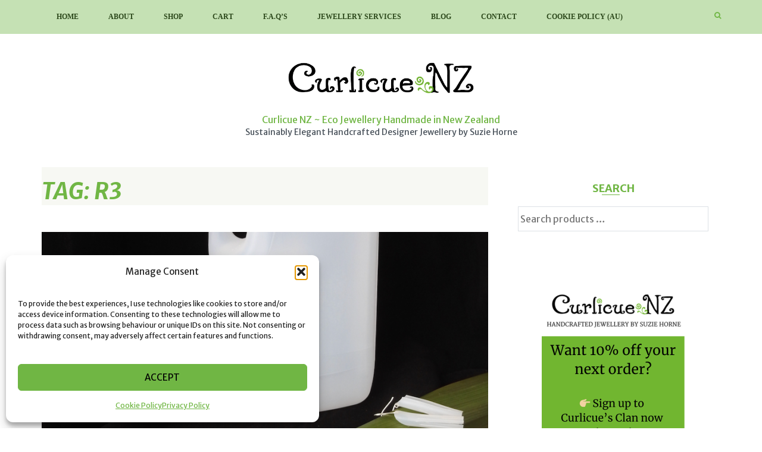

--- FILE ---
content_type: text/html; charset=UTF-8
request_url: https://curlicuenz.com/tag/r3/
body_size: 25543
content:
<!DOCTYPE html>
<html lang="en">
<head><!-- Global site tag (gtag.js) - Google Analytics -->
<script type="text/plain" data-service="google-analytics" data-category="statistics" async data-cmplz-src="https://www.googletagmanager.com/gtag/js?id=G-GCZQC2QZ7J"></script>
<script>
  window.dataLayer = window.dataLayer || [];
  function gtag(){dataLayer.push(arguments);}
  gtag('js', new Date());

  gtag('config', 'G-GCZQC2QZ7J');
</script>
<meta charset="UTF-8">
<meta name="viewport" content="width=device-width, initial-scale=1">
<link rel="profile" href="http://gmpg.org/xfn/11">
<link rel="pingback" href="https://curlicuenz.com/xmlrpc.php">

<meta name='robots' content='index, follow, max-image-preview:large, max-snippet:-1, max-video-preview:-1' />
<script>window._wca = window._wca || [];</script>

	<!-- This site is optimized with the Yoast SEO Premium plugin v25.1 (Yoast SEO v26.8) - https://yoast.com/product/yoast-seo-premium-wordpress/ -->
	<title>R3 Archives - Curlicue NZ ~ Eco Jewellery Handmade in New Zealand</title>
	<link rel="canonical" href="https://curlicuenz.com/tag/r3/" />
	<meta property="og:locale" content="en_US" />
	<meta property="og:type" content="article" />
	<meta property="og:title" content="R3 Archives" />
	<meta property="og:url" content="https://curlicuenz.com/tag/r3/" />
	<meta property="og:site_name" content="Curlicue NZ ~ Eco Jewellery Handmade in New Zealand" />
	<meta name="twitter:card" content="summary_large_image" />
	<meta name="twitter:site" content="@CurlicueNZ" />
	<script type="application/ld+json" class="yoast-schema-graph">{"@context":"https://schema.org","@graph":[{"@type":"CollectionPage","@id":"https://curlicuenz.com/tag/r3/","url":"https://curlicuenz.com/tag/r3/","name":"R3 Archives - Curlicue NZ ~ Eco Jewellery Handmade in New Zealand","isPartOf":{"@id":"https://curlicuenz.com/#website"},"primaryImageOfPage":{"@id":"https://curlicuenz.com/tag/r3/#primaryimage"},"image":{"@id":"https://curlicuenz.com/tag/r3/#primaryimage"},"thumbnailUrl":"https://i0.wp.com/curlicuenz.com/wp-content/uploads/2020/09/R3-Collection-with-milk-bottle_all.jpeg?fit=863%2C1280&ssl=1","breadcrumb":{"@id":"https://curlicuenz.com/tag/r3/#breadcrumb"},"inLanguage":"en"},{"@type":"ImageObject","inLanguage":"en","@id":"https://curlicuenz.com/tag/r3/#primaryimage","url":"https://i0.wp.com/curlicuenz.com/wp-content/uploads/2020/09/R3-Collection-with-milk-bottle_all.jpeg?fit=863%2C1280&ssl=1","contentUrl":"https://i0.wp.com/curlicuenz.com/wp-content/uploads/2020/09/R3-Collection-with-milk-bottle_all.jpeg?fit=863%2C1280&ssl=1","width":863,"height":1280,"caption":"R3 Collection_All with water drops on milk bottle"},{"@type":"BreadcrumbList","@id":"https://curlicuenz.com/tag/r3/#breadcrumb","itemListElement":[{"@type":"ListItem","position":1,"name":"Home","item":"https://curlicuenz.com/"},{"@type":"ListItem","position":2,"name":"R3"}]},{"@type":"WebSite","@id":"https://curlicuenz.com/#website","url":"https://curlicuenz.com/","name":"Curlicue NZ ~ Eco Jewellery Handmade in New Zealand","description":"Sustainably Elegant Handcrafted Designer Jewellery by Suzie Horne","publisher":{"@id":"https://curlicuenz.com/#organization"},"potentialAction":[{"@type":"SearchAction","target":{"@type":"EntryPoint","urlTemplate":"https://curlicuenz.com/?s={search_term_string}"},"query-input":{"@type":"PropertyValueSpecification","valueRequired":true,"valueName":"search_term_string"}}],"inLanguage":"en"},{"@type":["Organization","Place"],"@id":"https://curlicuenz.com/#organization","name":"Curlicue NZ","url":"https://curlicuenz.com/","logo":{"@id":"https://curlicuenz.com/tag/r3/#local-main-organization-logo"},"image":{"@id":"https://curlicuenz.com/tag/r3/#local-main-organization-logo"},"sameAs":["https://business.facebook.com/CurlicueNZ/","https://x.com/CurlicueNZ","https://www.instagram.com/curlicuenz/","https://www.linkedin.com/in/curlicuenz/","https://www.pinterest.nz/curlicuenz","https://www.youtube.com/channel/UCSDR3WFrydJ3RDKnzMqkVcg?disable_polymer=true"],"telephone":[],"openingHoursSpecification":[{"@type":"OpeningHoursSpecification","dayOfWeek":["Monday","Tuesday","Wednesday","Thursday","Friday","Saturday","Sunday"],"opens":"09:00","closes":"17:00"}]},{"@type":"ImageObject","inLanguage":"en","@id":"https://curlicuenz.com/tag/r3/#local-main-organization-logo","url":"https://i0.wp.com/curlicuenz.com/wp-content/uploads/2020/02/CurlicueNZ_LogoWhite_Accessories-e1581383985493.png?fit=800%2C210&ssl=1","contentUrl":"https://i0.wp.com/curlicuenz.com/wp-content/uploads/2020/02/CurlicueNZ_LogoWhite_Accessories-e1581383985493.png?fit=800%2C210&ssl=1","width":800,"height":210,"caption":"Curlicue NZ"}]}</script>
	<!-- / Yoast SEO Premium plugin. -->


<link rel='dns-prefetch' href='//stats.wp.com' />
<link rel='dns-prefetch' href='//capi-automation.s3.us-east-2.amazonaws.com' />
<link rel='dns-prefetch' href='//fonts.googleapis.com' />
<link rel='preconnect' href='//i0.wp.com' />
<link rel='preconnect' href='//c0.wp.com' />
<link rel="alternate" type="application/rss+xml" title="Curlicue NZ ~ Eco Jewellery Handmade in New Zealand &raquo; Feed" href="https://curlicuenz.com/feed/" />
<link rel="alternate" type="application/rss+xml" title="Curlicue NZ ~ Eco Jewellery Handmade in New Zealand &raquo; Comments Feed" href="https://curlicuenz.com/comments/feed/" />
<link rel="alternate" type="application/rss+xml" title="Curlicue NZ ~ Eco Jewellery Handmade in New Zealand &raquo; R3 Tag Feed" href="https://curlicuenz.com/tag/r3/feed/" />
<style id='wp-img-auto-sizes-contain-inline-css' type='text/css'>
img:is([sizes=auto i],[sizes^="auto," i]){contain-intrinsic-size:3000px 1500px}
/*# sourceURL=wp-img-auto-sizes-contain-inline-css */
</style>
<style id='classic-theme-styles-inline-css' type='text/css'>
/*! This file is auto-generated */
.wp-block-button__link{color:#fff;background-color:#32373c;border-radius:9999px;box-shadow:none;text-decoration:none;padding:calc(.667em + 2px) calc(1.333em + 2px);font-size:1.125em}.wp-block-file__button{background:#32373c;color:#fff;text-decoration:none}
/*# sourceURL=/wp-includes/css/classic-themes.min.css */
</style>
<style id='jetpack-sharing-buttons-style-inline-css' type='text/css'>
.jetpack-sharing-buttons__services-list{display:flex;flex-direction:row;flex-wrap:wrap;gap:0;list-style-type:none;margin:5px;padding:0}.jetpack-sharing-buttons__services-list.has-small-icon-size{font-size:12px}.jetpack-sharing-buttons__services-list.has-normal-icon-size{font-size:16px}.jetpack-sharing-buttons__services-list.has-large-icon-size{font-size:24px}.jetpack-sharing-buttons__services-list.has-huge-icon-size{font-size:36px}@media print{.jetpack-sharing-buttons__services-list{display:none!important}}.editor-styles-wrapper .wp-block-jetpack-sharing-buttons{gap:0;padding-inline-start:0}ul.jetpack-sharing-buttons__services-list.has-background{padding:1.25em 2.375em}
/*# sourceURL=https://curlicuenz.com/wp-content/plugins/jetpack/_inc/blocks/sharing-buttons/view.css */
</style>
<style id='global-styles-inline-css' type='text/css'>
:root{--wp--preset--aspect-ratio--square: 1;--wp--preset--aspect-ratio--4-3: 4/3;--wp--preset--aspect-ratio--3-4: 3/4;--wp--preset--aspect-ratio--3-2: 3/2;--wp--preset--aspect-ratio--2-3: 2/3;--wp--preset--aspect-ratio--16-9: 16/9;--wp--preset--aspect-ratio--9-16: 9/16;--wp--preset--color--black: #000000;--wp--preset--color--cyan-bluish-gray: #abb8c3;--wp--preset--color--white: #ffffff;--wp--preset--color--pale-pink: #f78da7;--wp--preset--color--vivid-red: #cf2e2e;--wp--preset--color--luminous-vivid-orange: #ff6900;--wp--preset--color--luminous-vivid-amber: #fcb900;--wp--preset--color--light-green-cyan: #7bdcb5;--wp--preset--color--vivid-green-cyan: #00d084;--wp--preset--color--pale-cyan-blue: #8ed1fc;--wp--preset--color--vivid-cyan-blue: #0693e3;--wp--preset--color--vivid-purple: #9b51e0;--wp--preset--gradient--vivid-cyan-blue-to-vivid-purple: linear-gradient(135deg,rgb(6,147,227) 0%,rgb(155,81,224) 100%);--wp--preset--gradient--light-green-cyan-to-vivid-green-cyan: linear-gradient(135deg,rgb(122,220,180) 0%,rgb(0,208,130) 100%);--wp--preset--gradient--luminous-vivid-amber-to-luminous-vivid-orange: linear-gradient(135deg,rgb(252,185,0) 0%,rgb(255,105,0) 100%);--wp--preset--gradient--luminous-vivid-orange-to-vivid-red: linear-gradient(135deg,rgb(255,105,0) 0%,rgb(207,46,46) 100%);--wp--preset--gradient--very-light-gray-to-cyan-bluish-gray: linear-gradient(135deg,rgb(238,238,238) 0%,rgb(169,184,195) 100%);--wp--preset--gradient--cool-to-warm-spectrum: linear-gradient(135deg,rgb(74,234,220) 0%,rgb(151,120,209) 20%,rgb(207,42,186) 40%,rgb(238,44,130) 60%,rgb(251,105,98) 80%,rgb(254,248,76) 100%);--wp--preset--gradient--blush-light-purple: linear-gradient(135deg,rgb(255,206,236) 0%,rgb(152,150,240) 100%);--wp--preset--gradient--blush-bordeaux: linear-gradient(135deg,rgb(254,205,165) 0%,rgb(254,45,45) 50%,rgb(107,0,62) 100%);--wp--preset--gradient--luminous-dusk: linear-gradient(135deg,rgb(255,203,112) 0%,rgb(199,81,192) 50%,rgb(65,88,208) 100%);--wp--preset--gradient--pale-ocean: linear-gradient(135deg,rgb(255,245,203) 0%,rgb(182,227,212) 50%,rgb(51,167,181) 100%);--wp--preset--gradient--electric-grass: linear-gradient(135deg,rgb(202,248,128) 0%,rgb(113,206,126) 100%);--wp--preset--gradient--midnight: linear-gradient(135deg,rgb(2,3,129) 0%,rgb(40,116,252) 100%);--wp--preset--font-size--small: 13px;--wp--preset--font-size--medium: 20px;--wp--preset--font-size--large: 36px;--wp--preset--font-size--x-large: 42px;--wp--preset--spacing--20: 0.44rem;--wp--preset--spacing--30: 0.67rem;--wp--preset--spacing--40: 1rem;--wp--preset--spacing--50: 1.5rem;--wp--preset--spacing--60: 2.25rem;--wp--preset--spacing--70: 3.38rem;--wp--preset--spacing--80: 5.06rem;--wp--preset--shadow--natural: 6px 6px 9px rgba(0, 0, 0, 0.2);--wp--preset--shadow--deep: 12px 12px 50px rgba(0, 0, 0, 0.4);--wp--preset--shadow--sharp: 6px 6px 0px rgba(0, 0, 0, 0.2);--wp--preset--shadow--outlined: 6px 6px 0px -3px rgb(255, 255, 255), 6px 6px rgb(0, 0, 0);--wp--preset--shadow--crisp: 6px 6px 0px rgb(0, 0, 0);}:where(.is-layout-flex){gap: 0.5em;}:where(.is-layout-grid){gap: 0.5em;}body .is-layout-flex{display: flex;}.is-layout-flex{flex-wrap: wrap;align-items: center;}.is-layout-flex > :is(*, div){margin: 0;}body .is-layout-grid{display: grid;}.is-layout-grid > :is(*, div){margin: 0;}:where(.wp-block-columns.is-layout-flex){gap: 2em;}:where(.wp-block-columns.is-layout-grid){gap: 2em;}:where(.wp-block-post-template.is-layout-flex){gap: 1.25em;}:where(.wp-block-post-template.is-layout-grid){gap: 1.25em;}.has-black-color{color: var(--wp--preset--color--black) !important;}.has-cyan-bluish-gray-color{color: var(--wp--preset--color--cyan-bluish-gray) !important;}.has-white-color{color: var(--wp--preset--color--white) !important;}.has-pale-pink-color{color: var(--wp--preset--color--pale-pink) !important;}.has-vivid-red-color{color: var(--wp--preset--color--vivid-red) !important;}.has-luminous-vivid-orange-color{color: var(--wp--preset--color--luminous-vivid-orange) !important;}.has-luminous-vivid-amber-color{color: var(--wp--preset--color--luminous-vivid-amber) !important;}.has-light-green-cyan-color{color: var(--wp--preset--color--light-green-cyan) !important;}.has-vivid-green-cyan-color{color: var(--wp--preset--color--vivid-green-cyan) !important;}.has-pale-cyan-blue-color{color: var(--wp--preset--color--pale-cyan-blue) !important;}.has-vivid-cyan-blue-color{color: var(--wp--preset--color--vivid-cyan-blue) !important;}.has-vivid-purple-color{color: var(--wp--preset--color--vivid-purple) !important;}.has-black-background-color{background-color: var(--wp--preset--color--black) !important;}.has-cyan-bluish-gray-background-color{background-color: var(--wp--preset--color--cyan-bluish-gray) !important;}.has-white-background-color{background-color: var(--wp--preset--color--white) !important;}.has-pale-pink-background-color{background-color: var(--wp--preset--color--pale-pink) !important;}.has-vivid-red-background-color{background-color: var(--wp--preset--color--vivid-red) !important;}.has-luminous-vivid-orange-background-color{background-color: var(--wp--preset--color--luminous-vivid-orange) !important;}.has-luminous-vivid-amber-background-color{background-color: var(--wp--preset--color--luminous-vivid-amber) !important;}.has-light-green-cyan-background-color{background-color: var(--wp--preset--color--light-green-cyan) !important;}.has-vivid-green-cyan-background-color{background-color: var(--wp--preset--color--vivid-green-cyan) !important;}.has-pale-cyan-blue-background-color{background-color: var(--wp--preset--color--pale-cyan-blue) !important;}.has-vivid-cyan-blue-background-color{background-color: var(--wp--preset--color--vivid-cyan-blue) !important;}.has-vivid-purple-background-color{background-color: var(--wp--preset--color--vivid-purple) !important;}.has-black-border-color{border-color: var(--wp--preset--color--black) !important;}.has-cyan-bluish-gray-border-color{border-color: var(--wp--preset--color--cyan-bluish-gray) !important;}.has-white-border-color{border-color: var(--wp--preset--color--white) !important;}.has-pale-pink-border-color{border-color: var(--wp--preset--color--pale-pink) !important;}.has-vivid-red-border-color{border-color: var(--wp--preset--color--vivid-red) !important;}.has-luminous-vivid-orange-border-color{border-color: var(--wp--preset--color--luminous-vivid-orange) !important;}.has-luminous-vivid-amber-border-color{border-color: var(--wp--preset--color--luminous-vivid-amber) !important;}.has-light-green-cyan-border-color{border-color: var(--wp--preset--color--light-green-cyan) !important;}.has-vivid-green-cyan-border-color{border-color: var(--wp--preset--color--vivid-green-cyan) !important;}.has-pale-cyan-blue-border-color{border-color: var(--wp--preset--color--pale-cyan-blue) !important;}.has-vivid-cyan-blue-border-color{border-color: var(--wp--preset--color--vivid-cyan-blue) !important;}.has-vivid-purple-border-color{border-color: var(--wp--preset--color--vivid-purple) !important;}.has-vivid-cyan-blue-to-vivid-purple-gradient-background{background: var(--wp--preset--gradient--vivid-cyan-blue-to-vivid-purple) !important;}.has-light-green-cyan-to-vivid-green-cyan-gradient-background{background: var(--wp--preset--gradient--light-green-cyan-to-vivid-green-cyan) !important;}.has-luminous-vivid-amber-to-luminous-vivid-orange-gradient-background{background: var(--wp--preset--gradient--luminous-vivid-amber-to-luminous-vivid-orange) !important;}.has-luminous-vivid-orange-to-vivid-red-gradient-background{background: var(--wp--preset--gradient--luminous-vivid-orange-to-vivid-red) !important;}.has-very-light-gray-to-cyan-bluish-gray-gradient-background{background: var(--wp--preset--gradient--very-light-gray-to-cyan-bluish-gray) !important;}.has-cool-to-warm-spectrum-gradient-background{background: var(--wp--preset--gradient--cool-to-warm-spectrum) !important;}.has-blush-light-purple-gradient-background{background: var(--wp--preset--gradient--blush-light-purple) !important;}.has-blush-bordeaux-gradient-background{background: var(--wp--preset--gradient--blush-bordeaux) !important;}.has-luminous-dusk-gradient-background{background: var(--wp--preset--gradient--luminous-dusk) !important;}.has-pale-ocean-gradient-background{background: var(--wp--preset--gradient--pale-ocean) !important;}.has-electric-grass-gradient-background{background: var(--wp--preset--gradient--electric-grass) !important;}.has-midnight-gradient-background{background: var(--wp--preset--gradient--midnight) !important;}.has-small-font-size{font-size: var(--wp--preset--font-size--small) !important;}.has-medium-font-size{font-size: var(--wp--preset--font-size--medium) !important;}.has-large-font-size{font-size: var(--wp--preset--font-size--large) !important;}.has-x-large-font-size{font-size: var(--wp--preset--font-size--x-large) !important;}
:where(.wp-block-post-template.is-layout-flex){gap: 1.25em;}:where(.wp-block-post-template.is-layout-grid){gap: 1.25em;}
:where(.wp-block-term-template.is-layout-flex){gap: 1.25em;}:where(.wp-block-term-template.is-layout-grid){gap: 1.25em;}
:where(.wp-block-columns.is-layout-flex){gap: 2em;}:where(.wp-block-columns.is-layout-grid){gap: 2em;}
:root :where(.wp-block-pullquote){font-size: 1.5em;line-height: 1.6;}
/*# sourceURL=global-styles-inline-css */
</style>
<style id='woocommerce-inline-inline-css' type='text/css'>
.woocommerce form .form-row .required { visibility: visible; }
/*# sourceURL=woocommerce-inline-inline-css */
</style>
<link rel='stylesheet' id='wpo_min-header-0-css' href='https://curlicuenz.com/wp-content/cache/wpo-minify/1769473761/assets/wpo-minify-header-9cbb1ffc.min.css' type='text/css' media='all' />
<link rel='stylesheet' id='mediaelement-css' href='https://c0.wp.com/c/6.9/wp-includes/js/mediaelement/mediaelementplayer-legacy.min.css' type='text/css' media='all' />
<link rel='stylesheet' id='wp-mediaelement-css' href='https://c0.wp.com/c/6.9/wp-includes/js/mediaelement/wp-mediaelement.min.css' type='text/css' media='all' />
<link rel='stylesheet' id='woocommerce-layout-css' href='https://c0.wp.com/p/woocommerce/10.4.3/assets/css/woocommerce-layout.css' type='text/css' media='all' />
<style id='woocommerce-layout-inline-css' type='text/css'>

	.infinite-scroll .woocommerce-pagination {
		display: none;
	}
/*# sourceURL=woocommerce-layout-inline-css */
</style>
<link rel='stylesheet' id='woocommerce-smallscreen-css' href='https://c0.wp.com/p/woocommerce/10.4.3/assets/css/woocommerce-smallscreen.css' type='text/css' media='only screen and (max-width: 768px)' />
<link rel='stylesheet' id='woocommerce-general-css' href='https://c0.wp.com/p/woocommerce/10.4.3/assets/css/woocommerce.css' type='text/css' media='all' />
<link rel='stylesheet' id='wpo_min-header-6-css' href='https://curlicuenz.com/wp-content/cache/wpo-minify/1769473761/assets/wpo-minify-header-79c3923e.min.css' type='text/css' media='all' />
<script type="text/template" id="tmpl-variation-template">
	<div class="woocommerce-variation-description">{{{ data.variation.variation_description }}}</div>
	<div class="woocommerce-variation-price">{{{ data.variation.price_html }}}</div>
	<div class="woocommerce-variation-availability">{{{ data.variation.availability_html }}}</div>
</script>
<script type="text/template" id="tmpl-unavailable-variation-template">
	<p role="alert">Sorry, this product is unavailable. Please choose a different combination.</p>
</script>
<script type="text/javascript" src="https://c0.wp.com/c/6.9/wp-includes/js/jquery/jquery.min.js" id="jquery-core-js"></script>
<script type="text/javascript" src="https://c0.wp.com/c/6.9/wp-includes/js/jquery/jquery-migrate.min.js" id="jquery-migrate-js"></script>
<script type="text/javascript" src="https://c0.wp.com/c/6.9/wp-includes/js/underscore.min.js" id="underscore-js"></script>
<script type="text/javascript" id="wp-util-js-extra">
/* <![CDATA[ */
var _wpUtilSettings = {"ajax":{"url":"/wp-admin/admin-ajax.php"}};
//# sourceURL=wp-util-js-extra
/* ]]> */
</script>
<script type="text/javascript" src="https://c0.wp.com/c/6.9/wp-includes/js/wp-util.min.js" id="wp-util-js"></script>
<script type="text/javascript" src="https://c0.wp.com/p/woocommerce/10.4.3/assets/js/jquery-blockui/jquery.blockUI.min.js" id="wc-jquery-blockui-js" data-wp-strategy="defer"></script>
<script type="text/javascript" id="WCPAY_ASSETS-js-extra">
/* <![CDATA[ */
var wcpayAssets = {"url":"https://curlicuenz.com/wp-content/plugins/woocommerce-payments/dist/"};
//# sourceURL=WCPAY_ASSETS-js-extra
/* ]]> */
</script>
<script type="text/javascript" id="wc-add-to-cart-js-extra">
/* <![CDATA[ */
var wc_add_to_cart_params = {"ajax_url":"/wp-admin/admin-ajax.php","wc_ajax_url":"/?wc-ajax=%%endpoint%%","i18n_view_cart":"View cart","cart_url":"https://curlicuenz.com/cart/","is_cart":"","cart_redirect_after_add":"yes"};
//# sourceURL=wc-add-to-cart-js-extra
/* ]]> */
</script>
<script type="text/javascript" src="https://c0.wp.com/p/woocommerce/10.4.3/assets/js/frontend/add-to-cart.min.js" id="wc-add-to-cart-js" defer="defer" data-wp-strategy="defer"></script>
<script type="text/javascript" src="https://c0.wp.com/p/woocommerce/10.4.3/assets/js/js-cookie/js.cookie.min.js" id="wc-js-cookie-js" defer="defer" data-wp-strategy="defer"></script>
<script type="text/javascript" id="woocommerce-js-extra">
/* <![CDATA[ */
var woocommerce_params = {"ajax_url":"/wp-admin/admin-ajax.php","wc_ajax_url":"/?wc-ajax=%%endpoint%%","i18n_password_show":"Show password","i18n_password_hide":"Hide password"};
//# sourceURL=woocommerce-js-extra
/* ]]> */
</script>
<script type="text/javascript" src="https://c0.wp.com/p/woocommerce/10.4.3/assets/js/frontend/woocommerce.min.js" id="woocommerce-js" defer="defer" data-wp-strategy="defer"></script>
<script type="text/javascript" src="https://curlicuenz.com/wp-content/cache/wpo-minify/1769473761/assets/wpo-minify-header-80971fb5.min.js" id="wpo_min-header-9-js"></script>
<script data-service="jetpack-statistics" data-category="statistics" type="text/plain" data-cmplz-src="https://stats.wp.com/s-202605.js" id="woocommerce-analytics-js" defer="defer" data-wp-strategy="defer"></script>
		<script type="text/plain" data-service="google-analytics" data-category="statistics">
			window.wc_ga_pro = {};

			window.wc_ga_pro.ajax_url = 'https://curlicuenz.com/wp-admin/admin-ajax.php';

			window.wc_ga_pro.available_gateways = {"woocommerce_payments":"Card","bacs":"Direct bank transfer","cod":"Cash on delivery","stripe":"Credit \/ Debit Card"};

			// interpolate json by replacing placeholders with variables (only used by UA tracking)
			window.wc_ga_pro.interpolate_json = function( object, variables ) {

				if ( ! variables ) {
					return object;
				}

				let j = JSON.stringify( object );

				for ( let k in variables ) {
					j = j.split( '{$' + k + '}' ).join( variables[ k ] );
				}

				return JSON.parse( j );
			};

			// return the title for a payment gateway
			window.wc_ga_pro.get_payment_method_title = function( payment_method ) {
				return window.wc_ga_pro.available_gateways[ payment_method ] || payment_method;
			};

			// check if an email is valid
			window.wc_ga_pro.is_valid_email = function( email ) {
				return /[^\s@]+@[^\s@]+\.[^\s@]+/.test( email );
			};
		</script>
				<!-- Google tag (gtag.js) -->
		<script type="text/plain" data-service="google-analytics" data-category="statistics" async data-cmplz-src='https://www.googletagmanager.com/gtag/js?id=G-9MCXC1X7KN&#038;l=dataLayer'></script>
		<script >

			window.dataLayer = window.dataLayer || [];

			function gtag() {
				dataLayer.push(arguments);
			}

			gtag('js', new Date());

			gtag('config', 'G-9MCXC1X7KN', {"cookie_domain":"auto"});

			gtag('consent', 'default', {"analytics_storage":"denied","ad_storage":"denied","ad_user_data":"denied","ad_personalization":"denied","region":["AT","BE","BG","HR","CY","CZ","DK","EE","FI","FR","DE","GR","HU","IS","IE","IT","LV","LI","LT","LU","MT","NL","NO","PL","PT","RO","SK","SI","ES","SE","GB","CH"]});(function($) {
	$(function () {

		const consentMap = {
			statistics: [ 'analytics_storage' ],
			marketing: [ 'ad_storage', 'ad_user_data', 'ad_personalization' ]
		};

		// eslint-disable-next-line camelcase -- `wp_has_consent` is defined by the WP Consent API plugin.
		if ( typeof window.wp_has_consent === 'function' ) {
			console.log('has consent');

			// eslint-disable-next-line camelcase -- `wp_consent_type` is defined by the WP Consent API plugin.
			if ( window.wp_consent_type === undefined ) {
				window.wp_consent_type = 'optin';
			}

			const consentState = {};

			for ( const [ category, types ] of Object.entries( consentMap ) ) {
				// eslint-disable-next-line camelcase, no-undef -- `consent_api_get_cookie`, `constent_api` is defined by the WP Consent API plugin.
				if ( consent_api_get_cookie( window.consent_api.cookie_prefix + '_' + category ) !== '' ) {
					// eslint-disable-next-line camelcase, no-undef -- `wp_has_consent` is defined by the WP Consent API plugin.
					const hasConsent = wp_has_consent( category ) ? 'granted' : 'denied';

					types.forEach( ( type ) => {
						consentState[ type ] = hasConsent;
					} );
				}
			}

			if ( Object.keys( consentState ).length > 0 ) {
				gtag( 'consent', 'update', consentState );
			}
		}

		document.addEventListener( 'wp_listen_for_consent_change', ( event ) => {
			const consentUpdate = {};
			const types = consentMap[ Object.keys( event.detail )[ 0 ] ];
			const state = Object.values( event.detail )[ 0 ] === 'allow' ? 'granted' : 'denied';

			if ( types === undefined ) {
				return
			}

			types.forEach( ( type ) => {
				consentUpdate[ type ] = state;
			} );

			if ( Object.keys( consentUpdate ).length > 0 ) {
				gtag( 'consent', 'update', consentUpdate );
			}
		} );
	});
})(jQuery);
			
			(function() {

				const event = document.createEvent('Event');

				event.initEvent( 'wc_google_analytics_pro_gtag_loaded', true, true );

				document.dispatchEvent( event );
			})();
		</script>
				<!-- Start WooCommerce Google Analytics Pro -->
				<script type="text/plain" data-service="google-analytics" data-category="statistics">
			(function(i,s,o,g,r,a,m){i['GoogleAnalyticsObject']=r;i[r]=i[r]||function(){
				(i[r].q=i[r].q||[]).push(arguments)},i[r].l=1*new Date();a=s.createElement(o),
				m=s.getElementsByTagName(o)[0];a.async=1;a.src=g;m.parentNode.insertBefore(a,m)
			})(window,document,'script','https://www.google-analytics.com/analytics.js','ga');
						ga( 'create', 'UA-65622824-1', {"cookieDomain":"auto"} );
			ga( 'set', 'forceSSL', true );
									ga( 'set', 'anonymizeIp', true );
															ga( 'require', 'ec' );

			
			(function() {

				// trigger an event the old-fashioned way to avoid a jQuery dependency and still support IE
				const event = document.createEvent('Event');

				event.initEvent( 'wc_google_analytics_pro_loaded', true, true );

				document.dispatchEvent( event );
			})();
		</script>
				<!-- end WooCommerce Google Analytics Pro -->
		<link rel="https://api.w.org/" href="https://curlicuenz.com/wp-json/" /><link rel="alternate" title="JSON" type="application/json" href="https://curlicuenz.com/wp-json/wp/v2/tags/1255" /><link rel="EditURI" type="application/rsd+xml" title="RSD" href="https://curlicuenz.com/xmlrpc.php?rsd" />
<meta name="generator" content="WordPress 6.9" />
<meta name="generator" content="WooCommerce 10.4.3" />
	<style>img#wpstats{display:none}</style>
					<style>.cmplz-hidden {
					display: none !important;
				}</style><style type="text/css">#calc_shipping_state { display: none !important; }</style>	<noscript><style>.woocommerce-product-gallery{ opacity: 1 !important; }</style></noscript>
	<meta name="generator" content="Elementor 3.34.3; features: additional_custom_breakpoints; settings: css_print_method-external, google_font-enabled, font_display-auto">

         <!--Enhanced Ecommerce Google Analytics Plugin for Woocommerce by Tatvic. Plugin Version: CC-V3-2.0-version-->
        <script>(window.gaDevIds=window.gaDevIds||[]).push("5CDcaG");</script>
        
        <script type="text/plain" data-service="google-analytics" data-category="statistics">        
        (function(i,s,o,g,r,a,m){i["GoogleAnalyticsObject"]=r;i[r]=i[r]||function(){
            (i[r].q=i[r].q||[]).push(arguments)},i[r].l=1*new Date();a=s.createElement(o),
            m=s.getElementsByTagName(o)[0];a.async=1;a.src=g;m.parentNode.insertBefore(a,m)
            })(window,document,"script","//www.google-analytics.com/analytics.js","ga");
            ga("create", "UA-65622824-1", "auto");
            
            ga(function(tracker) {
                tvc_clientID = tracker.get("clientId");
                ga("set", "dimension17", tvc_clientID);
            });
                        ga("require", "displayfeatures");
                        ga("require", "ec", "ec.js");
                        ga("set", "contentGroup5","Others");
                        ga("set", "anonymizeIp", true);
                        ga("set", "dimension2","Others");
                        ga("send", "pageview");
        </script>
                <!-- Google Tag Manager -->
                <noscript><iframe src="//www.googletagmanager.com/ns.html?id=GTM-TSHSWL"
                height="0" width="0" style="display:none;visibility:hidden"></iframe></noscript>
                <script>(function(w,d,s,l,i){w[l]=w[l]||[];w[l].push({"gtm.start":
                new Date().getTime(),event:"gtm.js"});var f=d.getElementsByTagName(s)[0],
                j=d.createElement(s),dl=l!="dataLayer"?"&l="+l:"";j.async=true;j.src=
                "//www.googletagmanager.com/gtm.js?id="+i+dl;f.parentNode.insertBefore(j,f);
                })(window,document,"script","dataLayer","GTM-TSHSWL");</script>
                <!-- End Google Tag Manager -->
            <!--Enhanced Ecommerce Google Analytics Plugin for Woocommerce by Tatvic. Plugin Version: CC-V3-2.0-version-->
            			<script data-service="facebook" data-category="marketing"  type="text/plain">
				!function(f,b,e,v,n,t,s){if(f.fbq)return;n=f.fbq=function(){n.callMethod?
					n.callMethod.apply(n,arguments):n.queue.push(arguments)};if(!f._fbq)f._fbq=n;
					n.push=n;n.loaded=!0;n.version='2.0';n.queue=[];t=b.createElement(e);t.async=!0;
					t.src=v;s=b.getElementsByTagName(e)[0];s.parentNode.insertBefore(t,s)}(window,
					document,'script','https://connect.facebook.net/en_US/fbevents.js');
			</script>
			<!-- WooCommerce Facebook Integration Begin -->
			<script data-service="facebook" data-category="marketing"  type="text/plain">

				fbq('init', '1690179024586021', {}, {
    "agent": "woocommerce_6-10.4.3-3.5.15"
});

				document.addEventListener( 'DOMContentLoaded', function() {
					// Insert placeholder for events injected when a product is added to the cart through AJAX.
					document.body.insertAdjacentHTML( 'beforeend', '<div class=\"wc-facebook-pixel-event-placeholder\"></div>' );
				}, false );

			</script>
			<!-- WooCommerce Facebook Integration End -->
						<style>
				.e-con.e-parent:nth-of-type(n+4):not(.e-lazyloaded):not(.e-no-lazyload),
				.e-con.e-parent:nth-of-type(n+4):not(.e-lazyloaded):not(.e-no-lazyload) * {
					background-image: none !important;
				}
				@media screen and (max-height: 1024px) {
					.e-con.e-parent:nth-of-type(n+3):not(.e-lazyloaded):not(.e-no-lazyload),
					.e-con.e-parent:nth-of-type(n+3):not(.e-lazyloaded):not(.e-no-lazyload) * {
						background-image: none !important;
					}
				}
				@media screen and (max-height: 640px) {
					.e-con.e-parent:nth-of-type(n+2):not(.e-lazyloaded):not(.e-no-lazyload),
					.e-con.e-parent:nth-of-type(n+2):not(.e-lazyloaded):not(.e-no-lazyload) * {
						background-image: none !important;
					}
				}
			</style>
			<link rel="icon" href="https://i0.wp.com/curlicuenz.com/wp-content/uploads/2017/11/cropped-Spiral_Icon512.png?resize=32%2C32&#038;ssl=1" sizes="32x32" />
<link rel="icon" href="https://i0.wp.com/curlicuenz.com/wp-content/uploads/2017/11/cropped-Spiral_Icon512.png?fit=192%2C192&#038;ssl=1" sizes="192x192" />
<link rel="apple-touch-icon" href="https://i0.wp.com/curlicuenz.com/wp-content/uploads/2017/11/cropped-Spiral_Icon512.png?fit=180%2C180&#038;ssl=1" />
<meta name="msapplication-TileImage" content="https://i0.wp.com/curlicuenz.com/wp-content/uploads/2017/11/cropped-Spiral_Icon512.png?fit=270%2C270&#038;ssl=1" />
<style type='text/css' media='all'>
    
    .woocommerce-error, .woocommerce-info, .woocommerce-message{
    	border-top-color:  #70b644;
    }
    .woocommerce-message::before{
    	color: #70b644;
    }
   
    
	body{   
    	font-size: 16px;
    	line-height: 26px;
    	color: #000000;
    	font-family: Merriweather Sans;
    	font-weight: 400;
    	font-style: normal;
    	background: url() #ffffff;  
    	
    	      
    }
    
    .boxed {
		max-width:1250px;
		margin:0px auto; 
	    box-shadow: 0 -5px 3px rgba(0, 0, 0, 0.5);        
    }
    
    /* color scheme */
    a {
        color: #70b644;
    }
    
    
    .woocommerce ul.products li.product .price,.woocommerce ul.products li.product .price, .woocommerce div.product p.price, .woocommerce div.product span.price{
   		 color: #2c481b;
   		 font-family: Merriweather Sans;
   		 font-size:14px;
    }
    
    
    
    .woocommerce .shop_table input[type="submit"]:disabled,
    .woocommerce #respond input#submit.alt,
    .woocommerce a.button.alt,
    .woocommerce button.button.alt,
    .woocommerce input.button.alt, .woocommerce #respond input#submit, .woocommerce a.button, .woocommerce button.button, .woocommerce input.button, .woocommerce a.added_to_cart{
    	background:#70b644;
    	color:#000000;
    }
    
    .woocommerce a.button:hover,
    .woocommerce a.button:focus,
    .woocommerce #respond input#submit:hover,
    .woocommerce #respond input#submit:focus,
    .woocommerce button.button:hover,
    .woocommerce button.button:focus,
    .woocommerce input.button:hover,
    .woocommerce input.button:focus,
    .woocommerce a.added_to_cart:hover,
    .woocommerce a.added_to_cart:focus{
        opacity: 0.8;
        background:#70b644!important;
    	color:#000000!important;
    }
    
    .woocommerce #respond input#submit.alt.disabled, .woocommerce #respond input#submit.alt.disabled:hover, .woocommerce #respond input#submit.alt:disabled, .woocommerce #respond input#submit.alt:disabled:hover, .woocommerce #respond input#submit.alt[disabled]:disabled, .woocommerce #respond input#submit.alt[disabled]:disabled:hover, .woocommerce a.button.alt.disabled, .woocommerce a.button.alt.disabled:hover, .woocommerce a.button.alt:disabled, .woocommerce a.button.alt:disabled:hover, .woocommerce a.button.alt[disabled]:disabled, .woocommerce a.button.alt[disabled]:disabled:hover, .woocommerce button.button.alt.disabled, .woocommerce button.button.alt.disabled:hover, .woocommerce button.button.alt:disabled, .woocommerce button.button.alt:disabled:hover, .woocommerce button.button.alt[disabled]:disabled, .woocommerce button.button.alt[disabled]:disabled:hover, .woocommerce input.button.alt.disabled, .woocommerce input.button.alt.disabled:hover, .woocommerce input.button.alt:disabled, .woocommerce input.button.alt:disabled:hover, .woocommerce input.button.alt[disabled]:disabled, .woocommerce input.button.alt[disabled]:disabled:hover{
    	opacity: 0.4;
        background:#70b644;
    	color:#000000;
    
    }
    .woocommerce div.product .stock{
    	color: #70b644;
    }
    a:hover {
        color: #4e7f2f;
    }

    .main-navigation ul li a{
    	font-family: Merriweather;
    	font-style:normal;
    	font-weight:700;
    	font-size: 12px;
    }
    .top-menu li a{
    	font-family: Merriweather;
    	font-style:normal;
    	font-weight:400;
    	font-size: 12px;
    	color:#4e7f2f!important;
    	
    }
    .top-menu li a:hover{
    	color:#c5e1b4!important;
    	
    }
    
    
    
    
    a:visited {
        color: #4e7f2f;
    }    

    .site-header .site-branding .site-title a{
        color: #70b644;
    }
    .site-header .header-top,.header-2 .top,.site-header.header-8 .header-top {
    	background:#c5e1b4!important;
    }
    .site-header.header-10 {
 		background-color: #c5e1b4!important;

  		/* Safari 4-5, Chrome 1-9 */
  		background: -webkit-gradient(linear, 0% 0%, 0% 100%, from(#404040), to(#c5e1b4));

  		/* Safari 5.1, Chrome 10+ */
  		background: -webkit-linear-gradient(top, #404040,#c5e1b4);

  		/* Firefox 3.6+ */
  		background: -moz-linear-gradient(top, #404040, #c5e1b4);

  		/* IE 10 */
  		background: -ms-linear-gradient(top, #404040, #c5e1b4);

  		/* Opera 11.10+ */
  		background: -o-linear-gradient(top, #404040, #c5e1b4);
  			
	}
	.site-header.header-6,.site-header.header-7 .header-bottom{
		background:#c5e1b4!important;
	}
	
	.site-header.header-7 .header-top{
		background:transparent!important;
	}
    .site-header.header-2 .site-branding .site-title a{color: #fff;}

    .site-header.header-2 .main-navigation ul ul .current-menu-item > a{
        color: #2c481b;
    }
    
    /*.site-header .social-network-section .fa:hover {
        color: #70b644;
    }*/

    .site-header.header-2 .left{background: #70b644;}

    .site-header.header-2 .main-navigation ul li:hover > a, 
    .site-header.header-2 .main-navigation ul .current-menu-item > a,
    .site-header.header-2 .main-navigation ul li:hover > a{
        color: #2c481b;
        border-bottom: 2px solid #2c481b;
    }

    .site-header.header-3 .social-network-section .social-networks li a:hover{
        background: #70b644;
    }

    .site-header.header-3 .main-navigation ul li:hover > a,
    .site-header.header-3 .main-navigation ul .current-menu-item > a,
    .site-header.header-3 .main-navigation ul li:hover > a{
        color: #70b644;
    }

    .site-header.header-4 .main-navigation ul li:hover > a,
    .site-header.header-4 .main-navigation ul .current-menu-item > a,
    .site-header.header-4 .main-navigation ul li:hover > a{
        border-top-color: #2c481b;
    }

    .site-header.header-4 .main-navigation ul li:hover > a,
    .site-header.header-4 .main-navigation ul li a:hover{
        color: #70b644;
    }

    .site-header.header-4 .main-navigation ul ul .current-menu-item > a{
        color: #70b644;
    }

    .site-header.header-5 .social-network-section .social-networks li a:hover .fa{
        color: #2c481b;
    }

    .site-header.header-5 .main-navigation ul ul li a:hover,
    .site-header.header-5 .main-navigation ul ul li:hover > a,
    .site-header.header-6 .main-navigation ul li:hover > a, 
    .site-header.header-6 .main-navigation ul .current-menu-item > a,
    .site-header.header-6 .main-navigation ul li:hover > a,
    .site-header.header-6 .main-navigation ul ul li a:hover,
    .site-header.header-6 .main-navigation ul ul li:hover > a,
    .site-header.header-7 .main-navigation ul li:hover > a, 
    .site-header.header-7 .main-navigation ul .current-menu-item > a,
    .site-header.header-7 .main-navigation ul li:hover > a,
    .site-header.header-7 .main-navigation ul ul li a:hover,
    .site-header.header-7 .main-navigation ul ul li:hover > a,
    .site-header.header-8 .main-navigation ul li:hover > a, 
    .site-header.header-8 .main-navigation ul .current-menu-item > a,
    .site-header.header-8 .main-navigation ul li:hover > a,
    .site-header.header-8 .main-navigation ul ul li a:hover,
    .site-header.header-8 .main-navigation ul ul li:hover > a,
    .site-header.header-9 .main-navigation ul li:hover > a, 
    .site-header.header-9 .main-navigation ul .current-menu-item > a,
    .site-header.header-9 .main-navigation ul li:hover > a,
    .site-header.header-9 .main-navigation ul ul li a:hover,
    .site-header.header-9 .main-navigation ul ul li:hover > a,
    .site-header.header-9 .site-branding .site-title a,
    .site-header.header-10 .main-navigation ul ul li a:hover,
    .site-header.header-10 .main-navigation ul ul li:hover > a,
    .site-header.header-11 .main-navigation ul li:hover > a, 
    .site-header.header-11 .main-navigation ul .current-menu-item > a,
    .site-header.header-11 .main-navigation ul li:hover > a,
    .site-header.header-11 .main-navigation ul ul li a:hover,
    .site-header.header-11 .main-navigation ul ul li:hover > a,
    .site-header.header-12 .main-navigation ul ul li a:hover,
    .site-header.header-12 .main-navigation ul ul li:hover > a,
    .site-header.header-13 .site-branding .site-title a,
    .site-header.header-13 .main-navigation ul li:hover > a, 
    .site-header.header-13 .main-navigation ul .current-menu-item > a,
    .site-header.header-13 .main-navigation ul li:hover > a,
    .site-header.header-13 .main-navigation ul ul li a:hover,
    .site-header.header-13 .main-navigation ul ul li:hover > a{
        color: #70b644;
    }
    .site-header.header-6 .main-navigation ul li a{
    	 color: #2c481b;
    }

    .site-header.header-6 .social-network-section .social-networks li a:hover,
    .site-header.header-10 .main-navigation ul li:hover > a, 
    .site-header.header-10 .main-navigation ul .current-menu-item > a,
    .site-header.header-10 .main-navigation ul li:hover > a,
    .site-header.header-11 .social-network-section .social-networks li a:hover{
        background: #2c481b;
    }

    .site-header.header-10 .social-network-section .social-networks li a:hover{
        background: #70b644;
    }

    .site-header.header-10 .social-network-section .social-networks li a .fa:hover{color: #fff;}    
    
    .main-navigation > div > ul > .current-menu-item > a,
    .main-navigation > div > ul > li > a:hover,
    .main-navigation > div > ul > li:hover > a,
    .main-navigation ul .current-menu-item > a {
        
        background: #2c481b;
    }

    .main-navigation ul ul{
        border-top: 2px solid #2c481b;
    }

    .main-navigation ul ul li a:hover,
    .main-navigation ul ul li:hover > a,
    .main-navigation ul ul li:focus{
        background: #2c481b;
    }

    .navigation.pagination .nav-links .page-numbers.current,
    .navigation.pagination .nav-links .page-numbers:hover{
        background: #70b644;
    }    
      
    .banner-text .read-more {
        background: #70b644;
        color: #ffffff;
        font-family:Merriweather;
    }     
   .banner-text .read-more:hover {
        background: #70b644;   
        opacity:0.8;
    }     
    
	.post .category a, .page .category a     {
        color: #70b644;       
    }
    
    
    /*blog page*/
    /*blog entry-title*/
    .post .entry-title a, 
    .page .entry-title a {    
    	font-size: 38px;
    	line-height: 34px;
    	color: #70b644;
    	font-family: Merriweather Sans;
        font-weight: 700;
        font-style: italic;                
    }
    
    .post .entry-title a:hover, 
    .page .entry-title a:hover {
	   color: #70b644;
    }
    
    /*page-title*/
    .single #primary .post .entry-title,
    .page #primary .page .entry-header .entry-title {
    	color: #70b644;
    	font-size: 38px;
    	line-height: 46px;
    	font-family: Merriweather Sans;
        font-weight: 700;
        font-style: italic;
    }            
    
    /*sidebar*/
    #secondary .widget ul {
        font-size: 16px;
        line-height: 22px;
        font-family: Merriweather Sans;
        font-weight: 400;
        font-style: normal;
    }

    #secondary .widget ul li a {
        font-size: 16px;
        line-height: 22px;    
    }
    
    #secondary .widget a{
      	color:#70b644!important; 
    }
    
    #secondary .widget ul li a:hover{
        color: #70b644;
    }
    
    #secondary .widget .widget-title{
        font-size: 18px;
        line-height: 20px;
        font-family: Merriweather Sans;
        font-style: normal;
        color: #70b644;    
    }

    #secondary .widget .widget-title:after{
        background: #70b644; 
    }
    
    #secondary .widget.textwidget {
        font-size: 16px;
        line-height: 22px;        
        font-family: Merriweather Sans;
        font-weight: 400;
        font-style: normal;        
    }
    
	.widget-area .widget.widget_search form input[type="submit"], .page-header form input[type="submit"], .error404 .not-found form input[type="submit"] {
		background-color: #70b644;    
	}    

    #secondary .widget.widget_halcyon_pro_featured_post{
        font-size: 16px; /*default widget font-size*/
        line-height: 26px; /*default widget line-height*/ 
    }
    
    #secondary .widget.widget_halcyon_pro_recent_post .entry-title,
    #secondary .widget.widget_halcyon_pro_popular_post .entry-title,
    #primary .widget.widget_halcyon_pro_recent_post ul li .entry-title,
    #primary .widget.widget_halcyon_pro_popular_post ul li .entry-title,
    #primary .widget.widget_halcyon_pro_category_post ul li .entry-title,
    #primary .widget.widget_halcyon_pro_author_post ul li .entry-title{
        font-size: 18px;
        line-height: 24px;
        font-weight: 700;
    }
    
     #secondary .widget a:hover,
    .widget.widget_halcyon_pro_twitter_feeds_widget ul li a:hover{
    }
    #secondary .widget ul li .entry-title a{
    	color: #70b644;
    }
   #secondary .widget.widget ul li .entry-meta a:hover{
        color: #70b644;
    }
    #secondary .widget.widget ul li .entry-title a:hover{
    	color: #70b644;
    }
    #secondary .widget.widget_halcyon_pro_twitter_feeds_widget ul li a{
        color: #70b644;
    }
    #secondary .widget ul li:after{
        color: #70b644;
    } 
   #secondary  .widget.widget_recent_entries .entry-title a:hover{
        color:#70b644;
    }
    #secondary .widget.widget.widget_tag_cloud a:hover{
        background:#70b644;        
    }

    #secondary .widget.widget_halcyon_pro_recent_post .entry-header .entry-title a:hover,
    #secondary .widget.widget_halcyon_pro_popular_post .entry-header .entry-title a:hover,
   #secondary  .widget.widget_halcyon_pro_category_post .entry-header .entry-title a:hover,
    #secondary .widget.widget_halcyon_pro_author_post .entry-header .entry-title a:hover{
        color: #70b644;
    }

    #secondary .widget.widget_halcyon_pro_recent_post ul li .read-more,
    #secondary .widget.widget_halcyon_pro_popular_post ul li .read-more,
    #secondary .widget.widget_halcyon_pro_category_post ul li .read-more,
    #secondary .widget.widget_halcyon_pro_featured_post .readmore,
    #secondary .widget.widget_halcyon_pro_author_bio .readmore{
        color: #70b644;
        border-left-color: #70b644;
        border-right-color: #70b644;
    }    
    
   
	.single-post #primary form input[type="submit"],
 	.comment-form input[type="submit"],
    button,
    input[type="button"],
    input[type="reset"],
    input[type="submit"]  {
		background: #70b644;    
	}        
    
    .site-footer .widget.widget_halcyon_pro_recent_post ul li .entry-header .entry-title,
    .site-footer .widget.widget_halcyon_pro_popular_post ul li .entry-header .entry-title{
        font-size: 16px;
        line-height: 20px;
        font-weight: 400;
    }
    
 /* H1 content */
    h1{
        font-family: Berkshire Swash;
        font-size: 38px;
        font-weight: 400;
        font-style: normal;
        line-height: 46px;
        color: #70b644;
    }
    
    /* H2 content */
    h2,.hero-image .half h2{
        font-family: Merriweather Sans;
        font-size: 30px;
        font-weight: 700;
        font-style: italic;
        line-height: 38px;
        color: #70b644;
    }
    
    /* H3 content */
	h3{
        font-family: Merriweather Sans;
        font-size: 26px;
        font-weight: 700;
        font-style: italic;
        line-height: 26px;
        color: #4e7f2f;
    }
    
    /* H4 content */
	h4{
        font-family: Merriweather Sans;
        font-size: 22px;
        font-weight: 700;
        font-style: normal;
        line-height: 24px;
        color: #4e7f2f;
    }
    
    /* H5 content */
    h5{
        font-family: Merriweather Sans;
        font-size: 20px;
        font-weight: 700;
        font-style: normal;
        line-height: 24px;
        color: #2c481b;
    }
    
    /* H6 content */
    h6{
        font-family: Merriweather Sans;
        font-size: 20px;
        font-weight: 700;
        font-style: italic;
        line-height: 24px;
        color: #2c481b;
    }
    
    .btn-readmore {
    background-color:#70b644    }
	
    .post .bottom-content .read-more, 
    .page .bottom-content .read-more, 
    .widget-area .widget.widget_recent_entries .read-more {    
		color:#70b644 !important;   
        border-right: 1px solid #70b644 !important;
        border-left: 1px solid #70b644 !important;
    }
    .post-edit-link {
		color:#70b644 !important;       
    }
     
     /* Footer Widget */    
	.site-footer .widget-area {
    	background: #000000;
        color:  #2c481b !important;
        font-size: 16px;
        line-height:30px;
	}
    .site-footer .widget-area .widget ul li a, visited {    
        color:  #70b644;    
    }
    
    .site-footer .widget-area .widget ul li a:hover {    
        color:  #c5e1b4;    
    }
    .site-footer .widget .widget-title {
    color:  #fff;    
    font-size: 16px;
    }    
	.site-footer .site-info {
    	background: #ffffff;
        color:  #787f86;            
	}    
	.site-footer .site-info a, visited {
        color:  #787f86;            
	}

	/* recent posts widget */
    .recent-posts .columns-3 .text-holder .entry-header .entry-title a:hover,
    .recent-posts .columns-3 .text-holder .entry-header .entry-title a:focus{
        color: #70b644;
    }

    .recent-posts .columns-3 .text-holder .entry-meta a:hover,
    .recent-posts .columns-3 .text-holder .entry-meta a:focus{
        color: #70b644;
    }

    .popular-posts .post .entry-title a:hover,
    .popular-posts .post .entry-title a:focus{
        color: #70b644;
    }

    #primary .post .entry-header .entry-meta a:hover,
    #primary .post .entry-header .entry-meta a:focus{
        color: #70b644;
    }

    .site-main .comment-navigation a:hover,
    .site-main .posts-navigation a:hover,
    .site-main .post-navigation a:hover{
        color: #70b644;
    }

    #comments .comment-list .comment-metadata a:hover{
        color: #70b644;
    }

    .tagcloud a{
        border: 1px solid #70b644;
    }

    .tagcloud a:hover,
    .tagcloud a:focus{
        background: #70b644;
    }

    #load-posts a{
        background: #70b644;
    }
    
    .site-header.header-4 .header-top {
		background: #c5e1b4;
	}
    
     
    
    .site-header.header-12 .header-top {
		background: #c5e1b4;
    }

    .site-header.header-12 .main-navigation ul ul .current-menu-item > a{
        color: #2c481b;
    }    
    
    .site-header.header-13 .header-top {
		background: #c5e1b4;
    }        

    .header-four .main-navigation ul li a:hover,
    .header-four .main-navigation ul li a:focus,
    .header-four .main-navigation ul li.current-menu-item > a,
    .header-four .main-navigation ul li:hover > a,
    .header-six .main-navigation ul li a:hover,
    .header-six .main-navigation ul li a:focus,
    .header-six .main-navigation ul li.current-menu-item > a,
    .header-six .main-navigation ul li:hover > a{
        color: #2c481b;
        border-bottom-color: #2c481b;
    }            					
    
	.header-t,
    .header-two .header-t,
    .header-five .header-t{
	    background: #c5e1b4;
        color:  #e2e6e9;
	}

    .header-t a,
    .header-two .top-menu ul li a,
    .header-two .header-t .social-networks li a{
        color:  #e2e6e9;
    }

	.top-menu ul li a  {
        color:  #e2e6e9;    
    }
	.header-t .social-networks li a   {
        color:  #e2e6e9;        
    }

    #primary .post .entry-content .rara_accordian,
    #primary .page .entry-content .rara_accordian{
        border: 1px solid #70b644;
    }

    #primary .post .entry-content .rara_accordian .rara_accordian_title,
    #primary .page .entry-content .rara_accordian .rara_accordian_title{
        background: #70b644;
    }

    #primary .entry-content .rara_call_to_action_button{
        background: #70b644;
    }

    #primary .entry-content .social-shortcode a:hover,
    #primary .entry-content .social-shortcode a:focus{
        color: #70b644;
    }

    #primary .entry-content .rara_tab_wrap .rara_tab_group .tab-title{
        border: 1px solid #70b644;
    }

    #primary .entry-content .rara_tab_wrap .rara_tab_group .tab-title.active,
    #primary .entry-content .rara_tab_wrap .rara_tab_group .tab-title:hover,
    #primary .entry-content .rara_tab_wrap .rara_tab_group .tab-title:focus{
        background: #70b644;
    }

    .rara_toggle{
        border: 1px solid #70b644;
    }

    .rara_toggle .rara_toggle_title{
        background: #70b644;
    }

    /* Before/After Post widget style */

    #primary .widget .widget-title{
        color: #70b644;
    }
    
    #primary .widget .widget-title:after{
        background: #70b644;
    }
    
    #primary .widget ul li a:hover,
    #primary .widget ul li a:focus{
        color: #70b644;
    }
    
    #primary .widget.widget_search .search-form input[type="submit"]{
        background-color: #70b644;
    }
    
    #primary .widget.widget_tag_cloud a:hover,
    #primary .widget.widget_tag_cloud a:focus{
        background: #70b644;
    }
    
    #primary .widget.widget_halcyon_pro_recent_post ul li .entry-title a:hover,
    #primary .widget.widget_halcyon_pro_popular_post ul li .entry-title a:hover,
    #primary .widget.widget_halcyon_pro_category_post ul li .entry-title a:hover,
    #primary .widget.widget_halcyon_pro_author_post ul li .entry-title a:hover,
    #primary .widget.widget_halcyon_pro_recent_post ul li .entry-meta a:hover,
    #primary .widget.widget_halcyon_pro_popular_post ul li .entry-meta a:hover,
    #primary .widget.widget_halcyon_pro_category_post ul li .entry-meta a:hover,
    #primary .widget.widget_halcyon_pro_author_post ul li .entry-meta a:hover{
        color: #70b644;
    }
    
    #primary .widget.widget_halcyon_pro_recent_post ul li .read-more,
    #primary .widget.widget_halcyon_pro_popular_post ul li .read-more,
    #primary .widget.widget_halcyon_pro_category_post ul li .read-more,
    #primary .widget.widget_halcyon_pro_author_post ul li .read-more,
    #primary .widget.widget_halcyon_pro_featured_post .readmore{
        color: #70b644;
        border-left-color: #70b644;
        border-right-color: #70b644;
    }
    
    /* various other font style */
    .site-header .social-network-section span{
        font-family: Merriweather Sans;
        color: #000000; 
    }
    
    .main-navigation ul li a{
       // font-family: Merriweather Sans;
        color: #2c481b;
    }
    .main-navigation ul .current-menu-item > a,.main-navigation ul li a:hover{
    	color: #70b644;
    }
    
    .site-branding h1 a{
        font-family: Merriweather Sans;
    }
    
    .banner-text .text span{
        font-family: Merriweather Sans;
    }
    
   
    
    .top-section .post .category a{
        font-family: Merriweather Sans;
    }
    
    .post .category a,
    .page .category a{
        font-family: Merriweather Sans;
    }
    
    .post .bottom-content .read-more,
    .page .bottom-content .read-more{
        font-family: Merriweather Sans;
    }
    
    .pagination .nav-links .page-numbers{
        font-family: Merriweather Sans;
    }
    
    .page-header .page-title{
        color: #70b644;
    	font-size: 38px;
    	line-height: 46px;
    	font-family: Merriweather Sans;
        font-weight: 700;
        font-style: italic;
    }
    
    .widget.widget_text .textwidget{
        font-size: 16px;
        line-height: 22px;
        font-family: Merriweather Sans;
        font-weight: 400;
        font-style: normal;
    }
    
    .widget.widget_halcyon_pro_featured_post p{
        font-size: 16px;
        line-height: 22px;
        font-family: Merriweather Sans;
        font-weight: 400;
        font-style: normal;
    }
    #secondary .widget.widget_halcyon_pro_featured_post .readmore{
        font-family: Merriweather Sans;
    }
    
    .widget.widget_calendar .calendar_wrap{
        font-size: 16px;
        line-height: 22px;
        font-family: Merriweather Sans;
        font-weight: 400;
        font-style: normal;
    }
    
    .site-footer .widget .widget-title,
    #primary .widget .widget-title{
        font-size: 18px;
        line-height: 20px;
        font-family: Merriweather Sans;
        font-style: normal;
    }
    
    .site-footer .widget ul,
    .site-footer .widget.widget_halcyon_pro_featured_post .readmore,
    #primary .widget ul{
        font-size: 16px;
        line-height: 22px;
        font-family: Merriweather Sans;
        font-weight: 400;
        font-style: normal;
    }
    
    .banner-text .text h2,.banner-text .text h2 a{
        font-size: 18px;
    	line-height: 34px;
    	font-family: Merriweather;
        font-weight: ;
        font-style: ;
        color: #ffffff;
    }
    
    .banner-text .text h2 a:hover{
        color: #ffffff;
         opacity:0.8;
    }
    
    .single-post #primary .author-section .text-holder span,
    .single-post #primary .comment-form .comments-area.form .comment-reply-title{
        font-family: Merriweather Sans;
    }
    
    .single-post #primary .comments-area .reply a {
        background: #70b644;
    }    
   .single-post #primary .comments-area .reply a:hover {
        background: #70b644;
        opacity:0.8;
    }    

    #crumbs a{
        color: #70b644;
    }

    .widget.widget_tag_cloud a:hover,
    .widget.widget_tag_cloud a:focus{
        background: #70b644;
    }

    .widget.jetpack_subscription_widget form input[type="submit"]{
        background: #70b644;
    }

    

    #primary .post-section .widget.widget_recent_entries ul li .entry-title a:hover,
    #primary .post-section .widget.widget_recent_entries ul li .entry-title a:focus,
    #primary .post-section .widget.widget_recent_entries ul li .entry-meta a:hover,
    #primary .post-section .widget.widget_recent_entries ul li .entry-meta a:focus{
        color: #70b644;
    }
    
    input,
    select,
    textarea,
    .single-post #primary form input[type="submit"],
    .comment-form input[type="submit"],
    button,
    input[type="button"],
    input[type="reset"],
    input[type="submit"]{
        font-family: Merriweather Sans;
    }
    
        
        
        
    .single-post #primary .post blockquote {
        border-left: 3px solid #70b644;
    }        

    /* woocommerce style */
    .woocommerce span.onsale{
        background: #70b644;
    }

    .woocommerce .page-title{
        color: #70b644;
        font-size: 38px;
        line-height: 46px;
        font-family: Merriweather Sans;
        font-weight: 700;
        font-style: italic;
    }

    .woocommerce ul.products li.product h3{
        color: #70b644;
        font-family: Merriweather Sans;
        font-weight: 700;
        font-style: italic;
    }

   /* .woocommerce #respond input#submit,
    .woocommerce a.button,
    .woocommerce button.button,
    .woocommerce input.button,
    .woocommerce a.added_to_cart{
        background: #70b644;
    }

    .woocommerce a.button:hover,
    .woocommerce a.button:focus,
    .woocommerce #respond input#submit:hover,
    .woocommerce #respond input#submit:focus,
    .woocommerce button.button:hover,
    .woocommerce button.button:focus,
    .woocommerce input.button:hover,
    .woocommerce input.button:focus,
    .woocommerce a.added_to_cart:hover,
    .woocommerce a.added_to_cart:focus{
        background: #70b644;
    }*/

    .woocommerce nav.woocommerce-pagination ul li a:focus,
    .woocommerce nav.woocommerce-pagination ul li a:hover,
    .woocommerce nav.woocommerce-pagination ul li span.current{
        background: #70b644;
    }

    .woocommerce .widget_price_filter .ui-slider .ui-slider-range,
    .woocommerce .widget_price_filter .ui-slider .ui-slider-handle,
    .woocommerce .widget.widget_rating_filter ul li a{
        background: #70b644;
    }

    .woocommerce .woocommerce-product-search input[type="submit"]{
        background-color: #70b644;
    }

    .woocommerce div.product .product_title{
        color: #70b644;
        font-size: 38px;
        line-height: 46px;
        font-family: Merriweather Sans;
        font-weight: 700;
        font-style: italic;
    }

     /*.woocommerce #respond input#submit.alt,
    .woocommerce a.button.alt,
    .woocommerce button.button.alt,
    .woocommerce input.button.alt{
        background: #70b644;
    }

   .woocommerce #respond input#submit.alt:hover,
    .woocommerce a.button.alt:hover,
    .woocommerce button.button.alt:hover,
    .woocommerce input.button.alt:hover,
    .woocommerce #respond input#submit.alt:focus,
    .woocommerce a.button.alt:focus,
    .woocommerce button.button.alt:focus,
    .woocommerce input.button.alt:focus{
        background: #70b644;
        opacity: 0.8;
    }*/

   /* .woocommerce div.product .woocommerce-tabs .panel h2{
        font-size: 38px;
        line-height: 34px;
        color: #70b644;
        font-family: Merriweather Sans;
        font-weight: 700;
        font-style: italic;  
    }*/

    .woocommerce .related.products h2{
        color: #70b644;
        font-size: 38px;
        line-height: 46px;
        font-family: Merriweather Sans;
        font-weight: 700;
        font-style: italic;
    }

    .select2-container .select2-choice:hover,
    .select2-container .select2-choice:focus{
        color: #70b644;
    }

    .woocommerce .woocommerce-info a.showlogin:hover,
    .woocommerce .woocommerce-info a.showcoupon:hover{
        color: #70b644;
    }
   .site-footer-whole-width{
    	background:url();
    	min-height:400px;
    	background-repeat:no-repeat;
    	background-attachment:fixed;
    	background-size:100%;
    	padding:20px;
    }
    
    .site-header .social-network-section .fa{
    	color:  #70b644!important;
    	font-size: 12px!important;
    }
     .site-header .social-network-section .fa:hover{
     	 color:  #ffffff !important;
     
     }
     
     .site-header.header-6 .social-network-section .social-networks li a:hover, .site-header.header-10 .main-navigation ul li:hover > a, .site-header.header-10 .main-navigation ul .current-menu-item > a, .site-header.header-10 .main-navigation ul li:hover > a, .site-header.header-11 .social-network-section .social-networks li a:hover{
     
     	background:  #70b644 !important;
     }
     
     
     .top-menu li a {
     
     }
     
       .top-menu li a:hover {
     
     }
        
    </style>		<style type="text/css" id="wp-custom-css">
			/*

*/
#primary .post .entry-content ul li, #primary .page .entry-content ul li {
list-style: disc;
}
.site-header.header-4 .top-menu li{
    border-left: 1px solid #000;
}
.site-header.header-4 .links{
border-right: 1px solid #000;
}
#nav-holder .fa{
color:#70b644;
}

.sidr {
    background: #70b644;
    box-shadow: 0 0 5px 5px #20a321 inset;
}
.sidr ul li {
    border-top: 1px solid #20a321;
    border-bottom: 1px solid #80c321;
}
.sidr ul {
border-top: 1px solid #80c321;   border-bottom: 1px solid #20a321;
}
.sidr ul li a, .sidr ul li span{
color:#fff;
}

.sidr ul li a:hover{
color:#000;
}
.w.woocommerce-store-notice, p.demo_store {
font-size: 12px;
padding: 8px 0;
	background-color: #70b644;}

#wc-shortcodes-social-icons, #ua-seach-container{
	display:none!important;
}
.buttons a.wc-forward,#secondary .widget a{
	color:#70b644!important;
}
.woocommerce div.product .woocommerce-tabs .panel > h2:first-child {
display: none!important;
}
#jp-relatedposts{
	display:none;		</style>
		</head>
<body data-cmplz=1 class="archive tag tag-r3 tag-1255 wp-custom-logo wp-theme-titan theme-titan woocommerce-no-js hfeed custom-background-color rightsidebar no-slider elementor-default elementor-kit-5594"  >
<div id="page" class="site  "  >
    
<header id="masthead" class="site-header header-9" role="banner">
			<div class="header-top">
				<div class="container">
					<div id="nav-holder">
				    	<a id="responsive-menu-button" href="#sidr-main"><i class="fa fa-bars"></i></a>
					</div>
					<nav id="site-navigation" class="main-navigation" role="navigation">
						<div class="menu">
							<div class="menu-header-menu-container"><ul id="primary-menu" class="menu"><li id="menu-item-2269" class="menu-item menu-item-type-post_type menu-item-object-page menu-item-home menu-item-2269"><a href="https://curlicuenz.com/">Home</a></li>
<li id="menu-item-2270" class="menu-item menu-item-type-post_type menu-item-object-page menu-item-2270"><a href="https://curlicuenz.com/about/">About</a></li>
<li id="menu-item-2271" class="menu-item menu-item-type-post_type menu-item-object-page menu-item-has-children menu-item-2271"><a href="https://curlicuenz.com/shop/">Shop</a>
<ul class="sub-menu">
	<li id="menu-item-3406" class="menu-item menu-item-type-taxonomy menu-item-object-product_cat menu-item-3406"><a href="https://curlicuenz.com/product-category/new/">New!</a></li>
	<li id="menu-item-2741" class="menu-item menu-item-type-taxonomy menu-item-object-product_cat menu-item-2741"><a href="https://curlicuenz.com/product-category/collections/">Collections</a></li>
	<li id="menu-item-3787" class="menu-item menu-item-type-taxonomy menu-item-object-product_cat menu-item-3787"><a href="https://curlicuenz.com/product-category/ooak/">OOAK</a></li>
	<li id="menu-item-3404" class="menu-item menu-item-type-taxonomy menu-item-object-product_cat menu-item-3404"><a href="https://curlicuenz.com/product-category/earrings/">Earrings</a></li>
	<li id="menu-item-3408" class="menu-item menu-item-type-taxonomy menu-item-object-product_cat menu-item-3408"><a href="https://curlicuenz.com/product-category/necklaces_pendants/">Necklaces &amp; Pendants</a></li>
	<li id="menu-item-2275" class="menu-item menu-item-type-taxonomy menu-item-object-product_cat menu-item-2275"><a href="https://curlicuenz.com/product-category/bangles_bracelets/">Bangles &amp; Bracelets</a></li>
	<li id="menu-item-2276" class="menu-item menu-item-type-taxonomy menu-item-object-product_cat menu-item-2276"><a href="https://curlicuenz.com/product-category/rings-brooches/">Rings &amp; Brooches</a></li>
	<li id="menu-item-8060" class="menu-item menu-item-type-taxonomy menu-item-object-product_cat menu-item-8060"><a href="https://curlicuenz.com/product-category/mens/">Mens</a></li>
	<li id="menu-item-8059" class="menu-item menu-item-type-taxonomy menu-item-object-product_cat menu-item-8059"><a href="https://curlicuenz.com/product-category/kids/">Kids</a></li>
	<li id="menu-item-5857" class="menu-item menu-item-type-taxonomy menu-item-object-product_cat menu-item-5857"><a href="https://curlicuenz.com/product-category/diy-kits/">DIY Kits</a></li>
	<li id="menu-item-2282" class="menu-item menu-item-type-taxonomy menu-item-object-product_cat menu-item-2282"><a href="https://curlicuenz.com/product-category/accessories/">Accessories</a></li>
	<li id="menu-item-4394" class="menu-item menu-item-type-taxonomy menu-item-object-product_cat menu-item-4394"><a href="https://curlicuenz.com/product-category/gift-services/">Gifts</a></li>
	<li id="menu-item-3407" class="menu-item menu-item-type-taxonomy menu-item-object-product_cat menu-item-3407"><a href="https://curlicuenz.com/product-category/sale/">On Sale</a></li>
</ul>
</li>
<li id="menu-item-1376" class="menu-item menu-item-type-post_type menu-item-object-page menu-item-1376"><a href="https://curlicuenz.com/cart/">Cart</a></li>
<li id="menu-item-2273" class="menu-item menu-item-type-post_type menu-item-object-page menu-item-has-children menu-item-2273"><a href="https://curlicuenz.com/faq/">F.A.Q’s</a>
<ul class="sub-menu">
	<li id="menu-item-2833" class="menu-item menu-item-type-post_type menu-item-object-page menu-item-2833"><a href="https://curlicuenz.com/faq/ordering/">Ordering, Payment &#038; Security</a></li>
	<li id="menu-item-2838" class="menu-item menu-item-type-post_type menu-item-object-page menu-item-2838"><a href="https://curlicuenz.com/faq/packaging/">Packaging</a></li>
	<li id="menu-item-4538" class="menu-item menu-item-type-custom menu-item-object-custom menu-item-4538"><a href="https://curlicuenz.com/faq/#shipping">Shipping</a></li>
	<li id="menu-item-2835" class="menu-item menu-item-type-post_type menu-item-object-page menu-item-2835"><a href="https://curlicuenz.com/faq/returns/">Returns &#038; Exchanges</a></li>
	<li id="menu-item-2834" class="menu-item menu-item-type-post_type menu-item-object-page menu-item-2834"><a href="https://curlicuenz.com/faq/guarantees/">Guarantees</a></li>
	<li id="menu-item-2836" class="menu-item menu-item-type-post_type menu-item-object-page menu-item-privacy-policy menu-item-2836"><a rel="privacy-policy" href="https://curlicuenz.com/faq/privacy-policy/">Privacy Policy</a></li>
	<li id="menu-item-2831" class="menu-item menu-item-type-post_type menu-item-object-page menu-item-2831"><a href="https://curlicuenz.com/faq/sizing/">Sizing</a></li>
	<li id="menu-item-3344" class="menu-item menu-item-type-post_type menu-item-object-page menu-item-3344"><a href="https://curlicuenz.com/faq/eco/">Eco-friendly Jewellery</a></li>
</ul>
</li>
<li id="menu-item-3555" class="menu-item menu-item-type-post_type menu-item-object-page menu-item-has-children menu-item-3555"><a href="https://curlicuenz.com/services-2/">Jewellery Services</a>
<ul class="sub-menu">
	<li id="menu-item-3557" class="menu-item menu-item-type-post_type menu-item-object-page menu-item-3557"><a href="https://curlicuenz.com/services-2/custom/">Custom Orders</a></li>
	<li id="menu-item-3558" class="menu-item menu-item-type-post_type menu-item-object-page menu-item-3558"><a href="https://curlicuenz.com/services-2/repairs/">Jewellery Repairs</a></li>
</ul>
</li>
<li id="menu-item-5577" class="menu-item menu-item-type-post_type menu-item-object-page current_page_parent menu-item-has-children menu-item-5577"><a href="https://curlicuenz.com/blog/">Blog</a>
<ul class="sub-menu">
	<li id="menu-item-8830" class="menu-item menu-item-type-post_type menu-item-object-post menu-item-8830"><a href="https://curlicuenz.com/the-ring-holder-necklace/">The Ring Holder Necklace</a></li>
	<li id="menu-item-8652" class="menu-item menu-item-type-post_type menu-item-object-post menu-item-8652"><a href="https://curlicuenz.com/the-rainbow-smiles-collection/">The Rainbow Smiles Collection</a></li>
	<li id="menu-item-8562" class="menu-item menu-item-type-post_type menu-item-object-post menu-item-8562"><a href="https://curlicuenz.com/the-christmas-tree-collection/">The Christmas Tree Collection</a></li>
	<li id="menu-item-8290" class="menu-item menu-item-type-post_type menu-item-object-post menu-item-8290"><a href="https://curlicuenz.com/9-reasons-why-you-should-buy-eco-jewellery/">9 Reasons Why You Should Buy Eco Jewellery:</a></li>
	<li id="menu-item-8229" class="menu-item menu-item-type-post_type menu-item-object-post menu-item-8229"><a href="https://curlicuenz.com/mens-jewellery/">Men’s Jewellery</a></li>
	<li id="menu-item-8230" class="menu-item menu-item-type-post_type menu-item-object-post menu-item-8230"><a href="https://curlicuenz.com/what-supporting-small-means-in-new-zealand/">What ‘Supporting Small’ Means in New Zealand</a></li>
	<li id="menu-item-8231" class="menu-item menu-item-type-post_type menu-item-object-post menu-item-8231"><a href="https://curlicuenz.com/sustainable-packaging/">Sustainable Packaging</a></li>
	<li id="menu-item-8232" class="menu-item menu-item-type-post_type menu-item-object-post menu-item-8232"><a href="https://curlicuenz.com/birthstone-jewellery/">Birthstone Jewellery ~ Behind the Scenes</a></li>
	<li id="menu-item-8234" class="menu-item menu-item-type-post_type menu-item-object-post menu-item-8234"><a href="https://curlicuenz.com/romantic-rose-collection/">Love Me Do: The Romantic Rose Collection</a></li>
	<li id="menu-item-8233" class="menu-item menu-item-type-post_type menu-item-object-post menu-item-8233"><a href="https://curlicuenz.com/jewellery-repairs/">Jewellery Repairs</a></li>
	<li id="menu-item-8235" class="menu-item menu-item-type-post_type menu-item-object-post menu-item-8235"><a href="https://curlicuenz.com/supporting-small/">Supporting Small</a></li>
	<li id="menu-item-8236" class="menu-item menu-item-type-post_type menu-item-object-post menu-item-8236"><a href="https://curlicuenz.com/living-with-invisible-illness/">Living with Invisible Illness</a></li>
	<li id="menu-item-8237" class="menu-item menu-item-type-post_type menu-item-object-post menu-item-8237"><a href="https://curlicuenz.com/the-new-r3-collection/">The New R3 Collection</a></li>
	<li id="menu-item-8238" class="menu-item menu-item-type-post_type menu-item-object-post menu-item-8238"><a href="https://curlicuenz.com/leaves-collection/">Leaves Collection ~ Behind the scenes</a></li>
	<li id="menu-item-8239" class="menu-item menu-item-type-post_type menu-item-object-post menu-item-8239"><a href="https://curlicuenz.com/plastic-free-july/">Plastic Free July</a></li>
	<li id="menu-item-8240" class="menu-item menu-item-type-post_type menu-item-object-post menu-item-8240"><a href="https://curlicuenz.com/diy-making-kits/">DIY Making Kits</a></li>
	<li id="menu-item-8241" class="menu-item menu-item-type-post_type menu-item-object-post menu-item-8241"><a href="https://curlicuenz.com/hypoallergenic-jewellery/">What does ‘Hypoallergenic’ Jewellery Actually Mean?</a></li>
	<li id="menu-item-8242" class="menu-item menu-item-type-post_type menu-item-object-post menu-item-8242"><a href="https://curlicuenz.com/world-in-crisis-coping-with-covid-19/">World in Crisis: Coping with Covid-19 lockdown</a></li>
	<li id="menu-item-8243" class="menu-item menu-item-type-post_type menu-item-object-post menu-item-8243"><a href="https://curlicuenz.com/jewellery-care-cleaning/">Jewellery Care &#038; Cleaning</a></li>
</ul>
</li>
<li id="menu-item-2272" class="menu-item menu-item-type-post_type menu-item-object-page menu-item-2272"><a href="https://curlicuenz.com/contact/">Contact</a></li>
<li id="menu-item-9954" class="menu-item menu-item-type-post_type menu-item-object-page menu-item-9954"><a href="https://curlicuenz.com/cookie-policy-au/">Cookie Policy (AU)</a></li>
</ul></div>							
						</div>
					</nav>
					<div class="social-network-section">
                                        
						<div class="form-section">
							<a href="javascript:void(0);" id="search-btn"><i class="fa fa-search"></i></a>
							<div class="example">
    						<form role="search" method="get" class="search-form" action="https://curlicuenz.com/">
				<label>
					<span class="screen-reader-text">Search for:</span>
					<input type="search" class="search-field" placeholder="Search &hellip;" value="" name="s" />
				</label>
				<input type="submit" class="search-submit" value="Search" />
			</form>							</div>
						</div>
						  
										</div>
				</div>
			</div>
			<div class="header-bottom">
				<div class="container">
					<div class="site-branding">
        			<a href="https://curlicuenz.com/" class="custom-logo-link" rel="home"><img fetchpriority="high" width="1193" height="331" src="https://i0.wp.com/curlicuenz.com/wp-content/uploads/2019/04/CurlicueNZ_logo_v2_Green_71b630_Logotype-Black-on-White.jpg?fit=1193%2C331&amp;ssl=1" class="custom-logo" alt="Curlicue NZ Sustainably Elegant handcrafted Jewellery" decoding="async" srcset="https://i0.wp.com/curlicuenz.com/wp-content/uploads/2019/04/CurlicueNZ_logo_v2_Green_71b630_Logotype-Black-on-White.jpg?w=1193&amp;ssl=1 1193w, https://i0.wp.com/curlicuenz.com/wp-content/uploads/2019/04/CurlicueNZ_logo_v2_Green_71b630_Logotype-Black-on-White.jpg?resize=300%2C83&amp;ssl=1 300w, https://i0.wp.com/curlicuenz.com/wp-content/uploads/2019/04/CurlicueNZ_logo_v2_Green_71b630_Logotype-Black-on-White.jpg?resize=768%2C213&amp;ssl=1 768w, https://i0.wp.com/curlicuenz.com/wp-content/uploads/2019/04/CurlicueNZ_logo_v2_Green_71b630_Logotype-Black-on-White.jpg?resize=1024%2C284&amp;ssl=1 1024w, https://i0.wp.com/curlicuenz.com/wp-content/uploads/2019/04/CurlicueNZ_logo_v2_Green_71b630_Logotype-Black-on-White.jpg?resize=100%2C28&amp;ssl=1 100w, https://i0.wp.com/curlicuenz.com/wp-content/uploads/2019/04/CurlicueNZ_logo_v2_Green_71b630_Logotype-Black-on-White.jpg?resize=250%2C69&amp;ssl=1 250w, https://i0.wp.com/curlicuenz.com/wp-content/uploads/2019/04/CurlicueNZ_logo_v2_Green_71b630_Logotype-Black-on-White.jpg?resize=550%2C153&amp;ssl=1 550w, https://i0.wp.com/curlicuenz.com/wp-content/uploads/2019/04/CurlicueNZ_logo_v2_Green_71b630_Logotype-Black-on-White.jpg?resize=800%2C222&amp;ssl=1 800w, https://i0.wp.com/curlicuenz.com/wp-content/uploads/2019/04/CurlicueNZ_logo_v2_Green_71b630_Logotype-Black-on-White.jpg?resize=649%2C180&amp;ssl=1 649w, https://i0.wp.com/curlicuenz.com/wp-content/uploads/2019/04/CurlicueNZ_logo_v2_Green_71b630_Logotype-Black-on-White.jpg?resize=1081%2C300&amp;ssl=1 1081w, https://i0.wp.com/curlicuenz.com/wp-content/uploads/2019/04/CurlicueNZ_logo_v2_Green_71b630_Logotype-Black-on-White.jpg?resize=600%2C166&amp;ssl=1 600w" sizes="(max-width: 1193px) 100vw, 1193px" /></a>                        <div class="site-title"><a href="https://curlicuenz.com/" rel="home">Curlicue NZ ~ Eco Jewellery Handmade in New Zealand</a></div>
                                    				<p class="site-description">Sustainably Elegant Handcrafted Designer Jewellery by Suzie Horne</p>
        			        		</div><!-- .site-branding -->										
				</div>
			</div>
		</header>	    
	<div id="content" class="site-content">
    
        
        <div class="container">
            <div class="row">
            
                        

	<div id="primary" class="content-area">
		<main id="main" class="site-main" role="main">

		
			<header class="page-header">
				<h1 class="page-title">Tag: <span>R3</span></h1>			</header><!-- .page-header -->
            
            <div class="rara-masonry">
            
    			


<article id="post-6717" class="post-6717 post type-post status-publish format-standard has-post-thumbnail hentry category-collections category-zero-waste tag-background-story tag-behind-the-scenes tag-collections tag-creativity tag-curlicue-nz tag-design tag-eco-conscious tag-eco-friendly tag-handmade-jewellery tag-minimise-waste tag-nickel-free tag-r3 tag-reduce tag-repurpose tag-reuse tag-sustainability tag-zero-waste latest_post">
   <a href="https://curlicuenz.com/the-new-r3-collection/" class="post-thumbnail">
    <img width="750" height="450" src="https://i0.wp.com/curlicuenz.com/wp-content/uploads/2020/09/R3-Collection-with-milk-bottle_all.jpeg?resize=750%2C450&amp;ssl=1" class="attachment-halcyon-pro-with-sidebar size-halcyon-pro-with-sidebar wp-post-image" alt="R3 Collection_All with water drops on milk bottle" decoding="async" />    </a>
    
    <header class="entry-header">		
        <span class="category"><a href="https://curlicuenz.com/category/collections/">[ Collections ]</a><a href="https://curlicuenz.com/category/zero-waste/">[ Zero Waste ]</a></span><h2 class="entry-title"><a href="https://curlicuenz.com/the-new-r3-collection/" rel="bookmark">The New R3 Collection</a></h2>		<div class="entry-meta">
			    <div class="entry-meta">
        <span class="postedon"><a href="https://curlicuenz.com/the-new-r3-collection/" rel="bookmark"><time class="entry-date published updated" datetime="2020-09-02T13:31:27+12:00">02/09/2020</time></a></span> 
    </div>
    		</div><!-- .entry-meta -->
			</header><!-- .entry-header -->

	<div class="entry-content">
		<p>Reduce, Reuse, Repurpose<br />
My "R3 Collection" is the second of two collections launching next Tuesday (8th September).</p>
<p>For some time, I had been thinking about how I could produce some jewellery by recycling or repurposing some sort of material. The material had to be one that I had easy access to, and also one that I had the tools to create something new from. But I don’t have the tools (or know-how) for woodwork, nor glass (yet!)</p>
<p>What could I use?<br />
What can I do that is different, disti...</p>
					<span class="tags">Tags: <a href="https://curlicuenz.com/tag/background-story/" rel="tag">background story</a>, <a href="https://curlicuenz.com/tag/behind-the-scenes/" rel="tag">behind the scenes</a>, <a href="https://curlicuenz.com/tag/collections/" rel="tag">collections</a>, <a href="https://curlicuenz.com/tag/creativity/" rel="tag">creativity</a>, <a href="https://curlicuenz.com/tag/curlicue-nz/" rel="tag">curlicue nz</a>, <a href="https://curlicuenz.com/tag/design/" rel="tag">design</a>, <a href="https://curlicuenz.com/tag/eco-conscious/" rel="tag">eco conscious</a>, <a href="https://curlicuenz.com/tag/eco-friendly/" rel="tag">eco friendly</a>, <a href="https://curlicuenz.com/tag/handmade-jewellery/" rel="tag">handmade jewellery</a>, <a href="https://curlicuenz.com/tag/minimise-waste/" rel="tag">minimise waste</a>, <a href="https://curlicuenz.com/tag/nickel-free/" rel="tag">nickel free</a>, <a href="https://curlicuenz.com/tag/r3/" rel="tag">R3</a>, <a href="https://curlicuenz.com/tag/reduce/" rel="tag">reduce</a>, <a href="https://curlicuenz.com/tag/repurpose/" rel="tag">repurpose</a>, <a href="https://curlicuenz.com/tag/reuse/" rel="tag">reuse</a>, <a href="https://curlicuenz.com/tag/sustainability/" rel="tag">sustainability</a>, <a href="https://curlicuenz.com/tag/zero-waste/" rel="tag">zero waste</a></span>	</div><!-- .entry-content -->
    
    <div class="bottom-content">
		<div class="entry-meta">
			<span class="byline"> <span class="author vcard"><a class="url fn n" href="https://curlicuenz.com/author/curlicuenz/">By curlicuenz</a></span></span>		</div>
                    <a href="https://curlicuenz.com/the-new-r3-collection/" class="read-more">Read More</a>
                			<ul class="social-networks">
                <li><a target="_blank" rel="nofollow" href="https://www.facebook.com/sharer/sharer.php?u=https://curlicuenz.com/the-new-r3-collection/"><i class="fa fa-facebook"></i></a></li>
                <li><a target="_blank" rel="nofollow" href="https://twitter.com/home?status=The New R3 Collection&nbsp;https://curlicuenz.com/the-new-r3-collection/"><i class="fa fa-twitter"></i></a></li>
                <li><a target="_blank" rel="nofollow" href="https://pinterest.com/pin/create/button/?url=https://curlicuenz.com/the-new-r3-collection/&description=The New R3 Collection"><i class="fa fa-pinterest-p"></i></a></li>
                <li><a target="_blank" rel="nofollow" href="https://plus.google.com/share?url=https://curlicuenz.com/the-new-r3-collection/"><i class="fa fa-google-plus"></i></a></li>
            </ul>        
		            
	</div>
    
	<footer class="entry-footer">
			</footer><!-- .entry-footer -->
</article><!-- #post-## -->
            
            </div>
            
            
		</main><!-- #main -->
        
        	</div><!-- #primary -->


<aside id="secondary" class="widget-area" role="complementary">
	<section id="woocommerce_product_search-2" class="widget woocommerce widget_product_search"><h2 class="widget-title">Search</h2><div id="product-search-0" class="product-search floating"><div class="product-search-form"><form id="product-search-form-0" class="product-search-form " action="https://curlicuenz.com/" method="get"><label class="screen-reader-text" for="product-search-field-0">Search products …</label><input id="product-search-field-0" name="s" type="text" class="product-search-field" placeholder="Search products …" autocomplete="off"/><input type="hidden" name="post_type" value="product"/><input type="hidden" name="wps-title" value="1"/><input type="hidden" name="wps-excerpt" value="1"/><input type="hidden" name="wps-content" value="1"/><input type="hidden" name="wps-categories" value="1"/><input type="hidden" name="wps-attributes" value="1"/><input type="hidden" name="wps-tags" value="1"/><input type="hidden" name="wps-sku" value="1"/><input type="hidden" name="orderby" value="date-DESC"/><input type="hidden" name="ixwps" value="1"/><span title="Clear" aria-label="Clear" class="product-search-field-clear" style="display:none"></span><noscript><button type="submit">Search</button></noscript></form></div><div id="product-search-results-0" class="product-search-results"><div id="product-search-results-content-0" class="product-search-results-content" style=""></div></div></div></section><section id="media_image-15" class="widget widget_media_image"><a href="http://eepurl.com/g7ujmz"><img width="300" height="300" src="https://i0.wp.com/curlicuenz.com/wp-content/uploads/2024/11/Curlicues-Clan-Signup2.png?fit=300%2C300&amp;ssl=1" class="image wp-image-9765  attachment-medium size-medium" alt="" style="max-width: 100%; height: auto;" decoding="async" srcset="https://i0.wp.com/curlicuenz.com/wp-content/uploads/2024/11/Curlicues-Clan-Signup2.png?w=800&amp;ssl=1 800w, https://i0.wp.com/curlicuenz.com/wp-content/uploads/2024/11/Curlicues-Clan-Signup2.png?resize=300%2C300&amp;ssl=1 300w, https://i0.wp.com/curlicuenz.com/wp-content/uploads/2024/11/Curlicues-Clan-Signup2.png?resize=150%2C150&amp;ssl=1 150w, https://i0.wp.com/curlicuenz.com/wp-content/uploads/2024/11/Curlicues-Clan-Signup2.png?resize=768%2C768&amp;ssl=1 768w, https://i0.wp.com/curlicuenz.com/wp-content/uploads/2024/11/Curlicues-Clan-Signup2.png?resize=32%2C32&amp;ssl=1 32w, https://i0.wp.com/curlicuenz.com/wp-content/uploads/2024/11/Curlicues-Clan-Signup2.png?resize=600%2C600&amp;ssl=1 600w, https://i0.wp.com/curlicuenz.com/wp-content/uploads/2024/11/Curlicues-Clan-Signup2.png?resize=100%2C100&amp;ssl=1 100w" sizes="(max-width: 300px) 100vw, 300px" /></a></section><section id="media_image-17" class="widget widget_media_image"><a href="https://curlicuenz.com/product/premium-gift-wrap/"><img loading="lazy" width="300" height="300" src="https://i0.wp.com/curlicuenz.com/wp-content/uploads/2024/11/Premium-Gift-Wrap.jpg?fit=300%2C300&amp;ssl=1" class="image wp-image-9767  attachment-medium size-medium" alt="" style="max-width: 100%; height: auto;" decoding="async" srcset="https://i0.wp.com/curlicuenz.com/wp-content/uploads/2024/11/Premium-Gift-Wrap.jpg?w=800&amp;ssl=1 800w, https://i0.wp.com/curlicuenz.com/wp-content/uploads/2024/11/Premium-Gift-Wrap.jpg?resize=300%2C300&amp;ssl=1 300w, https://i0.wp.com/curlicuenz.com/wp-content/uploads/2024/11/Premium-Gift-Wrap.jpg?resize=150%2C150&amp;ssl=1 150w, https://i0.wp.com/curlicuenz.com/wp-content/uploads/2024/11/Premium-Gift-Wrap.jpg?resize=768%2C768&amp;ssl=1 768w, https://i0.wp.com/curlicuenz.com/wp-content/uploads/2024/11/Premium-Gift-Wrap.jpg?resize=32%2C32&amp;ssl=1 32w, https://i0.wp.com/curlicuenz.com/wp-content/uploads/2024/11/Premium-Gift-Wrap.jpg?resize=600%2C600&amp;ssl=1 600w, https://i0.wp.com/curlicuenz.com/wp-content/uploads/2024/11/Premium-Gift-Wrap.jpg?resize=100%2C100&amp;ssl=1 100w" sizes="(max-width: 300px) 100vw, 300px" /></a></section><section id="woocommerce_product_categories-2" class="widget woocommerce widget_product_categories"><h2 class="widget-title">Shop</h2><select  name='product_cat' id='product_cat' class='dropdown_product_cat'>
	<option value='' selected='selected'>Select a category</option>
	<option class="level-0" value="accessories">Accessories</option>
	<option class="level-0" value="bangles_bracelets">Bangles &amp; Bracelets</option>
	<option class="level-0" value="chains">Chains</option>
	<option class="level-0" value="christmas">Christmas</option>
	<option class="level-0" value="collections">Collections</option>
	<option class="level-0" value="custom">Custom</option>
	<option class="level-0" value="letters">Customised Letters</option>
	<option class="level-0" value="dangle_earrings">Dangle Earrings</option>
	<option class="level-0" value="diamond-wrapped-pearls">Diamond Wrapped Pearls &#8211; LIMITED STOCK</option>
	<option class="level-0" value="diy-kits">DIY Kits</option>
	<option class="level-0" value="earrings">Earrings</option>
	<option class="level-0" value="gift-services">Gift Services</option>
	<option class="level-0" value="greenstone">Greenstone</option>
	<option class="level-0" value="kauri-gum">Kauri Gum</option>
	<option class="level-0" value="kids">Kids</option>
	<option class="level-0" value="leaves">Leaves</option>
	<option class="level-0" value="mens">Mens</option>
	<option class="level-0" value="necklaces">Necklaces</option>
	<option class="level-0" value="necklaces_pendants">Necklaces &amp; Pendants</option>
	<option class="level-0" value="new">New!</option>
	<option class="level-0" value="sale">On Sale</option>
	<option class="level-0" value="ooak">OOAK</option>
	<option class="level-0" value="paua-power">Paua Power</option>
	<option class="level-0" value="peapod">Peas in a Pod</option>
	<option class="level-0" value="pendants">Pendants</option>
	<option class="level-0" value="r3">R3</option>
	<option class="level-0" value="rings-brooches">Rings &amp; Brooches</option>
	<option class="level-0" value="romantic-roses">Romantic Roses</option>
	<option class="level-0" value="signature">Signature</option>
	<option class="level-0" value="squiggles_spirals">Squiggles &amp; Spirals</option>
	<option class="level-0" value="stud_earrings">Stud Earrings</option>
	<option class="level-0" value="uncategorized">Uncategorized</option>
</select>
</section><section id="woocommerce_widget_cart-5" class="widget woocommerce widget_shopping_cart"><h2 class="widget-title">Cart</h2><div class="hide_cart_widget_if_empty"><div class="widget_shopping_cart_content"></div></div></section></aside><!-- #secondary -->
            </div><!-- .row -->
        </div><!-- .container -->
	</div><!-- #content -->
	
		
		
	<footer id="colophon" class="site-footer" role="contentinfo">
	
		 	
	
                

        <div class="widget-area site-footer">
			<div class="container">
				<div class="row">
					
                                        
                                        <div class="column">
						<section id="nav_menu-5" class="widget widget_nav_menu"><h2 class="widget-title">info:</h2><div class="menu-footer-2-container"><ul id="menu-footer-2" class="menu"><li id="menu-item-4191" class="menu-item menu-item-type-post_type menu-item-object-page menu-item-4191"><a href="https://curlicuenz.com/contact/">Contact</a></li>
<li id="menu-item-4540" class="menu-item menu-item-type-custom menu-item-object-custom menu-item-4540"><a href="https://curlicuenz.com/faq/#shipping">Shipping</a></li>
<li id="menu-item-4194" class="menu-item menu-item-type-post_type menu-item-object-page menu-item-privacy-policy menu-item-4194"><a rel="privacy-policy" href="https://curlicuenz.com/faq/privacy-policy/">Privacy Policy</a></li>
<li id="menu-item-4192" class="menu-item menu-item-type-post_type menu-item-object-page menu-item-4192"><a href="https://curlicuenz.com/faq/">F.A.Q&#8217;s</a></li>
<li id="menu-item-5754" class="menu-item menu-item-type-post_type menu-item-object-post menu-item-5754"><a href="https://curlicuenz.com/jewellery-care-cleaning/">Jewellery Care &#038; Cleaning</a></li>
<li id="menu-item-4234" class="menu-item menu-item-type-post_type menu-item-object-page menu-item-4234"><a href="https://curlicuenz.com/faq/sizing/">Sizing</a></li>
</ul></div></section>					</div>
                                        
                                        <div class="column">
						<section id="nav_menu-7" class="widget widget_nav_menu"><h2 class="widget-title">Updates:</h2><div class="menu-footer-3-container"><ul id="menu-footer-3" class="menu"><li id="menu-item-4195" class="menu-item menu-item-type-custom menu-item-object-custom menu-item-4195"><a href="http://eepurl.com/g7ujmz">Sign up to Curlicue&#8217;s Clan</a></li>
<li id="menu-item-2285" class="menu-item menu-item-type-post_type menu-item-object-page menu-item-2285"><a href="https://curlicuenz.com/my-account/">My Account</a></li>
<li id="menu-item-4543" class="menu-item menu-item-type-post_type menu-item-object-page menu-item-4543"><a href="https://curlicuenz.com/cart/">Cart</a></li>
<li id="menu-item-2289" class="menu-item menu-item-type-post_type menu-item-object-page menu-item-2289"><a href="https://curlicuenz.com/checkout/">Checkout</a></li>
</ul></div></section>					</div>
                                        
                    
					
				</div>
				
			</div>
			
			
		</div>
		
		
	 <div class="site-info"><p></span><span class="site-info">© 2019 Designed &amp; Created by Suzie Horne from Curlicue NZ</p></div>		</footer><!-- #colophon -->
			        
    
    <div id="rara-top"><i class="fa fa-angle-up"></i></div>
    
</div><!-- #page -->

<script type="speculationrules">
{"prefetch":[{"source":"document","where":{"and":[{"href_matches":"/*"},{"not":{"href_matches":["/wp-*.php","/wp-admin/*","/wp-content/uploads/*","/wp-content/*","/wp-content/plugins/*","/wp-content/themes/titan/*","/*\\?(.+)"]}},{"not":{"selector_matches":"a[rel~=\"nofollow\"]"}},{"not":{"selector_matches":".no-prefetch, .no-prefetch a"}}]},"eagerness":"conservative"}]}
</script>

<!-- Consent Management powered by Complianz | GDPR/CCPA Cookie Consent https://wordpress.org/plugins/complianz-gdpr -->
<div id="cmplz-cookiebanner-container"><div class="cmplz-cookiebanner cmplz-hidden banner-1 cookie-banner optout cmplz-bottom-left cmplz-categories-type-view-preferences" aria-modal="true" data-nosnippet="true" role="dialog" aria-live="polite" aria-labelledby="cmplz-header-1-optout" aria-describedby="cmplz-message-1-optout">
	<div class="cmplz-header">
		<div class="cmplz-logo"></div>
		<div class="cmplz-title" id="cmplz-header-1-optout">Manage Consent</div>
		<div class="cmplz-close" tabindex="0" role="button" aria-label="Close dialog">
			<svg aria-hidden="true" focusable="false" data-prefix="fas" data-icon="times" class="svg-inline--fa fa-times fa-w-11" role="img" xmlns="http://www.w3.org/2000/svg" viewBox="0 0 352 512"><path fill="currentColor" d="M242.72 256l100.07-100.07c12.28-12.28 12.28-32.19 0-44.48l-22.24-22.24c-12.28-12.28-32.19-12.28-44.48 0L176 189.28 75.93 89.21c-12.28-12.28-32.19-12.28-44.48 0L9.21 111.45c-12.28 12.28-12.28 32.19 0 44.48L109.28 256 9.21 356.07c-12.28 12.28-12.28 32.19 0 44.48l22.24 22.24c12.28 12.28 32.2 12.28 44.48 0L176 322.72l100.07 100.07c12.28 12.28 32.2 12.28 44.48 0l22.24-22.24c12.28-12.28 12.28-32.19 0-44.48L242.72 256z"></path></svg>
		</div>
	</div>

	<div class="cmplz-divider cmplz-divider-header"></div>
	<div class="cmplz-body">
		<div class="cmplz-message" id="cmplz-message-1-optout"><p>To provide the best experiences, I use technologies like cookies to store and/or access device information. Consenting to these technologies will allow me to process data such as browsing behaviour or unique IDs on this site. Not consenting or withdrawing consent, may adversely affect certain features and functions.</p></div>
		<!-- categories start -->
		<div class="cmplz-categories">
			<details class="cmplz-category cmplz-functional" >
				<summary>
						<span class="cmplz-category-header">
							<span class="cmplz-category-title">Functional</span>
							<span class='cmplz-always-active'>
								<span class="cmplz-banner-checkbox">
									<input type="checkbox"
										   id="cmplz-functional-optout"
										   data-category="cmplz_functional"
										   class="cmplz-consent-checkbox cmplz-functional"
										   size="40"
										   value="1"/>
									<label class="cmplz-label" for="cmplz-functional-optout"><span class="screen-reader-text">Functional</span></label>
								</span>
								Always active							</span>
							<span class="cmplz-icon cmplz-open">
								<svg xmlns="http://www.w3.org/2000/svg" viewBox="0 0 448 512"  height="18" ><path d="M224 416c-8.188 0-16.38-3.125-22.62-9.375l-192-192c-12.5-12.5-12.5-32.75 0-45.25s32.75-12.5 45.25 0L224 338.8l169.4-169.4c12.5-12.5 32.75-12.5 45.25 0s12.5 32.75 0 45.25l-192 192C240.4 412.9 232.2 416 224 416z"/></svg>
							</span>
						</span>
				</summary>
				<div class="cmplz-description">
					<span class="cmplz-description-functional">The technical storage or access is strictly necessary for the legitimate purpose of enabling the use of a specific service explicitly requested by the subscriber or user, or for the sole purpose of carrying out the transmission of a communication over an electronic communications network.</span>
				</div>
			</details>

			<details class="cmplz-category cmplz-preferences" >
				<summary>
						<span class="cmplz-category-header">
							<span class="cmplz-category-title">Preferences</span>
							<span class="cmplz-banner-checkbox">
								<input type="checkbox"
									   id="cmplz-preferences-optout"
									   data-category="cmplz_preferences"
									   class="cmplz-consent-checkbox cmplz-preferences"
									   size="40"
									   value="1"/>
								<label class="cmplz-label" for="cmplz-preferences-optout"><span class="screen-reader-text">Preferences</span></label>
							</span>
							<span class="cmplz-icon cmplz-open">
								<svg xmlns="http://www.w3.org/2000/svg" viewBox="0 0 448 512"  height="18" ><path d="M224 416c-8.188 0-16.38-3.125-22.62-9.375l-192-192c-12.5-12.5-12.5-32.75 0-45.25s32.75-12.5 45.25 0L224 338.8l169.4-169.4c12.5-12.5 32.75-12.5 45.25 0s12.5 32.75 0 45.25l-192 192C240.4 412.9 232.2 416 224 416z"/></svg>
							</span>
						</span>
				</summary>
				<div class="cmplz-description">
					<span class="cmplz-description-preferences">The technical storage or access is necessary for the legitimate purpose of storing preferences that are not requested by the subscriber or user.</span>
				</div>
			</details>

			<details class="cmplz-category cmplz-statistics" >
				<summary>
						<span class="cmplz-category-header">
							<span class="cmplz-category-title">Statistics</span>
							<span class="cmplz-banner-checkbox">
								<input type="checkbox"
									   id="cmplz-statistics-optout"
									   data-category="cmplz_statistics"
									   class="cmplz-consent-checkbox cmplz-statistics"
									   size="40"
									   value="1"/>
								<label class="cmplz-label" for="cmplz-statistics-optout"><span class="screen-reader-text">Statistics</span></label>
							</span>
							<span class="cmplz-icon cmplz-open">
								<svg xmlns="http://www.w3.org/2000/svg" viewBox="0 0 448 512"  height="18" ><path d="M224 416c-8.188 0-16.38-3.125-22.62-9.375l-192-192c-12.5-12.5-12.5-32.75 0-45.25s32.75-12.5 45.25 0L224 338.8l169.4-169.4c12.5-12.5 32.75-12.5 45.25 0s12.5 32.75 0 45.25l-192 192C240.4 412.9 232.2 416 224 416z"/></svg>
							</span>
						</span>
				</summary>
				<div class="cmplz-description">
					<span class="cmplz-description-statistics">The technical storage or access that is used exclusively for statistical purposes.</span>
					<span class="cmplz-description-statistics-anonymous">The technical storage or access that is used exclusively for anonymous statistical purposes. Without a subpoena, voluntary compliance on the part of your Internet Service Provider, or additional records from a third party, information stored or retrieved for this purpose alone cannot usually be used to identify you.</span>
				</div>
			</details>
			<details class="cmplz-category cmplz-marketing" >
				<summary>
						<span class="cmplz-category-header">
							<span class="cmplz-category-title">Marketing</span>
							<span class="cmplz-banner-checkbox">
								<input type="checkbox"
									   id="cmplz-marketing-optout"
									   data-category="cmplz_marketing"
									   class="cmplz-consent-checkbox cmplz-marketing"
									   size="40"
									   value="1"/>
								<label class="cmplz-label" for="cmplz-marketing-optout"><span class="screen-reader-text">Marketing</span></label>
							</span>
							<span class="cmplz-icon cmplz-open">
								<svg xmlns="http://www.w3.org/2000/svg" viewBox="0 0 448 512"  height="18" ><path d="M224 416c-8.188 0-16.38-3.125-22.62-9.375l-192-192c-12.5-12.5-12.5-32.75 0-45.25s32.75-12.5 45.25 0L224 338.8l169.4-169.4c12.5-12.5 32.75-12.5 45.25 0s12.5 32.75 0 45.25l-192 192C240.4 412.9 232.2 416 224 416z"/></svg>
							</span>
						</span>
				</summary>
				<div class="cmplz-description">
					<span class="cmplz-description-marketing">The technical storage or access is required to create user profiles to send advertising, or to track the user on a website or across several websites for similar marketing purposes.</span>
				</div>
			</details>
		</div><!-- categories end -->
			</div>

	<div class="cmplz-links cmplz-information">
		<ul>
			<li><a class="cmplz-link cmplz-manage-options cookie-statement" href="#" data-relative_url="#cmplz-manage-consent-container">Manage options</a></li>
			<li><a class="cmplz-link cmplz-manage-third-parties cookie-statement" href="#" data-relative_url="#cmplz-cookies-overview">Manage services</a></li>
			<li><a class="cmplz-link cmplz-manage-vendors tcf cookie-statement" href="#" data-relative_url="#cmplz-tcf-wrapper">Manage {vendor_count} vendors</a></li>
			<li><a class="cmplz-link cmplz-external cmplz-read-more-purposes tcf" target="_blank" rel="noopener noreferrer nofollow" href="https://cookiedatabase.org/tcf/purposes/" aria-label="Read more about TCF purposes on Cookie Database">Read more about these purposes</a></li>
		</ul>
			</div>

	<div class="cmplz-divider cmplz-footer"></div>

	<div class="cmplz-buttons">
		<button class="cmplz-btn cmplz-accept">Accept</button>
		<button class="cmplz-btn cmplz-deny">Deny</button>
		<button class="cmplz-btn cmplz-view-preferences">View preferences</button>
		<button class="cmplz-btn cmplz-save-preferences">Save preferences</button>
		<a class="cmplz-btn cmplz-manage-options tcf cookie-statement" href="#" data-relative_url="#cmplz-manage-consent-container">View preferences</a>
			</div>

	
	<div class="cmplz-documents cmplz-links">
		<ul>
			<li><a class="cmplz-link cookie-statement" href="#" data-relative_url="">{title}</a></li>
			<li><a class="cmplz-link privacy-statement" href="#" data-relative_url="">{title}</a></li>
			<li><a class="cmplz-link impressum" href="#" data-relative_url="">{title}</a></li>
		</ul>
			</div>
</div>
</div>
					<div id="cmplz-manage-consent" data-nosnippet="true"><button class="cmplz-btn cmplz-hidden cmplz-manage-consent manage-consent-1">Manage consent</button>

</div><script id="mcjs">!function(c,h,i,m,p){m=c.createElement(h),p=c.getElementsByTagName(h)[0],m.async=1,m.src=i,p.parentNode.insertBefore(m,p)}(document,"script","https://chimpstatic.com/mcjs-connected/js/users/08afef89caa30d7e535c40cff/c436ce2f5d69f4bcd18518d88.js");</script>			<!-- Facebook Pixel Code -->
			<noscript>
				<img
					height="1"
					width="1"
					style="display:none"
					alt="fbpx"
					src="https://www.facebook.com/tr?id=1690179024586021&ev=PageView&noscript=1"
				/>
			</noscript>
			<!-- End Facebook Pixel Code -->
			<!-- Pinterest Pixel Base Code -->
<script type="text/javascript">
  !function(e){if(!window.pintrk){window.pintrk=function(){window.pintrk.queue.push(Array.prototype.slice.call(arguments))};var n=window.pintrk;n.queue=[],n.version="3.0";var t=document.createElement("script");t.async=!0,t.src=e;var r=document.getElementsByTagName("script")[0];r.parentNode.insertBefore(t,r)}}("https://s.pinimg.com/ct/core.js");

  pintrk('load', '2614082746739', { np: "woocommerce" } );
  pintrk('page');
</script>
<!-- End Pinterest Pixel Base Code -->
<script>pintrk( 'track', 'PageVisit' , {"event_id":"page697827115ed06"});</script><script id="pinterest-tag-placeholder"></script><!-- Pinterest Pixel Base Code --><noscript><img loading="lazy" height="1" width="1" style="display:none;" alt="" src="https://ct.pinterest.com/v3/?tid=2614082746739&noscript=1" /></noscript><!-- End Pinterest Pixel Base Code -->			<script>
				const lazyloadRunObserver = () => {
					const lazyloadBackgrounds = document.querySelectorAll( `.e-con.e-parent:not(.e-lazyloaded)` );
					const lazyloadBackgroundObserver = new IntersectionObserver( ( entries ) => {
						entries.forEach( ( entry ) => {
							if ( entry.isIntersecting ) {
								let lazyloadBackground = entry.target;
								if( lazyloadBackground ) {
									lazyloadBackground.classList.add( 'e-lazyloaded' );
								}
								lazyloadBackgroundObserver.unobserve( entry.target );
							}
						});
					}, { rootMargin: '200px 0px 200px 0px' } );
					lazyloadBackgrounds.forEach( ( lazyloadBackground ) => {
						lazyloadBackgroundObserver.observe( lazyloadBackground );
					} );
				};
				const events = [
					'DOMContentLoaded',
					'elementor/lazyload/observe',
				];
				events.forEach( ( event ) => {
					document.addEventListener( event, lazyloadRunObserver );
				} );
			</script>
				<script type='text/javascript'>
		(function () {
			var c = document.body.className;
			c = c.replace(/woocommerce-no-js/, 'woocommerce-js');
			document.body.className = c;
		})();
	</script>
	<link rel='stylesheet' id='wpo_min-footer-0-css' href='https://curlicuenz.com/wp-content/cache/wpo-minify/1769473761/assets/wpo-minify-footer-b1a416d7.min.css' type='text/css' media='all' />
<link rel='stylesheet' id='wc-blocks-style-css' href='https://c0.wp.com/p/woocommerce/10.4.3/assets/client/blocks/wc-blocks.css' type='text/css' media='all' />
<link rel='stylesheet' id='select2-css' href='https://c0.wp.com/p/woocommerce/10.4.3/assets/css/select2.css' type='text/css' media='all' />
<script type="text/javascript" src="https://c0.wp.com/p/woocommerce/10.4.3/assets/js/selectWoo/selectWoo.full.min.js" id="selectWoo-js" data-wp-strategy="defer"></script>
<script type="text/javascript" id="wc-product-category-dropdown-widget-js-after">
/* <![CDATA[ */
					jQuery( '.dropdown_product_cat' ).on( 'change', function() {
						const categoryValue = jQuery(this).val();

						if ( categoryValue ) {
							const homeUrl = 'https://curlicuenz.com/';
							const url = new URL( homeUrl, window.location.origin );
							url.searchParams.set( 'product_cat', categoryValue );
							location.href = url.toString();
						} else {
							location.href = 'https://curlicuenz.com/shop/';
						}
					});
	
					if ( jQuery().selectWoo ) {
						var wc_product_cat_select = function() {
							jQuery( '.dropdown_product_cat' ).selectWoo( {
								placeholder: 'Select a category',
								minimumResultsForSearch: 5,
								width: '100%',
								allowClear: true,
								language: {
									noResults: function() {
										return 'No matches found';
									}
								}
							} );
						};
						wc_product_cat_select();
					}
				
//# sourceURL=wc-product-category-dropdown-widget-js-after
/* ]]> */
</script>
<script type="text/javascript" src="https://c0.wp.com/p/woocommerce/10.4.3/assets/js/accounting/accounting.min.js" id="wc-accounting-js"></script>
<script type="text/javascript" id="wc-add-to-cart-variation-js-extra">
/* <![CDATA[ */
var wc_add_to_cart_variation_params = {"wc_ajax_url":"/?wc-ajax=%%endpoint%%","i18n_no_matching_variations_text":"Sorry, no products matched your selection. Please choose a different combination.","i18n_make_a_selection_text":"Please select some product options before adding this product to your cart.","i18n_unavailable_text":"Sorry, this product is unavailable. Please choose a different combination.","i18n_reset_alert_text":"Your selection has been reset. Please select some product options before adding this product to your cart."};
//# sourceURL=wc-add-to-cart-variation-js-extra
/* ]]> */
</script>
<script type="text/javascript" src="https://c0.wp.com/p/woocommerce/10.4.3/assets/js/frontend/add-to-cart-variation.min.js" id="wc-add-to-cart-variation-js" data-wp-strategy="defer"></script>
<script type="text/javascript" src="https://c0.wp.com/c/6.9/wp-includes/js/jquery/ui/core.min.js" id="jquery-ui-core-js"></script>
<script type="text/javascript" src="https://c0.wp.com/c/6.9/wp-includes/js/jquery/ui/datepicker.min.js" id="jquery-ui-datepicker-js"></script>
<script type="text/javascript" id="jquery-ui-datepicker-js-after">
/* <![CDATA[ */
jQuery(function(jQuery){jQuery.datepicker.setDefaults({"closeText":"Close","currentText":"Today","monthNames":["January","February","March","April","May","June","July","August","September","October","November","December"],"monthNamesShort":["Jan","Feb","Mar","Apr","May","Jun","Jul","Aug","Sep","Oct","Nov","Dec"],"nextText":"Next","prevText":"Previous","dayNames":["Sunday","Monday","Tuesday","Wednesday","Thursday","Friday","Saturday"],"dayNamesShort":["Sun","Mon","Tue","Wed","Thu","Fri","Sat"],"dayNamesMin":["S","M","T","W","T","F","S"],"dateFormat":"dd/mm/yy","firstDay":1,"isRTL":false});});
//# sourceURL=jquery-ui-datepicker-js-after
/* ]]> */
</script>
<script type="text/javascript" id="wpo_min-footer-4-js-extra">
/* <![CDATA[ */
var woocommerce_addons_params = {"price_display_suffix":"GST","tax_enabled":"1","price_include_tax":"1","display_include_tax":"1","ajax_url":"/wp-admin/admin-ajax.php","i18n_validation_required_select":"Please choose an option.","i18n_validation_required_input":"Please enter some text in this field.","i18n_validation_required_number":"Please enter a number in this field.","i18n_validation_required_file":"Please upload a file.","i18n_validation_letters_only":"Please enter letters only.","i18n_validation_numbers_only":"Please enter numbers only.","i18n_validation_letters_and_numbers_only":"Please enter letters and numbers only.","i18n_validation_email_only":"Please enter a valid email address.","i18n_validation_min_characters":"Please enter at least %c characters.","i18n_validation_max_characters":"Please enter up to %c characters.","i18n_validation_min_number":"Please enter %c or more.","i18n_validation_max_number":"Please enter %c or less.","i18n_validation_decimal_separator":"Please enter a price with one monetary decimal point (%c) without thousand separators.","i18n_sub_total":"Subtotal","i18n_remaining":"\u003Cspan\u003E\u003C/span\u003E characters remaining","currency_format_num_decimals":"2","currency_format_symbol":"$","currency_format_decimal_sep":".","currency_format_thousand_sep":",","trim_trailing_zeros":"","is_bookings":"","trim_user_input_characters":"1000","quantity_symbol":"x ","datepicker_class":"wc_pao_datepicker","datepicker_date_format":"dd/mm/yy","gmt_offset":"-13","date_input_timezone_reference":"default","currency_format":"%s%v"};
//# sourceURL=wpo_min-footer-4-js-extra
/* ]]> */
</script>
<script type="text/javascript" src="https://curlicuenz.com/wp-content/cache/wpo-minify/1769473761/assets/wpo-minify-footer-2ea20da0.min.js" id="wpo_min-footer-4-js"></script>
<script type="text/javascript" id="wpo_min-footer-5-js-extra">
/* <![CDATA[ */
var woocommerce_addons_params = {"price_display_suffix":"GST","tax_enabled":"1","price_include_tax":"1","display_include_tax":"1","ajax_url":"/wp-admin/admin-ajax.php","i18n_validation_required_select":"Please choose an option.","i18n_validation_required_input":"Please enter some text in this field.","i18n_validation_required_number":"Please enter a number in this field.","i18n_validation_required_file":"Please upload a file.","i18n_validation_letters_only":"Please enter letters only.","i18n_validation_numbers_only":"Please enter numbers only.","i18n_validation_letters_and_numbers_only":"Please enter letters and numbers only.","i18n_validation_email_only":"Please enter a valid email address.","i18n_validation_min_characters":"Please enter at least %c characters.","i18n_validation_max_characters":"Please enter up to %c characters.","i18n_validation_min_number":"Please enter %c or more.","i18n_validation_max_number":"Please enter %c or less.","i18n_validation_decimal_separator":"Please enter a price with one monetary decimal point (%c) without thousand separators.","i18n_sub_total":"Subtotal","i18n_remaining":"\u003Cspan\u003E\u003C/span\u003E characters remaining","currency_format_num_decimals":"2","currency_format_symbol":"$","currency_format_decimal_sep":".","currency_format_thousand_sep":",","trim_trailing_zeros":"","is_bookings":"","trim_user_input_characters":"1000","quantity_symbol":"x ","datepicker_class":"wc_pao_datepicker","datepicker_date_format":"dd/mm/yy","gmt_offset":"-13","date_input_timezone_reference":"default","currency_format":"%s%v"};
//# sourceURL=wpo_min-footer-5-js-extra
/* ]]> */
</script>
<script type="text/javascript" src="https://curlicuenz.com/wp-content/cache/wpo-minify/1769473761/assets/wpo-minify-footer-9a4f0948.min.js" id="wpo_min-footer-5-js" defer="defer" data-wp-strategy="defer"></script>
<script type="text/javascript" id="wpo_min-footer-6-js-extra">
/* <![CDATA[ */
var wooswipe_wp_plugin_path = {"templateUrl":"https://curlicuenz.com/wp-content/plugins/wooswipe"};
var wooswipe_data = {"addpin":"","icon_bg_color":"#000000","icon_stroke_color":"#ffffff","product_main_slider":""};
var awdr_params = {"ajaxurl":"https://curlicuenz.com/wp-admin/admin-ajax.php","nonce":"8d5e422a29","enable_update_price_with_qty":"show_when_matched","refresh_order_review":"0","custom_target_simple_product":"","custom_target_variable_product":"","js_init_trigger":"","awdr_opacity_to_bulk_table":"","awdr_dynamic_bulk_table_status":"0","awdr_dynamic_bulk_table_off":"on","custom_simple_product_id_selector":"","custom_variable_product_id_selector":""};
var mailchimp_public_data = {"site_url":"https://curlicuenz.com","ajax_url":"https://curlicuenz.com/wp-admin/admin-ajax.php","disable_carts":"","subscribers_only":"","language":"en","allowed_to_set_cookies":"1"};
//# sourceURL=wpo_min-footer-6-js-extra
/* ]]> */
</script>
<script type="text/javascript" src="https://curlicuenz.com/wp-content/cache/wpo-minify/1769473761/assets/wpo-minify-footer-26ee40b9.min.js" id="wpo_min-footer-6-js"></script>
<script type="text/javascript" src="https://c0.wp.com/c/6.9/wp-includes/js/imagesloaded.min.js" id="imagesloaded-js"></script>
<script type="text/javascript" src="https://c0.wp.com/c/6.9/wp-includes/js/masonry.min.js" id="masonry-js"></script>
<script type="text/javascript" id="wpo_min-footer-9-js-extra">
/* <![CDATA[ */
var halcyon_pro_data = {"auto":"","loop":"","option":"","pager":"","mode":"fade","speed":"600","pause":"6000","lightbox":"","sticky":"","rtl":"","header":"nine","layouts":"full_width"};
//# sourceURL=wpo_min-footer-9-js-extra
/* ]]> */
</script>
<script type="text/javascript" src="https://curlicuenz.com/wp-content/cache/wpo-minify/1769473761/assets/wpo-minify-footer-94af2691.min.js" id="wpo_min-footer-9-js"></script>
<script type="text/javascript" src="https://c0.wp.com/c/6.9/wp-includes/js/dist/vendor/wp-polyfill.min.js" id="wp-polyfill-js"></script>
<script type="text/javascript" src="https://curlicuenz.com/wp-content/cache/wpo-minify/1769473761/assets/wpo-minify-footer-a4e50b42.min.js" id="wpo_min-footer-11-js" defer="defer" data-wp-strategy="defer"></script>
<script type="text/javascript" src="https://c0.wp.com/p/woocommerce/10.4.3/assets/js/sourcebuster/sourcebuster.min.js" id="sourcebuster-js-js"></script>
<script type="text/javascript" id="wc-order-attribution-js-extra">
/* <![CDATA[ */
var wc_order_attribution = {"params":{"lifetime":1.0e-5,"session":30,"base64":false,"ajaxurl":"https://curlicuenz.com/wp-admin/admin-ajax.php","prefix":"wc_order_attribution_","allowTracking":true},"fields":{"source_type":"current.typ","referrer":"current_add.rf","utm_campaign":"current.cmp","utm_source":"current.src","utm_medium":"current.mdm","utm_content":"current.cnt","utm_id":"current.id","utm_term":"current.trm","utm_source_platform":"current.plt","utm_creative_format":"current.fmt","utm_marketing_tactic":"current.tct","session_entry":"current_add.ep","session_start_time":"current_add.fd","session_pages":"session.pgs","session_count":"udata.vst","user_agent":"udata.uag"}};
//# sourceURL=wc-order-attribution-js-extra
/* ]]> */
</script>
<script type="text/javascript" src="https://c0.wp.com/p/woocommerce/10.4.3/assets/js/frontend/order-attribution.min.js" id="wc-order-attribution-js"></script>
<script type="text/javascript" src="https://capi-automation.s3.us-east-2.amazonaws.com/public/client_js/capiParamBuilder/clientParamBuilder.bundle.js" id="facebook-capi-param-builder-js"></script>
<script type="text/javascript" id="facebook-capi-param-builder-js-after">
/* <![CDATA[ */
if (typeof clientParamBuilder !== "undefined") {
					clientParamBuilder.processAndCollectAllParams(window.location.href);
				}
//# sourceURL=facebook-capi-param-builder-js-after
/* ]]> */
</script>
<script type="text/javascript" src="https://curlicuenz.com/wp-content/cache/wpo-minify/1769473761/assets/wpo-minify-footer-b8fe10c9.min.js" id="wpo_min-footer-15-js"></script>
<script type="text/javascript" id="jetpack-stats-js-before">
/* <![CDATA[ */
_stq = window._stq || [];
_stq.push([ "view", {"v":"ext","blog":"195006355","post":"0","tz":"13","srv":"curlicuenz.com","arch_tag":"r3","arch_results":"1","j":"1:15.4"} ]);
_stq.push([ "clickTrackerInit", "195006355", "0" ]);
//# sourceURL=jetpack-stats-js-before
/* ]]> */
</script>
<script data-service="jetpack-statistics" data-category="statistics" type="text/plain" data-cmplz-src="https://stats.wp.com/e-202605.js" id="jetpack-stats-js" defer="defer" data-wp-strategy="defer"></script>
<script type="text/javascript" id="wpo_min-footer-17-js-extra">
/* <![CDATA[ */
var complianz = {"prefix":"cmplz_","user_banner_id":"1","set_cookies":[],"block_ajax_content":"0","banner_version":"33","version":"7.4.4.2","store_consent":"","do_not_track_enabled":"","consenttype":"optout","region":"au","geoip":"","dismiss_timeout":"","disable_cookiebanner":"","soft_cookiewall":"","dismiss_on_scroll":"","cookie_expiry":"365","url":"https://curlicuenz.com/wp-json/complianz/v1/","locale":"lang=en&locale=en","set_cookies_on_root":"0","cookie_domain":"","current_policy_id":"29","cookie_path":"/","categories":{"statistics":"statistics","marketing":"marketing"},"tcf_active":"","placeholdertext":"Click to accept {category} cookies and enable this content","css_file":"https://curlicuenz.com/wp-content/uploads/complianz/css/banner-{banner_id}-{type}.css?v=33","page_links":{"au":{"cookie-statement":{"title":"Cookie Policy ","url":"https://curlicuenz.com/cookie-policy-au/"},"privacy-statement":{"title":"Privacy Policy","url":"https://curlicuenz.com/faq/privacy-policy/"}}},"tm_categories":"","forceEnableStats":"","preview":"","clean_cookies":"","aria_label":"Click to accept {category} cookies and enable this content"};
//# sourceURL=wpo_min-footer-17-js-extra
/* ]]> */
</script>
<script type="text/javascript" src="https://curlicuenz.com/wp-content/cache/wpo-minify/1769473761/assets/wpo-minify-footer-b66616e2.min.js" id="wpo_min-footer-17-js"></script>
<script type="text/javascript" id="wc-cart-fragments-js-extra">
/* <![CDATA[ */
var wc_cart_fragments_params = {"ajax_url":"/wp-admin/admin-ajax.php","wc_ajax_url":"/?wc-ajax=%%endpoint%%","cart_hash_key":"wc_cart_hash_dfa998133ecf87f6875c5a2b2e6eb2d2","fragment_name":"wc_fragments_dfa998133ecf87f6875c5a2b2e6eb2d2","request_timeout":"5000"};
//# sourceURL=wc-cart-fragments-js-extra
/* ]]> */
</script>
<script type="text/javascript" src="https://c0.wp.com/p/woocommerce/10.4.3/assets/js/frontend/cart-fragments.min.js" id="wc-cart-fragments-js" defer="defer" data-wp-strategy="defer"></script>
<!-- WooCommerce JavaScript -->
<script data-service="facebook" data-category="marketing" type="text/plain">
jQuery(function($) { /* WooCommerce Facebook Integration Event Tracking */
fbq('set', 'agent', 'woocommerce_6-10.4.3-3.5.15', '1690179024586021');
fbq('track', 'PageView', {
    "source": "woocommerce_6",
    "version": "10.4.3",
    "pluginVersion": "3.5.15",
    "user_data": {}
}, {
    "eventID": "039ef320-0315-4398-8b57-9b5162ee1853"
});

tvc_lc="NZD";

tvc_h_a=[];

tvc_fp=[];

tvc_rcp=[];

tvc_rdp=[];

tvc_p_a=[];

tvc_pgc=[];

tvc_c_a=[];

if(typeof(user_id_tracking)!=='undefined' && typeof(user_id_tracking) === 'function'){
                    user_id_tracking();
                }else{
                    t_userid_call=true;
                }
        

tvc_smd={"tvc_wcv":"10.4.3","tvc_wpv":"6.9","tvc_eev":"CC-V3-2.0","tvc_cnf":{"t_ee":"yes","t_df":false,"t_thr":6,"t_uid":true,"t_ip":false,"t_ipa":true,"t_ff":true,"t_cg":true,"t_404":true}};

		( function() {

			function trackEvents() {
					
			}

			if ( 'undefined' !== typeof gtag ) {
				trackEvents();
			} else {
				// avoid using jQuery in case it's not available when this script is loaded
				document.addEventListener( 'wc_google_analytics_pro_gtag_loaded', trackEvents );
			}

			
			function trackUAEvents() {
			
				ga( 'send', 'pageview' );
			}

			if ( 'undefined' !== typeof ga ) {
				trackUAEvents();
			} else {
				// avoid using jQuery in case it's not available when this script is loaded
				document.addEventListener( 'wc_google_analytics_pro_loaded', trackUAEvents );
			}

		} ) ();
		
 });
</script>
		<script type="text/javascript">
			(function() {
				window.wcAnalytics = window.wcAnalytics || {};
				const wcAnalytics = window.wcAnalytics;

				// Set the assets URL for webpack to find the split assets.
				wcAnalytics.assets_url = 'https://curlicuenz.com/wp-content/plugins/jetpack/jetpack_vendor/automattic/woocommerce-analytics/src/../build/';

				// Set the REST API tracking endpoint URL.
				wcAnalytics.trackEndpoint = 'https://curlicuenz.com/wp-json/woocommerce-analytics/v1/track';

				// Set common properties for all events.
				wcAnalytics.commonProps = {"blog_id":195006355,"store_id":"37481f3a-fdf2-425c-8245-359187877567","ui":null,"url":"https://curlicuenz.com","woo_version":"10.4.3","wp_version":"6.9","store_admin":0,"device":"desktop","store_currency":"NZD","timezone":"Pacific/Auckland","is_guest":1};

				// Set the event queue.
				wcAnalytics.eventQueue = [];

				// Features.
				wcAnalytics.features = {
					ch: false,
					sessionTracking: false,
					proxy: false,
				};

				wcAnalytics.breadcrumbs = ["Posts tagged \u0026ldquo;R3\u0026rdquo;"];

				// Page context flags.
				wcAnalytics.pages = {
					isAccountPage: false,
					isCart: false,
				};
			})();
		</script>
		
</body>
</html>


--- FILE ---
content_type: text/css
request_url: https://curlicuenz.com/wp-content/cache/wpo-minify/1769473761/assets/wpo-minify-header-79c3923e.min.css
body_size: 37025
content:
/*! PhotoSwipe main CSS by Dmitry Semenov | photoswipe.com | MIT license */
 .pswp button.pswp__button,.pswp button.pswp__button:hover{border:none;background-color:#fff0;box-shadow:none}.pswp{display:none;position:absolute;width:100%;height:100%;left:0;top:0;overflow:hidden;-ms-touch-action:none;touch-action:none;z-index:999999;-webkit-text-size-adjust:100%;-webkit-backface-visibility:hidden;outline:none}.pswp *{-webkit-box-sizing:border-box;box-sizing:border-box}.pswp img{max-width:none}.pswp--animate_opacity{opacity:.001;will-change:opacity;-webkit-transition:opacity 333ms cubic-bezier(.4,0,.22,1);transition:opacity 333ms cubic-bezier(.4,0,.22,1)}.pswp--open{display:block}.pswp--zoom-allowed .pswp__img{cursor:-webkit-zoom-in;cursor:-moz-zoom-in;cursor:zoom-in}.pswp--zoomed-in .pswp__img{cursor:-webkit-grab;cursor:-moz-grab;cursor:grab}.pswp--dragging .pswp__img{cursor:-webkit-grabbing;cursor:-moz-grabbing;cursor:grabbing}.pswp__bg{position:absolute;left:0;top:0;width:100%;height:100%;background:#000;opacity:0;-webkit-backface-visibility:hidden;will-change:opacity}.pswp__scroll-wrap{position:absolute;left:0;top:0;width:100%;height:100%;overflow:hidden}.pswp__container,.pswp__zoom-wrap{-ms-touch-action:none;touch-action:none;position:absolute;left:0;right:0;top:0;bottom:0}.pswp__container,.pswp__img{-webkit-user-select:none;-moz-user-select:none;-ms-user-select:none;user-select:none;-webkit-tap-highlight-color:#fff0;-webkit-touch-callout:none}.pswp__zoom-wrap{position:absolute;width:100%;-webkit-transform-origin:left top;-ms-transform-origin:left top;transform-origin:left top;-webkit-transition:-webkit-transform 333ms cubic-bezier(.4,0,.22,1);transition:transform 333ms cubic-bezier(.4,0,.22,1)}.pswp__bg{will-change:opacity;-webkit-transition:opacity 333ms cubic-bezier(.4,0,.22,1);transition:opacity 333ms cubic-bezier(.4,0,.22,1)}.pswp--animated-in .pswp__bg,.pswp--animated-in .pswp__zoom-wrap{-webkit-transition:none;transition:none}.pswp__container,.pswp__zoom-wrap{-webkit-backface-visibility:hidden}.pswp__item{position:absolute;left:0;right:0;top:0;bottom:0;overflow:hidden}.pswp__img{position:absolute;width:auto;height:auto;top:0;left:0}.pswp__img--placeholder{-webkit-backface-visibility:hidden}.pswp__img--placeholder--blank{background:#222}.pswp--ie .pswp__img{width:100%!important;height:auto!important;left:0;top:0}.pswp__error-msg{position:absolute;left:0;top:50%;width:100%;text-align:center;font-size:14px;line-height:16px;margin-top:-8px;color:#CCC}.pswp__error-msg a{color:#CCC;text-decoration:underline}/*! PhotoSwipe Default UI CSS by Dmitry Semenov | photoswipe.com | MIT license */
 .pswp__button{width:44px;height:44px;position:relative;background:none;cursor:pointer;overflow:visible;-webkit-appearance:none;display:block;border:0;padding:0;margin:0;float:right;opacity:.75;-webkit-transition:opacity 0.2s;transition:opacity 0.2s;-webkit-box-shadow:none;box-shadow:none}.pswp__button:focus,.pswp__button:hover{opacity:1}.pswp__button:active{outline:none;opacity:.9}.pswp__button::-moz-focus-inner{padding:0;border:0}.pswp__ui--over-close .pswp__button--close{opacity:1}.pswp__button,.pswp__button--arrow--left:before,.pswp__button--arrow--right:before{background:url(https://curlicuenz.com/wp-content/plugins/wooswipe/public/pswp/default-skin/default-skin.png) 0 0 no-repeat;background-size:264px 88px;width:44px;height:44px}@media (-webkit-min-device-pixel-ratio:1.1),(-webkit-min-device-pixel-ratio:1.09375),(min-resolution:105dpi),(min-resolution:1.1dppx){.pswp--svg .pswp__button,.pswp--svg .pswp__button--arrow--left:before,.pswp--svg .pswp__button--arrow--right:before{background-image:url(https://curlicuenz.com/wp-content/plugins/wooswipe/public/pswp/default-skin/default-skin.svg)}.pswp--svg .pswp__button--arrow--left,.pswp--svg .pswp__button--arrow--right{background:none}}.pswp__button--close{background-position:0 -44px}.pswp__button--share{background-position:-44px -44px}.pswp__button--fs{display:none}.pswp--supports-fs .pswp__button--fs{display:block}.pswp--fs .pswp__button--fs{background-position:-44px 0}.pswp__button--zoom{display:none;background-position:-88px 0}.pswp--zoom-allowed .pswp__button--zoom{display:block}.pswp--zoomed-in .pswp__button--zoom{background-position:-132px 0}.pswp--touch .pswp__button--arrow--left,.pswp--touch .pswp__button--arrow--right{visibility:hidden}.pswp__button--arrow--left,.pswp__button--arrow--right{background:none;top:50%;margin-top:-50px;width:70px;height:100px;position:absolute}.pswp__button--arrow--left{left:0}.pswp__button--arrow--right{right:0}.pswp__button--arrow--left:before,.pswp__button--arrow--right:before{content:'';top:35px;background-color:rgb(0 0 0 / .3);height:30px;width:32px;position:absolute}.pswp__button--arrow--left:before{left:6px;background-position:-138px -44px}.pswp__button--arrow--right:before{right:6px;background-position:-94px -44px}.pswp__counter,.pswp__share-modal{-webkit-user-select:none;-moz-user-select:none;-ms-user-select:none;user-select:none}.pswp__share-modal{display:block;background:rgb(0 0 0 / .5);width:100%;height:100%;top:0;left:0;padding:10px;position:absolute;z-index:1600;opacity:0;-webkit-transition:opacity 0.25s ease-out;transition:opacity 0.25s ease-out;-webkit-backface-visibility:hidden;will-change:opacity}.pswp__share-modal--hidden{display:none}.pswp__share-tooltip{z-index:1620;position:absolute;background:#FFF;top:56px;border-radius:2px;display:block;width:auto;right:44px;-webkit-box-shadow:0 2px 5px rgb(0 0 0 / .25);box-shadow:0 2px 5px rgb(0 0 0 / .25);-webkit-transform:translateY(6px);-ms-transform:translateY(6px);transform:translateY(6px);-webkit-transition:-webkit-transform 0.25s;transition:transform 0.25s;-webkit-backface-visibility:hidden;will-change:transform}.pswp__share-tooltip a{display:block;padding:8px 12px;color:#000;text-decoration:none;font-size:14px;line-height:18px}.pswp__share-tooltip a:hover{text-decoration:none;color:#000}.pswp__share-tooltip a:first-child{border-radius:2px 2px 0 0}.pswp__share-tooltip a:last-child{border-radius:0 0 2px 2px}.pswp__share-modal--fade-in{opacity:1}.pswp__share-modal--fade-in .pswp__share-tooltip{-webkit-transform:translateY(0);-ms-transform:translateY(0);transform:translateY(0)}.pswp--touch .pswp__share-tooltip a{padding:16px 12px}a.pswp__share--facebook:before{content:'';display:block;width:0;height:0;position:absolute;top:-12px;right:15px;border:6px solid #fff0;border-bottom-color:#FFF;-webkit-pointer-events:none;-moz-pointer-events:none;pointer-events:none}a.pswp__share--facebook:hover{background:#3E5C9A;color:#FFF}a.pswp__share--facebook:hover:before{border-bottom-color:#3E5C9A}a.pswp__share--twitter:hover{background:#55ACEE;color:#FFF}a.pswp__share--pinterest:hover{background:#CCC;color:#CE272D}a.pswp__share--download:hover{background:#DDD}.pswp__counter{position:absolute;left:0;top:0;height:44px;font-size:13px;line-height:44px;color:#FFF;opacity:.75;padding:0 10px}.pswp__caption{position:absolute;left:0;bottom:0;width:100%;min-height:44px}.pswp__caption small{font-size:11px;color:#BBB}.pswp__caption__center{text-align:left;max-width:420px;margin:0 auto;font-size:13px;padding:10px;line-height:20px;color:#CCC}.pswp__caption--empty{display:none}.pswp__caption--fake{visibility:hidden}.pswp__preloader{width:44px;height:44px;position:absolute;top:0;left:50%;margin-left:-22px;opacity:0;-webkit-transition:opacity 0.25s ease-out;transition:opacity 0.25s ease-out;will-change:opacity;direction:ltr}.pswp__preloader__icn{width:20px;height:20px;margin:12px}.pswp__preloader--active{opacity:1}.pswp__preloader--active .pswp__preloader__icn{background:url(https://curlicuenz.com/wp-content/plugins/wooswipe/public/pswp/default-skin/preloader.gif) 0 0 no-repeat}.pswp--css_animation .pswp__preloader--active{opacity:1}.pswp--css_animation .pswp__preloader--active .pswp__preloader__icn{-webkit-animation:clockwise 500ms linear infinite;animation:clockwise 500ms linear infinite}.pswp--css_animation .pswp__preloader--active .pswp__preloader__donut{-webkit-animation:donut-rotate 1000ms cubic-bezier(.4,0,.22,1) infinite;animation:donut-rotate 1000ms cubic-bezier(.4,0,.22,1) infinite}.pswp--css_animation .pswp__preloader__icn{background:none;opacity:.75;width:14px;height:14px;position:absolute;left:15px;top:15px;margin:0}.pswp--css_animation .pswp__preloader__cut{position:relative;width:7px;height:14px;overflow:hidden}.pswp--css_animation .pswp__preloader__donut{-webkit-box-sizing:border-box;box-sizing:border-box;width:14px;height:14px;border:2px solid #FFF;border-radius:50%;border-left-color:#fff0;border-bottom-color:#fff0;position:absolute;top:0;left:0;background:none;margin:0}@media screen and (max-width:1024px){.pswp__preloader{position:relative;left:auto;top:auto;margin:0;float:right}}@-webkit-keyframes clockwise{0%{-webkit-transform:rotate(0deg);transform:rotate(0deg)}100%{-webkit-transform:rotate(360deg);transform:rotate(360deg)}}@keyframes clockwise{0%{-webkit-transform:rotate(0deg);transform:rotate(0deg)}100%{-webkit-transform:rotate(360deg);transform:rotate(360deg)}}@-webkit-keyframes donut-rotate{0%{-webkit-transform:rotate(0);transform:rotate(0)}50%{-webkit-transform:rotate(-140deg);transform:rotate(-140deg)}100%{-webkit-transform:rotate(0);transform:rotate(0)}}@keyframes donut-rotate{0%{-webkit-transform:rotate(0);transform:rotate(0)}50%{-webkit-transform:rotate(-140deg);transform:rotate(-140deg)}100%{-webkit-transform:rotate(0);transform:rotate(0)}}.pswp__ui{-webkit-font-smoothing:auto;visibility:visible;opacity:1;z-index:1550}.pswp__top-bar{position:absolute;left:0;top:0;height:44px;width:100%}.pswp__caption,.pswp__top-bar,.pswp--has_mouse .pswp__button--arrow--left,.pswp--has_mouse .pswp__button--arrow--right{-webkit-backface-visibility:hidden;will-change:opacity;-webkit-transition:opacity 333ms cubic-bezier(.4,0,.22,1);transition:opacity 333ms cubic-bezier(.4,0,.22,1)}.pswp--has_mouse .pswp__button--arrow--left,.pswp--has_mouse .pswp__button--arrow--right{visibility:visible}.pswp__top-bar,.pswp__caption{background-color:rgb(0 0 0 / .5)}.pswp__ui--fit .pswp__top-bar,.pswp__ui--fit .pswp__caption{background-color:rgb(0 0 0 / .3)}.pswp__ui--idle .pswp__top-bar{opacity:0}.pswp__ui--idle .pswp__button--arrow--left,.pswp__ui--idle .pswp__button--arrow--right{opacity:0}.pswp__ui--hidden .pswp__top-bar,.pswp__ui--hidden .pswp__caption,.pswp__ui--hidden .pswp__button--arrow--left,.pswp__ui--hidden .pswp__button--arrow--right{opacity:.001}.pswp__ui--one-slide .pswp__button--arrow--left,.pswp__ui--one-slide .pswp__button--arrow--right,.pswp__ui--one-slide .pswp__counter{display:none}.pswp__element--disabled{display:none!important}.pswp--minimal--dark .pswp__top-bar{background:none}ul.slick-slider{position:relative;margin-left:25px;margin-right:25px;display:block;-moz-box-sizing:border-box;box-sizing:border-box;-webkit-user-select:none;-moz-user-select:none;-ms-user-select:none;user-select:none;-webkit-touch-callout:none;-khtml-user-select:none;-ms-touch-action:pan-y;touch-action:pan-y;-webkit-tap-highlight-color:#fff0}.slick-list{position:relative;display:block;overflow:hidden;margin:0 25px 0 25px;padding:0}.slick-list:focus{outline:none}.slick-list.dragging{cursor:pointer;cursor:hand}.slick-slider .slick-track,.slick-slider .slick-list{-webkit-transform:translate3d(0,0,0);-moz-transform:translate3d(0,0,0);-ms-transform:translate3d(0,0,0);-o-transform:translate3d(0,0,0);transform:translate3d(0,0,0)}.slick-track{position:relative;top:0;left:0;display:block}.slick-track:before,.slick-track:after{display:table;content:''}.slick-track:after{clear:both}.slick-loading .slick-track{visibility:hidden}.slick-slide{display:none;float:left;height:100%;min-height:1px}[dir='rtl'] .slick-slide{float:right}.slick-slide img{display:block}.slick-slide.slick-loading img{display:none}.slick-slide.dragging img{pointer-events:none}.slick-initialized .slick-slide{display:block}.slick-loading .slick-slide{visibility:hidden}.slick-vertical .slick-slide{display:block;height:auto;border:1px solid #fff0}.slick-arrow.slick-hidden{display:none}.woocommerce-main-image{cursor:-webkit-zoom-in;cursor:zoom-in}.single-product-main-image{overflow:hidden}.thumbnails{margin-top:8px}.thumbnails li{margin-right:5px;margin-left:5px;outline:none!important;cursor:pointer}.thumbnails img{height:auto;width:100%}.thumbnails ul{padding:0!important;margin:0!important}.slick-next,.slick-prev{height:100%;top:0;margin-top:0;width:35px;text-align:center;font-style:normal;z-index:10;background:rgb(255 255 255 / .5);box-shadow:none}.thumbnails .slick-next:before,.thumbnails .slick-prev:before{color:#000}.slick-next:hover:before,.slick-prev:hover:before{color:#000}.slick-next{right:0}.slick-next:before{content:'\f105'}.slick-prev{left:0}.slick-prev:before{content:'\f104'}@charset 'UTF-8';.slick-loading .slick-list{background:#fff url(https://curlicuenz.com/wp-content/plugins/wooswipe/public/slick/./ajax-loader.gif) center center no-repeat}@font-face{font-family:'slick';font-weight:400;font-style:normal;src:url(https://curlicuenz.com/wp-content/plugins/wooswipe/public/slick/./fonts/slick.eot);src:url(https://curlicuenz.com/wp-content/plugins/wooswipe/public/slick/./fonts/slick.eot#1769473761) format('embedded-opentype'),url(https://curlicuenz.com/wp-content/plugins/wooswipe/public/slick/./fonts/slick.woff) format('woff'),url(https://curlicuenz.com/wp-content/plugins/wooswipe/public/slick/./fonts/slick.ttf) format('truetype'),url(https://curlicuenz.com/wp-content/plugins/wooswipe/public/slick/./fonts/slick.svg#slick) format('svg')}.slick-prev,.slick-next{font-size:0;line-height:0;position:absolute;top:50%;display:block;width:20px;height:20px;margin-top:-10px;padding:0;cursor:pointer;color:#fff0;border:none;outline:none;background:#fff0}button.slick-arrow,button.slick-arrow:hover,button.slick-arrow:focus{text-shadow:none;border-radius:0;background:none!important;outline:0!important;box-shadow:none!important;padding:0!important}.slick-prev:hover,.slick-prev:focus,.slick-next:hover,.slick-next:focus{color:#fff0;outline:none;background:rgb(255 255 255 / .8)}.slick-prev:hover:before,.slick-prev:focus:before,.slick-next:hover:before,.slick-next:focus:before{opacity:1}.slick-prev.slick-disabled:before,.slick-next.slick-disabled:before{opacity:.1}.slick-prev:before,.slick-next:before{font-family:'slick';font-size:20px;line-height:1;opacity:.75;color:#fff;-webkit-font-smoothing:antialiased;-moz-osx-font-smoothing:grayscale}[dir='rtl'] .slick-prev{left:auto}.slick-prev:before{content:'←'}[dir='rtl'] .slick-prev:before{content:'→'}[dir='rtl'] .slick-next{right:auto}.slick-next:before{content:'→'}[dir='rtl'] .slick-next:before{content:'←'}.slick-slider{margin-bottom:0}.slick-dots{position:absolute;bottom:-45px;display:block;width:100%;padding:0;list-style:none;text-align:center}.slick-dots li{position:relative;display:inline-block;width:20px;height:20px;margin:0 5px;padding:0;cursor:pointer}.slick-dots li button{font-size:0;line-height:0;display:block;width:20px;height:20px;padding:5px;cursor:pointer;color:#fff0;border:0;outline:none;background:#fff0}.slick-dots li button:hover,.slick-dots li button:focus{outline:none}.slick-dots li button:hover:before,.slick-dots li button:focus:before{opacity:1}.slick-dots li button:before{font-family:'slick';font-size:6px;line-height:20px;position:absolute;top:0;left:0;width:20px;height:20px;content:'•';text-align:center;opacity:.25;color:#000;-webkit-font-smoothing:antialiased;-moz-osx-font-smoothing:grayscale}.slick-dots li.slick-active button:before{opacity:.75;color:#000}#wooswipe{position:relative;padding-bottom:20px}#wooswipe .wooswipe-pinit{position:absolute;top:10px;left:10px;width:25px;height:25px;z-index:9}#wooswipe .thumbnails{list-style:none;height:100px;overflow:hidden;max-height:100%;padding:0;margin-bottom:20px}body.elementor #wooswipe .thumbnails,body.elementor-page #wooswipe .thumbnails,body.theme-hello-elementor #wooswipe .thumbnails{height:auto}.woocommerce div.product div.images .woocommerce-product-gallery__image:nth-child(n+2){width:100%}#wooswipe div.single-product-main-image a:hover{cursor:-webkit-zoom-in;cursor:zoom-in}#wooswipe li.slick-slide div.single-product-main-image a:hover{cursor:default}#wooswipe .single-product-main-image-wrap .single-product-main-image{margin-inline-end:0;padding-inline-start:0px!important;margin-left:0;margin-right:0}button.wooswipe-prev{left:0}button.wooswipe-prev.slick-arrow.slick-disabled,button.wooswipe-next.slick-arrow.slick-disabled{cursor:not-allowed}button.wooswipe-prev.slick-disabled svg,button.wooswipe-next.slick-disabled svg{opacity:.6}button.wooswipe-next.slick-arrow{right:0}button.wooswipe-next.slick-arrow,button.wooswipe-prev.slick-arrow{position:absolute;top:50%;border:none;display:block;cursor:pointer;z-index:999}.single-product-main-image button.wooswipe-prev.slick-arrow{left:40px}.single-product-main-image button.wooswipe-next.slick-arrow{right:40px}.thumbnail-nav button.wooswipe-next.slick-arrow,.thumbnail-nav button.wooswipe-prev.slick-arrow{top:35%}#wooswipe .wooswipe-pinit.wooswipe-mainimagepin{position:absolute;top:25px;left:35px;width:25px;height:25px;z-index:9}.wooswipe-popup{position:absolute;top:10px;right:10px;width:25px;height:25px}#wooswipe .wooswipe-popup.wooswipe-mainimagepopup{position:absolute;display:block;top:25px;right:35px;width:25px;height:25px;z-index:9}#wooswipe .wooswipe-popup.wooswipe-mainimagepopup.light-icon img{filter:invert(1)}.site a.wooswipe-mainimagepopup:focus:not(.wp-block-button__link):not(.wp-block-file__button){outline:unset!important;text-decoration:unset!important;text-decoration-skip-ink:none!important;background:transparent!important}.site a.wooswipe-mainimagepopup:focus:not(.wp-block-button__link):not(.wp-block-file__button) img{outline:unset!important}#wooswipe .slick-prev.light-icon:before,#wooswipe .slick-next.light-icon:before{filter:invert(1)}#wooswipe .woocommerce-main-image{cursor:default}.cmplz-video.cmplz-iframe-styles{background-color:transparent}.cmplz-video.cmplz-hidden{visibility:hidden !important}.cmplz-blocked-content-notice{display:none}.cmplz-placeholder-parent{height:inherit}.cmplz-optin .cmplz-blocked-content-container .cmplz-blocked-content-notice,.cmplz-optin .cmplz-wp-video .cmplz-blocked-content-notice,.cmplz-optout .cmplz-blocked-content-container .cmplz-blocked-content-notice,.cmplz-optout .cmplz-wp-video .cmplz-blocked-content-notice{display:block}.cmplz-blocked-content-container,.cmplz-wp-video{animation-name:cmplz-fadein;animation-duration:600ms;background:#FFF;border:0;border-radius:3px;box-shadow:0 0 1px 0 rgba(0,0,0,0.5),0 1px 10px 0 rgba(0,0,0,0.15);display:flex;justify-content:center;align-items:center;background-repeat:no-repeat !important;background-size:cover !important;height:inherit;position:relative}.cmplz-blocked-content-container.gmw-map-cover,.cmplz-wp-video.gmw-map-cover{max-height:100%;position:absolute}.cmplz-blocked-content-container.cmplz-video-placeholder,.cmplz-wp-video.cmplz-video-placeholder{padding-bottom:initial}.cmplz-blocked-content-container iframe,.cmplz-wp-video iframe{visibility:hidden;max-height:100%;border:0 !important}.cmplz-blocked-content-container .cmplz-custom-accept-btn,.cmplz-wp-video .cmplz-custom-accept-btn{white-space:normal;text-transform:initial;cursor:pointer;position:absolute !important;width:100%;top:50%;left:50%;transform:translate(-50%,-50%);max-width:200px;font-size:14px;padding:10px;background-color:rgba(0,0,0,0.5);color:#fff;text-align:center;z-index:98;line-height:23px}.cmplz-blocked-content-container .cmplz-custom-accept-btn:focus,.cmplz-wp-video .cmplz-custom-accept-btn:focus{border:1px dotted #cecece}.cmplz-blocked-content-container .cmplz-blocked-content-notice,.cmplz-wp-video .cmplz-blocked-content-notice{white-space:normal;text-transform:initial;position:absolute !important;width:100%;top:50%;left:50%;transform:translate(-50%,-50%);max-width:300px;font-size:14px;padding:10px;background-color:rgba(0,0,0,0.5);color:#fff;text-align:center;z-index:98;line-height:23px}.cmplz-blocked-content-container .cmplz-blocked-content-notice .cmplz-links,.cmplz-wp-video .cmplz-blocked-content-notice .cmplz-links{display:block;margin-bottom:10px}.cmplz-blocked-content-container .cmplz-blocked-content-notice .cmplz-links a,.cmplz-wp-video .cmplz-blocked-content-notice .cmplz-links a{color:#fff}.cmplz-blocked-content-container .cmplz-blocked-content-notice .cmplz-blocked-content-notice-body,.cmplz-wp-video .cmplz-blocked-content-notice .cmplz-blocked-content-notice-body{display:block}.cmplz-blocked-content-container div div{display:none}.cmplz-wp-video .cmplz-placeholder-element{width:100%;height:inherit}@keyframes cmplz-fadein{from{opacity:0}to{opacity:1}}/*! jQuery UI - v1.9.0 - 2012-10-05
* http://jqueryui.com
* Includes: jquery.ui.core.css, jquery.ui.accordion.css, jquery.ui.autocomplete.css, jquery.ui.button.css, jquery.ui.datepicker.css, jquery.ui.dialog.css, jquery.ui.menu.css, jquery.ui.progressbar.css, jquery.ui.resizable.css, jquery.ui.selectable.css, jquery.ui.slider.css, jquery.ui.spinner.css, jquery.ui.tabs.css, jquery.ui.tooltip.css, jquery.ui.theme.css
* Copyright 2012 jQuery Foundation and other contributors; Licensed MIT */
 .ui-helper-hidden{display:none}.ui-helper-hidden-accessible{position:absolute!important;clip:rect(1px 1px 1px 1px);clip:rect(1px,1px,1px,1px)}.ui-helper-reset{margin:0;padding:0;border:0;outline:0;line-height:1.3;text-decoration:none;font-size:100%;list-style:none}.ui-helper-clearfix:before,.ui-helper-clearfix:after{content:"";display:table}.ui-helper-clearfix:after{clear:both}.ui-helper-clearfix{zoom:1}.ui-helper-zfix{width:100%;height:100%;top:0;left:0;position:absolute;opacity:0;filter:Alpha(Opacity=0)}.ui-state-disabled{cursor:default!important}.ui-icon{display:block;text-indent:-99999px;overflow:hidden;background-repeat:no-repeat}.ui-widget-overlay{position:absolute;top:0;left:0;width:100%;height:100%}.ui-accordion .ui-accordion-header{display:block;cursor:pointer;position:relative;margin-top:2px;padding:.5em .5em .5em .7em;zoom:1}.ui-accordion .ui-accordion-icons{padding-left:2.2em}.ui-accordion .ui-accordion-noicons{padding-left:.7em}.ui-accordion .ui-accordion-icons .ui-accordion-icons{padding-left:2.2em}.ui-accordion .ui-accordion-header .ui-accordion-header-icon{position:absolute;left:.5em;top:50%;margin-top:-8px}.ui-accordion .ui-accordion-content{padding:1em 2.2em;border-top:0;overflow:auto;zoom:1}.ui-autocomplete{position:absolute;cursor:default}* html .ui-autocomplete{width:1px}.ui-button{display:inline-block;position:relative;padding:0;margin-right:.1em;cursor:pointer;text-align:center;zoom:1;overflow:visible}.ui-button,.ui-button:link,.ui-button:visited,.ui-button:hover,.ui-button:active{text-decoration:none}.ui-button-icon-only{width:2.2em}button.ui-button-icon-only{width:2.4em}.ui-button-icons-only{width:3.4em}button.ui-button-icons-only{width:3.7em}.ui-button .ui-button-text{display:block;line-height:1.4}.ui-button-text-only .ui-button-text{padding:.4em 1em}.ui-button-icon-only .ui-button-text,.ui-button-icons-only .ui-button-text{padding:.4em;text-indent:-9999999px}.ui-button-text-icon-primary .ui-button-text,.ui-button-text-icons .ui-button-text{padding:.4em 1em .4em 2.1em}.ui-button-text-icon-secondary .ui-button-text,.ui-button-text-icons .ui-button-text{padding:.4em 2.1em .4em 1em}.ui-button-text-icons .ui-button-text{padding-left:2.1em;padding-right:2.1em}input.ui-button{padding:.4em 1em}.ui-button-icon-only .ui-icon,.ui-button-text-icon-primary .ui-icon,.ui-button-text-icon-secondary .ui-icon,.ui-button-text-icons .ui-icon,.ui-button-icons-only .ui-icon{position:absolute;top:50%;margin-top:-8px}.ui-button-icon-only .ui-icon{left:50%;margin-left:-8px}.ui-button-text-icon-primary .ui-button-icon-primary,.ui-button-text-icons .ui-button-icon-primary,.ui-button-icons-only .ui-button-icon-primary{left:.5em}.ui-button-text-icon-secondary .ui-button-icon-secondary,.ui-button-text-icons .ui-button-icon-secondary,.ui-button-icons-only .ui-button-icon-secondary{right:.5em}.ui-button-text-icons .ui-button-icon-secondary,.ui-button-icons-only .ui-button-icon-secondary{right:.5em}.ui-buttonset{margin-right:7px}.ui-buttonset .ui-button{margin-left:0;margin-right:-.3em}button.ui-button::-moz-focus-inner{border:0;padding:0}.ui-datepicker{width:17em;padding:.2em .2em 0;display:none}.ui-datepicker .ui-datepicker-header{position:relative;padding:.2em 0}.ui-datepicker .ui-datepicker-prev,.ui-datepicker .ui-datepicker-next{position:absolute;top:2px;width:1.8em;height:1.8em}.ui-datepicker .ui-datepicker-prev-hover,.ui-datepicker .ui-datepicker-next-hover{top:1px}.ui-datepicker .ui-datepicker-prev{left:2px}.ui-datepicker .ui-datepicker-next{right:2px}.ui-datepicker .ui-datepicker-prev-hover{left:1px}.ui-datepicker .ui-datepicker-next-hover{right:1px}.ui-datepicker .ui-datepicker-prev span,.ui-datepicker .ui-datepicker-next span{display:block;position:absolute;left:50%;margin-left:-8px;top:50%;margin-top:-8px}.ui-datepicker .ui-datepicker-title{margin:0 2.3em;line-height:1.8em;text-align:center}.ui-datepicker .ui-datepicker-title select{font-size:1em;margin:1px 0}.ui-datepicker select.ui-datepicker-month-year{width:100%}.ui-datepicker select.ui-datepicker-month,.ui-datepicker select.ui-datepicker-year{width:49%}.ui-datepicker table{width:100%;font-size:.9em;border-collapse:collapse;margin:0 0 .4em}.ui-datepicker th{padding:.7em .3em;text-align:center;font-weight:700;border:0}.ui-datepicker td{border:0;padding:1px}.ui-datepicker td span,.ui-datepicker td a{display:block;padding:.2em;text-align:right;text-decoration:none}.ui-datepicker .ui-datepicker-buttonpane{background-image:none;margin:.7em 0 0 0;padding:0 .2em;border-left:0;border-right:0;border-bottom:0}.ui-datepicker .ui-datepicker-buttonpane button{float:right;margin:.5em .2em .4em;cursor:pointer;padding:.2em .6em .3em .6em;width:auto;overflow:visible}.ui-datepicker .ui-datepicker-buttonpane button.ui-datepicker-current{float:left}.ui-datepicker.ui-datepicker-multi{width:auto}.ui-datepicker-multi .ui-datepicker-group{float:left}.ui-datepicker-multi .ui-datepicker-group table{width:95%;margin:0 auto .4em}.ui-datepicker-multi-2 .ui-datepicker-group{width:50%}.ui-datepicker-multi-3 .ui-datepicker-group{width:33.3%}.ui-datepicker-multi-4 .ui-datepicker-group{width:25%}.ui-datepicker-multi .ui-datepicker-group-last .ui-datepicker-header{border-left-width:0}.ui-datepicker-multi .ui-datepicker-group-middle .ui-datepicker-header{border-left-width:0}.ui-datepicker-multi .ui-datepicker-buttonpane{clear:left}.ui-datepicker-row-break{clear:both;width:100%;font-size:0em}.ui-datepicker-rtl{direction:rtl}.ui-datepicker-rtl .ui-datepicker-prev{right:2px;left:auto}.ui-datepicker-rtl .ui-datepicker-next{left:2px;right:auto}.ui-datepicker-rtl .ui-datepicker-prev:hover{right:1px;left:auto}.ui-datepicker-rtl .ui-datepicker-next:hover{left:1px;right:auto}.ui-datepicker-rtl .ui-datepicker-buttonpane{clear:right}.ui-datepicker-rtl .ui-datepicker-buttonpane button{float:left}.ui-datepicker-rtl .ui-datepicker-buttonpane button.ui-datepicker-current{float:right}.ui-datepicker-rtl .ui-datepicker-group{float:right}.ui-datepicker-rtl .ui-datepicker-group-last .ui-datepicker-header{border-right-width:0;border-left-width:1px}.ui-datepicker-rtl .ui-datepicker-group-middle .ui-datepicker-header{border-right-width:0;border-left-width:1px}.ui-datepicker-cover{position:absolute;z-index:-1;filter:mask();top:-4px;left:-4px;width:200px;height:200px}.ui-dialog{position:absolute;padding:.2em;width:300px;overflow:hidden}.ui-dialog .ui-dialog-titlebar{padding:.4em 1em;position:relative}.ui-dialog .ui-dialog-title{float:left;margin:.1em 16px .1em 0}.ui-dialog .ui-dialog-titlebar-close{position:absolute;right:.3em;top:50%;width:19px;margin:-10px 0 0 0;padding:1px;height:18px}.ui-dialog .ui-dialog-titlebar-close span{display:block;margin:1px}.ui-dialog .ui-dialog-titlebar-close:hover,.ui-dialog .ui-dialog-titlebar-close:focus{padding:0}.ui-dialog .ui-dialog-content{position:relative;border:0;padding:.5em 1em;background:none;overflow:auto;zoom:1}.ui-dialog .ui-dialog-buttonpane{text-align:left;border-width:1px 0 0 0;background-image:none;margin:.5em 0 0 0;padding:.3em 1em .5em .4em}.ui-dialog .ui-dialog-buttonpane .ui-dialog-buttonset{float:right}.ui-dialog .ui-dialog-buttonpane button{margin:.5em .4em .5em 0;cursor:pointer}.ui-dialog .ui-resizable-se{width:14px;height:14px;right:3px;bottom:3px}.ui-draggable .ui-dialog-titlebar{cursor:move}.ui-menu{list-style:none;padding:2px;margin:0;display:block;outline:none}.ui-menu .ui-menu{margin-top:-3px;position:absolute}.ui-menu .ui-menu-item{margin:0;padding:0;zoom:1;width:100%}.ui-menu .ui-menu-divider{margin:5px -2px 5px -2px;height:0;font-size:0;line-height:0;border-width:1px 0 0 0}.ui-menu .ui-menu-item a{text-decoration:none;display:block;padding:2px .4em;line-height:1.5;zoom:1;font-weight:400}.ui-menu .ui-menu-item a.ui-state-focus,.ui-menu .ui-menu-item a.ui-state-active{font-weight:400;margin:-1px}.ui-menu .ui-state-disabled{font-weight:400;margin:.4em 0 .2em;line-height:1.5}.ui-menu .ui-state-disabled a{cursor:default}.ui-menu-icons{position:relative}.ui-menu-icons .ui-menu-item a{position:relative;padding-left:2em}.ui-menu .ui-icon{position:absolute;top:.2em;left:.2em}.ui-menu .ui-menu-icon{position:static;float:right}.ui-progressbar{height:2em;text-align:left;overflow:hidden}.ui-progressbar .ui-progressbar-value{margin:-1px;height:100%}.ui-resizable{position:relative}.ui-resizable-handle{position:absolute;font-size:.1px;display:block}.ui-resizable-disabled .ui-resizable-handle,.ui-resizable-autohide .ui-resizable-handle{display:none}.ui-resizable-n{cursor:n-resize;height:7px;width:100%;top:-5px;left:0}.ui-resizable-s{cursor:s-resize;height:7px;width:100%;bottom:-5px;left:0}.ui-resizable-e{cursor:e-resize;width:7px;right:-5px;top:0;height:100%}.ui-resizable-w{cursor:w-resize;width:7px;left:-5px;top:0;height:100%}.ui-resizable-se{cursor:se-resize;width:12px;height:12px;right:1px;bottom:1px}.ui-resizable-sw{cursor:sw-resize;width:9px;height:9px;left:-5px;bottom:-5px}.ui-resizable-nw{cursor:nw-resize;width:9px;height:9px;left:-5px;top:-5px}.ui-resizable-ne{cursor:ne-resize;width:9px;height:9px;right:-5px;top:-5px}.ui-selectable-helper{position:absolute;z-index:100;border:1px dotted #000}.ui-slider{position:relative;text-align:left}.ui-slider .ui-slider-handle{position:absolute;z-index:2;width:1.2em;height:1.2em;cursor:default}.ui-slider .ui-slider-range{position:absolute;z-index:1;font-size:.7em;display:block;border:0;background-position:0 0}.ui-slider-horizontal{height:.8em}.ui-slider-horizontal .ui-slider-handle{top:-.3em;margin-left:-.6em}.ui-slider-horizontal .ui-slider-range{top:0;height:100%}.ui-slider-horizontal .ui-slider-range-min{left:0}.ui-slider-horizontal .ui-slider-range-max{right:0}.ui-slider-vertical{width:.8em;height:100px}.ui-slider-vertical .ui-slider-handle{left:-.3em;margin-left:0;margin-bottom:-.6em}.ui-slider-vertical .ui-slider-range{left:0;width:100%}.ui-slider-vertical .ui-slider-range-min{bottom:0}.ui-slider-vertical .ui-slider-range-max{top:0}.ui-spinner{position:relative;display:inline-block;overflow:hidden;padding:0;vertical-align:middle}.ui-spinner-input{border:none;background:none;padding:0;margin:.2em 0;vertical-align:middle;margin-left:.4em;margin-right:22px}.ui-spinner-button{width:16px;height:50%;font-size:.5em;padding:0;margin:0;z-index:100;text-align:center;position:absolute;cursor:default;display:block;overflow:hidden;right:0}.ui-spinner a.ui-spinner-button{border-top:none;border-bottom:none;border-right:none}.ui-spinner .ui-icon{position:absolute;margin-top:-8px;top:50%;left:0}.ui-spinner-up{top:0}.ui-spinner-down{bottom:0}span.ui-spinner{background:none}.ui-spinner .ui-icon-triangle-1-s{background-position:-65px -16px}.ui-tabs{position:relative;padding:.2em;zoom:1}.ui-tabs .ui-tabs-nav{margin:0;padding:.2em .2em 0}.ui-tabs .ui-tabs-nav li{list-style:none;float:left;position:relative;top:0;margin:1px .2em 0 0;border-bottom:0;padding:0;white-space:nowrap}.ui-tabs .ui-tabs-nav li a{float:left;padding:.5em 1em;text-decoration:none}.ui-tabs .ui-tabs-nav li.ui-tabs-active{margin-bottom:-1px;padding-bottom:1px}.ui-tabs .ui-tabs-nav li.ui-tabs-active a,.ui-tabs .ui-tabs-nav li.ui-state-disabled a,.ui-tabs .ui-tabs-nav li.ui-tabs-loading a{cursor:text}.ui-tabs .ui-tabs-nav li a,.ui-tabs-collapsible .ui-tabs-nav li.ui-tabs-active a{cursor:pointer}.ui-tabs .ui-tabs-panel{display:block;border-width:0;padding:1em 1.4em;background:none}.ui-tooltip{padding:8px;position:absolute;z-index:9999;-o-box-shadow:0 0 5px #aaa;-moz-box-shadow:0 0 5px #aaa;-webkit-box-shadow:0 0 5px #aaa;box-shadow:0 0 5px #aaa}* html .ui-tooltip{background-image:none}body .ui-tooltip{border-width:2px}.ui-widget{font-family:Verdana,Arial,sans-serif;font-size:1.1em}.ui-widget .ui-widget{font-size:1em}.ui-widget input,.ui-widget select,.ui-widget textarea,.ui-widget button{font-family:Verdana,Arial,sans-serif;font-size:1em}.ui-widget-content{border:1px solid #aaa;background:#fff url(https://curlicuenz.com/wp-content/plugins/booster-plus-for-woocommerce/includes/css/images/ui-bg_flat_75_ffffff_40x100.png) 50% 50% repeat-x;color:#222}.ui-widget-content a{color:#222}.ui-widget-header{border:1px solid #aaa;background:#ccc url(https://curlicuenz.com/wp-content/plugins/booster-plus-for-woocommerce/includes/css/images/ui-bg_highlight-soft_75_cccccc_1x100.png) 50% 50% repeat-x;color:#222;font-weight:700}.ui-widget-header a{color:#222}.ui-state-default,.ui-widget-content .ui-state-default,.ui-widget-header .ui-state-default{border:1px solid #d3d3d3;background:#e6e6e6 url(https://curlicuenz.com/wp-content/plugins/booster-plus-for-woocommerce/includes/css/images/ui-bg_glass_75_e6e6e6_1x400.png) 50% 50% repeat-x;font-weight:400;color:#555}.ui-state-default a,.ui-state-default a:link,.ui-state-default a:visited{color:#555;text-decoration:none}.ui-state-hover,.ui-widget-content .ui-state-hover,.ui-widget-header .ui-state-hover,.ui-state-focus,.ui-widget-content .ui-state-focus,.ui-widget-header .ui-state-focus{border:1px solid #999;background:#dadada url(https://curlicuenz.com/wp-content/plugins/booster-plus-for-woocommerce/includes/css/images/ui-bg_glass_75_dadada_1x400.png) 50% 50% repeat-x;font-weight:400;color:#212121}.ui-state-hover a,.ui-state-hover a:hover{color:#212121;text-decoration:none}.ui-state-active,.ui-widget-content .ui-state-active,.ui-widget-header .ui-state-active{border:1px solid #aaa;background:#fff url(https://curlicuenz.com/wp-content/plugins/booster-plus-for-woocommerce/includes/css/images/ui-bg_glass_65_ffffff_1x400.png) 50% 50% repeat-x;font-weight:400;color:#212121}.ui-state-active a,.ui-state-active a:link,.ui-state-active a:visited{color:#212121;text-decoration:none}.ui-state-highlight,.ui-widget-content .ui-state-highlight,.ui-widget-header .ui-state-highlight{border:1px solid #fcefa1;background:#fbf9ee url(https://curlicuenz.com/wp-content/plugins/booster-plus-for-woocommerce/includes/css/images/ui-bg_glass_55_fbf9ee_1x400.png) 50% 50% repeat-x;color:#363636}.ui-state-highlight a,.ui-widget-content .ui-state-highlight a,.ui-widget-header .ui-state-highlight a{color:#363636}.ui-state-error,.ui-widget-content .ui-state-error,.ui-widget-header .ui-state-error{border:1px solid #cd0a0a;background:#fef1ec url(https://curlicuenz.com/wp-content/plugins/booster-plus-for-woocommerce/includes/css/images/ui-bg_glass_95_fef1ec_1x400.png) 50% 50% repeat-x;color:#cd0a0a}.ui-state-error a,.ui-widget-content .ui-state-error a,.ui-widget-header .ui-state-error a{color:#cd0a0a}.ui-state-error-text,.ui-widget-content .ui-state-error-text,.ui-widget-header .ui-state-error-text{color:#cd0a0a}.ui-priority-primary,.ui-widget-content .ui-priority-primary,.ui-widget-header .ui-priority-primary{font-weight:700}.ui-priority-secondary,.ui-widget-content .ui-priority-secondary,.ui-widget-header .ui-priority-secondary{opacity:.7;filter:Alpha(Opacity=70);font-weight:400}.ui-state-disabled,.ui-widget-content .ui-state-disabled,.ui-widget-header .ui-state-disabled{opacity:.35;filter:Alpha(Opacity=35);background-image:none}.ui-icon{width:16px;height:16px;background-image:url(https://curlicuenz.com/wp-content/plugins/booster-plus-for-woocommerce/includes/css/images/ui-icons_222222_256x240.png)}.ui-widget-content .ui-icon{background-image:url(https://curlicuenz.com/wp-content/plugins/booster-plus-for-woocommerce/includes/css/images/ui-icons_222222_256x240.png)}.ui-widget-header .ui-icon{background-image:url(https://curlicuenz.com/wp-content/plugins/booster-plus-for-woocommerce/includes/css/images/ui-icons_222222_256x240.png)}.ui-state-default .ui-icon{background-image:url(https://curlicuenz.com/wp-content/plugins/booster-plus-for-woocommerce/includes/css/images/ui-icons_888888_256x240.png)}.ui-state-hover .ui-icon,.ui-state-focus .ui-icon{background-image:url(https://curlicuenz.com/wp-content/plugins/booster-plus-for-woocommerce/includes/css/images/ui-icons_454545_256x240.png)}.ui-state-active .ui-icon{background-image:url(https://curlicuenz.com/wp-content/plugins/booster-plus-for-woocommerce/includes/css/images/ui-icons_454545_256x240.png)}.ui-state-highlight .ui-icon{background-image:url(https://curlicuenz.com/wp-content/plugins/booster-plus-for-woocommerce/includes/css/images/ui-icons_2e83ff_256x240.png)}.ui-state-error .ui-icon,.ui-state-error-text .ui-icon{background-image:url(https://curlicuenz.com/wp-content/plugins/booster-plus-for-woocommerce/includes/css/images/ui-icons_cd0a0a_256x240.png)}.ui-icon-carat-1-n{background-position:0 0}.ui-icon-carat-1-ne{background-position:-16px 0}.ui-icon-carat-1-e{background-position:-32px 0}.ui-icon-carat-1-se{background-position:-48px 0}.ui-icon-carat-1-s{background-position:-64px 0}.ui-icon-carat-1-sw{background-position:-80px 0}.ui-icon-carat-1-w{background-position:-96px 0}.ui-icon-carat-1-nw{background-position:-112px 0}.ui-icon-carat-2-n-s{background-position:-128px 0}.ui-icon-carat-2-e-w{background-position:-144px 0}.ui-icon-triangle-1-n{background-position:0 -16px}.ui-icon-triangle-1-ne{background-position:-16px -16px}.ui-icon-triangle-1-e{background-position:-32px -16px}.ui-icon-triangle-1-se{background-position:-48px -16px}.ui-icon-triangle-1-s{background-position:-64px -16px}.ui-icon-triangle-1-sw{background-position:-80px -16px}.ui-icon-triangle-1-w{background-position:-96px -16px}.ui-icon-triangle-1-nw{background-position:-112px -16px}.ui-icon-triangle-2-n-s{background-position:-128px -16px}.ui-icon-triangle-2-e-w{background-position:-144px -16px}.ui-icon-arrow-1-n{background-position:0 -32px}.ui-icon-arrow-1-ne{background-position:-16px -32px}.ui-icon-arrow-1-e{background-position:-32px -32px}.ui-icon-arrow-1-se{background-position:-48px -32px}.ui-icon-arrow-1-s{background-position:-64px -32px}.ui-icon-arrow-1-sw{background-position:-80px -32px}.ui-icon-arrow-1-w{background-position:-96px -32px}.ui-icon-arrow-1-nw{background-position:-112px -32px}.ui-icon-arrow-2-n-s{background-position:-128px -32px}.ui-icon-arrow-2-ne-sw{background-position:-144px -32px}.ui-icon-arrow-2-e-w{background-position:-160px -32px}.ui-icon-arrow-2-se-nw{background-position:-176px -32px}.ui-icon-arrowstop-1-n{background-position:-192px -32px}.ui-icon-arrowstop-1-e{background-position:-208px -32px}.ui-icon-arrowstop-1-s{background-position:-224px -32px}.ui-icon-arrowstop-1-w{background-position:-240px -32px}.ui-icon-arrowthick-1-n{background-position:0 -48px}.ui-icon-arrowthick-1-ne{background-position:-16px -48px}.ui-icon-arrowthick-1-e{background-position:-32px -48px}.ui-icon-arrowthick-1-se{background-position:-48px -48px}.ui-icon-arrowthick-1-s{background-position:-64px -48px}.ui-icon-arrowthick-1-sw{background-position:-80px -48px}.ui-icon-arrowthick-1-w{background-position:-96px -48px}.ui-icon-arrowthick-1-nw{background-position:-112px -48px}.ui-icon-arrowthick-2-n-s{background-position:-128px -48px}.ui-icon-arrowthick-2-ne-sw{background-position:-144px -48px}.ui-icon-arrowthick-2-e-w{background-position:-160px -48px}.ui-icon-arrowthick-2-se-nw{background-position:-176px -48px}.ui-icon-arrowthickstop-1-n{background-position:-192px -48px}.ui-icon-arrowthickstop-1-e{background-position:-208px -48px}.ui-icon-arrowthickstop-1-s{background-position:-224px -48px}.ui-icon-arrowthickstop-1-w{background-position:-240px -48px}.ui-icon-arrowreturnthick-1-w{background-position:0 -64px}.ui-icon-arrowreturnthick-1-n{background-position:-16px -64px}.ui-icon-arrowreturnthick-1-e{background-position:-32px -64px}.ui-icon-arrowreturnthick-1-s{background-position:-48px -64px}.ui-icon-arrowreturn-1-w{background-position:-64px -64px}.ui-icon-arrowreturn-1-n{background-position:-80px -64px}.ui-icon-arrowreturn-1-e{background-position:-96px -64px}.ui-icon-arrowreturn-1-s{background-position:-112px -64px}.ui-icon-arrowrefresh-1-w{background-position:-128px -64px}.ui-icon-arrowrefresh-1-n{background-position:-144px -64px}.ui-icon-arrowrefresh-1-e{background-position:-160px -64px}.ui-icon-arrowrefresh-1-s{background-position:-176px -64px}.ui-icon-arrow-4{background-position:0 -80px}.ui-icon-arrow-4-diag{background-position:-16px -80px}.ui-icon-extlink{background-position:-32px -80px}.ui-icon-newwin{background-position:-48px -80px}.ui-icon-refresh{background-position:-64px -80px}.ui-icon-shuffle{background-position:-80px -80px}.ui-icon-transfer-e-w{background-position:-96px -80px}.ui-icon-transferthick-e-w{background-position:-112px -80px}.ui-icon-folder-collapsed{background-position:0 -96px}.ui-icon-folder-open{background-position:-16px -96px}.ui-icon-document{background-position:-32px -96px}.ui-icon-document-b{background-position:-48px -96px}.ui-icon-note{background-position:-64px -96px}.ui-icon-mail-closed{background-position:-80px -96px}.ui-icon-mail-open{background-position:-96px -96px}.ui-icon-suitcase{background-position:-112px -96px}.ui-icon-comment{background-position:-128px -96px}.ui-icon-person{background-position:-144px -96px}.ui-icon-print{background-position:-160px -96px}.ui-icon-trash{background-position:-176px -96px}.ui-icon-locked{background-position:-192px -96px}.ui-icon-unlocked{background-position:-208px -96px}.ui-icon-bookmark{background-position:-224px -96px}.ui-icon-tag{background-position:-240px -96px}.ui-icon-home{background-position:0 -112px}.ui-icon-flag{background-position:-16px -112px}.ui-icon-calendar{background-position:-32px -112px}.ui-icon-cart{background-position:-48px -112px}.ui-icon-pencil{background-position:-64px -112px}.ui-icon-clock{background-position:-80px -112px}.ui-icon-disk{background-position:-96px -112px}.ui-icon-calculator{background-position:-112px -112px}.ui-icon-zoomin{background-position:-128px -112px}.ui-icon-zoomout{background-position:-144px -112px}.ui-icon-search{background-position:-160px -112px}.ui-icon-wrench{background-position:-176px -112px}.ui-icon-gear{background-position:-192px -112px}.ui-icon-heart{background-position:-208px -112px}.ui-icon-star{background-position:-224px -112px}.ui-icon-link{background-position:-240px -112px}.ui-icon-cancel{background-position:0 -128px}.ui-icon-plus{background-position:-16px -128px}.ui-icon-plusthick{background-position:-32px -128px}.ui-icon-minus{background-position:-48px -128px}.ui-icon-minusthick{background-position:-64px -128px}.ui-icon-close{background-position:-80px -128px}.ui-icon-closethick{background-position:-96px -128px}.ui-icon-key{background-position:-112px -128px}.ui-icon-lightbulb{background-position:-128px -128px}.ui-icon-scissors{background-position:-144px -128px}.ui-icon-clipboard{background-position:-160px -128px}.ui-icon-copy{background-position:-176px -128px}.ui-icon-contact{background-position:-192px -128px}.ui-icon-image{background-position:-208px -128px}.ui-icon-video{background-position:-224px -128px}.ui-icon-script{background-position:-240px -128px}.ui-icon-alert{background-position:0 -144px}.ui-icon-info{background-position:-16px -144px}.ui-icon-notice{background-position:-32px -144px}.ui-icon-help{background-position:-48px -144px}.ui-icon-check{background-position:-64px -144px}.ui-icon-bullet{background-position:-80px -144px}.ui-icon-radio-on{background-position:-96px -144px}.ui-icon-radio-off{background-position:-112px -144px}.ui-icon-pin-w{background-position:-128px -144px}.ui-icon-pin-s{background-position:-144px -144px}.ui-icon-play{background-position:0 -160px}.ui-icon-pause{background-position:-16px -160px}.ui-icon-seek-next{background-position:-32px -160px}.ui-icon-seek-prev{background-position:-48px -160px}.ui-icon-seek-end{background-position:-64px -160px}.ui-icon-seek-start{background-position:-80px -160px}.ui-icon-seek-first{background-position:-80px -160px}.ui-icon-stop{background-position:-96px -160px}.ui-icon-eject{background-position:-112px -160px}.ui-icon-volume-off{background-position:-128px -160px}.ui-icon-volume-on{background-position:-144px -160px}.ui-icon-power{background-position:0 -176px}.ui-icon-signal-diag{background-position:-16px -176px}.ui-icon-signal{background-position:-32px -176px}.ui-icon-battery-0{background-position:-48px -176px}.ui-icon-battery-1{background-position:-64px -176px}.ui-icon-battery-2{background-position:-80px -176px}.ui-icon-battery-3{background-position:-96px -176px}.ui-icon-circle-plus{background-position:0 -192px}.ui-icon-circle-minus{background-position:-16px -192px}.ui-icon-circle-close{background-position:-32px -192px}.ui-icon-circle-triangle-e{background-position:-48px -192px}.ui-icon-circle-triangle-s{background-position:-64px -192px}.ui-icon-circle-triangle-w{background-position:-80px -192px}.ui-icon-circle-triangle-n{background-position:-96px -192px}.ui-icon-circle-arrow-e{background-position:-112px -192px}.ui-icon-circle-arrow-s{background-position:-128px -192px}.ui-icon-circle-arrow-w{background-position:-144px -192px}.ui-icon-circle-arrow-n{background-position:-160px -192px}.ui-icon-circle-zoomin{background-position:-176px -192px}.ui-icon-circle-zoomout{background-position:-192px -192px}.ui-icon-circle-check{background-position:-208px -192px}.ui-icon-circlesmall-plus{background-position:0 -208px}.ui-icon-circlesmall-minus{background-position:-16px -208px}.ui-icon-circlesmall-close{background-position:-32px -208px}.ui-icon-squaresmall-plus{background-position:-48px -208px}.ui-icon-squaresmall-minus{background-position:-64px -208px}.ui-icon-squaresmall-close{background-position:-80px -208px}.ui-icon-grip-dotted-vertical{background-position:0 -224px}.ui-icon-grip-dotted-horizontal{background-position:-16px -224px}.ui-icon-grip-solid-vertical{background-position:-32px -224px}.ui-icon-grip-solid-horizontal{background-position:-48px -224px}.ui-icon-gripsmall-diagonal-se{background-position:-64px -224px}.ui-icon-grip-diagonal-se{background-position:-80px -224px}.ui-corner-all,.ui-corner-top,.ui-corner-left,.ui-corner-tl{-moz-border-radius-topleft:4px;-webkit-border-top-left-radius:4px;-khtml-border-top-left-radius:4px;border-top-left-radius:4px}.ui-corner-all,.ui-corner-top,.ui-corner-right,.ui-corner-tr{-moz-border-radius-topright:4px;-webkit-border-top-right-radius:4px;-khtml-border-top-right-radius:4px;border-top-right-radius:4px}.ui-corner-all,.ui-corner-bottom,.ui-corner-left,.ui-corner-bl{-moz-border-radius-bottomleft:4px;-webkit-border-bottom-left-radius:4px;-khtml-border-bottom-left-radius:4px;border-bottom-left-radius:4px}.ui-corner-all,.ui-corner-bottom,.ui-corner-right,.ui-corner-br{-moz-border-radius-bottomright:4px;-webkit-border-bottom-right-radius:4px;-khtml-border-bottom-right-radius:4px;border-bottom-right-radius:4px}.ui-widget-overlay{background:#aaa url(https://curlicuenz.com/wp-content/plugins/booster-plus-for-woocommerce/includes/css/images/ui-bg_flat_0_aaaaaa_40x100.png) 50% 50% repeat-x;opacity:.3;filter:Alpha(Opacity=30)}.ui-widget-shadow{margin:-8px 0 0 -8px;padding:8px;background:#aaa url(https://curlicuenz.com/wp-content/plugins/booster-plus-for-woocommerce/includes/css/images/ui-bg_flat_0_aaaaaa_40x100.png) 50% 50% repeat-x;opacity:.3;filter:Alpha(Opacity=30);-moz-border-radius:8px;-khtml-border-radius:8px;-webkit-border-radius:8px;border-radius:8px}/**
 * jQuery Timepicker - v1.3.2 - 2014-09-13
 * http://timepicker.co
 *
 * Enhances standard form input fields helping users to select (or type) times.
 *
 * Copyright (c) 2014 Willington Vega; Licensed MIT, GPL
 */


.ui-timepicker-container{position:absolute;overflow:hidden;box-sizing:border-box}.ui-timepicker{box-sizing:content-box;display:block;height:205px;list-style:none outside none;margin:0;padding:0 1px;text-align:center}.ui-timepicker-viewport{box-sizing:content-box;display:block;height:205px;margin:0;padding:0;overflow:auto;overflow-x:hidden}.ui-timepicker-standard{font-family:Verdana,Arial,sans-serif;font-size:1.1em;background-color:#FFF;border:1px solid #AAA;color:#222;margin:0;padding:2px}.ui-timepicker-standard a{border:1px solid transparent;color:#222;display:block;padding:.2em .4em;text-decoration:none}.ui-timepicker-standard .ui-state-hover{background-color:#DADADA;border:1px solid #999;font-weight:400;color:#212121}.ui-timepicker-standard .ui-menu-item{margin:0;padding:0}.ui-timepicker-corners,.ui-timepicker-corners .ui-corner-all{-moz-border-radius:4px;-webkit-border-radius:4px;border-radius:4px}.ui-timepicker-hidden{display:none}.ui-timepicker-no-scrollbar .ui-timepicker{border:0}/*!
 *  Font Awesome 4.7.0 by @davegandy - http://fontawesome.io - @fontawesome
 *  License - http://fontawesome.io/license (Font: SIL OFL 1.1, CSS: MIT License)
 */@font-face{font-family:'FontAwesome';src:url(https://curlicuenz.com/wp-content/plugins/elementor/assets/lib/font-awesome/css/../fonts/fontawesome-webfont.eot#1769473761);src:url(https://curlicuenz.com/wp-content/plugins/elementor/assets/lib/font-awesome/css/../fonts/fontawesome-webfont.eot#1769473761) format('embedded-opentype'),url(https://curlicuenz.com/wp-content/plugins/elementor/assets/lib/font-awesome/css/../fonts/fontawesome-webfont.woff2#1769473761) format('woff2'),url(https://curlicuenz.com/wp-content/plugins/elementor/assets/lib/font-awesome/css/../fonts/fontawesome-webfont.woff#1769473761) format('woff'),url(https://curlicuenz.com/wp-content/plugins/elementor/assets/lib/font-awesome/css/../fonts/fontawesome-webfont.ttf#1769473761) format('truetype'),url(https://curlicuenz.com/wp-content/plugins/elementor/assets/lib/font-awesome/css/../fonts/fontawesome-webfont.svg?v=4.7.0#fontawesomeregular) format('svg');font-weight:normal;font-style:normal}.fa{display:inline-block;font:normal normal normal 14px/1 FontAwesome;font-size:inherit;text-rendering:auto;-webkit-font-smoothing:antialiased;-moz-osx-font-smoothing:grayscale}.fa-lg{font-size:1.33333333em;line-height:.75em;vertical-align:-15%}.fa-2x{font-size:2em}.fa-3x{font-size:3em}.fa-4x{font-size:4em}.fa-5x{font-size:5em}.fa-fw{width:1.28571429em;text-align:center}.fa-ul{padding-left:0;margin-left:2.14285714em;list-style-type:none}.fa-ul>li{position:relative}.fa-li{position:absolute;left:-2.14285714em;width:2.14285714em;top:.14285714em;text-align:center}.fa-li.fa-lg{left:-1.85714286em}.fa-border{padding:.2em .25em .15em;border:solid .08em #eee;border-radius:.1em}.fa-pull-left{float:left}.fa-pull-right{float:right}.fa.fa-pull-left{margin-right:.3em}.fa.fa-pull-right{margin-left:.3em}.pull-right{float:right}.pull-left{float:left}.fa.pull-left{margin-right:.3em}.fa.pull-right{margin-left:.3em}.fa-spin{-webkit-animation:fa-spin 2s infinite linear;animation:fa-spin 2s infinite linear}.fa-pulse{-webkit-animation:fa-spin 1s infinite steps(8);animation:fa-spin 1s infinite steps(8)}@-webkit-keyframes fa-spin{0%{-webkit-transform:rotate(0deg);transform:rotate(0deg)}100%{-webkit-transform:rotate(359deg);transform:rotate(359deg)}}@keyframes fa-spin{0%{-webkit-transform:rotate(0deg);transform:rotate(0deg)}100%{-webkit-transform:rotate(359deg);transform:rotate(359deg)}}.fa-rotate-90{-ms-filter:"progid:DXImageTransform.Microsoft.BasicImage(rotation=1)";-webkit-transform:rotate(90deg);-ms-transform:rotate(90deg);transform:rotate(90deg)}.fa-rotate-180{-ms-filter:"progid:DXImageTransform.Microsoft.BasicImage(rotation=2)";-webkit-transform:rotate(180deg);-ms-transform:rotate(180deg);transform:rotate(180deg)}.fa-rotate-270{-ms-filter:"progid:DXImageTransform.Microsoft.BasicImage(rotation=3)";-webkit-transform:rotate(270deg);-ms-transform:rotate(270deg);transform:rotate(270deg)}.fa-flip-horizontal{-ms-filter:"progid:DXImageTransform.Microsoft.BasicImage(rotation=0, mirror=1)";-webkit-transform:scale(-1, 1);-ms-transform:scale(-1, 1);transform:scale(-1, 1)}.fa-flip-vertical{-ms-filter:"progid:DXImageTransform.Microsoft.BasicImage(rotation=2, mirror=1)";-webkit-transform:scale(1, -1);-ms-transform:scale(1, -1);transform:scale(1, -1)}:root .fa-rotate-90,:root .fa-rotate-180,:root .fa-rotate-270,:root .fa-flip-horizontal,:root .fa-flip-vertical{filter:none}.fa-stack{position:relative;display:inline-block;width:2em;height:2em;line-height:2em;vertical-align:middle}.fa-stack-1x,.fa-stack-2x{position:absolute;left:0;width:100%;text-align:center}.fa-stack-1x{line-height:inherit}.fa-stack-2x{font-size:2em}.fa-inverse{color:#fff}.fa-glass:before{content:"\f000"}.fa-music:before{content:"\f001"}.fa-search:before{content:"\f002"}.fa-envelope-o:before{content:"\f003"}.fa-heart:before{content:"\f004"}.fa-star:before{content:"\f005"}.fa-star-o:before{content:"\f006"}.fa-user:before{content:"\f007"}.fa-film:before{content:"\f008"}.fa-th-large:before{content:"\f009"}.fa-th:before{content:"\f00a"}.fa-th-list:before{content:"\f00b"}.fa-check:before{content:"\f00c"}.fa-remove:before,.fa-close:before,.fa-times:before{content:"\f00d"}.fa-search-plus:before{content:"\f00e"}.fa-search-minus:before{content:"\f010"}.fa-power-off:before{content:"\f011"}.fa-signal:before{content:"\f012"}.fa-gear:before,.fa-cog:before{content:"\f013"}.fa-trash-o:before{content:"\f014"}.fa-home:before{content:"\f015"}.fa-file-o:before{content:"\f016"}.fa-clock-o:before{content:"\f017"}.fa-road:before{content:"\f018"}.fa-download:before{content:"\f019"}.fa-arrow-circle-o-down:before{content:"\f01a"}.fa-arrow-circle-o-up:before{content:"\f01b"}.fa-inbox:before{content:"\f01c"}.fa-play-circle-o:before{content:"\f01d"}.fa-rotate-right:before,.fa-repeat:before{content:"\f01e"}.fa-refresh:before{content:"\f021"}.fa-list-alt:before{content:"\f022"}.fa-lock:before{content:"\f023"}.fa-flag:before{content:"\f024"}.fa-headphones:before{content:"\f025"}.fa-volume-off:before{content:"\f026"}.fa-volume-down:before{content:"\f027"}.fa-volume-up:before{content:"\f028"}.fa-qrcode:before{content:"\f029"}.fa-barcode:before{content:"\f02a"}.fa-tag:before{content:"\f02b"}.fa-tags:before{content:"\f02c"}.fa-book:before{content:"\f02d"}.fa-bookmark:before{content:"\f02e"}.fa-print:before{content:"\f02f"}.fa-camera:before{content:"\f030"}.fa-font:before{content:"\f031"}.fa-bold:before{content:"\f032"}.fa-italic:before{content:"\f033"}.fa-text-height:before{content:"\f034"}.fa-text-width:before{content:"\f035"}.fa-align-left:before{content:"\f036"}.fa-align-center:before{content:"\f037"}.fa-align-right:before{content:"\f038"}.fa-align-justify:before{content:"\f039"}.fa-list:before{content:"\f03a"}.fa-dedent:before,.fa-outdent:before{content:"\f03b"}.fa-indent:before{content:"\f03c"}.fa-video-camera:before{content:"\f03d"}.fa-photo:before,.fa-image:before,.fa-picture-o:before{content:"\f03e"}.fa-pencil:before{content:"\f040"}.fa-map-marker:before{content:"\f041"}.fa-adjust:before{content:"\f042"}.fa-tint:before{content:"\f043"}.fa-edit:before,.fa-pencil-square-o:before{content:"\f044"}.fa-share-square-o:before{content:"\f045"}.fa-check-square-o:before{content:"\f046"}.fa-arrows:before{content:"\f047"}.fa-step-backward:before{content:"\f048"}.fa-fast-backward:before{content:"\f049"}.fa-backward:before{content:"\f04a"}.fa-play:before{content:"\f04b"}.fa-pause:before{content:"\f04c"}.fa-stop:before{content:"\f04d"}.fa-forward:before{content:"\f04e"}.fa-fast-forward:before{content:"\f050"}.fa-step-forward:before{content:"\f051"}.fa-eject:before{content:"\f052"}.fa-chevron-left:before{content:"\f053"}.fa-chevron-right:before{content:"\f054"}.fa-plus-circle:before{content:"\f055"}.fa-minus-circle:before{content:"\f056"}.fa-times-circle:before{content:"\f057"}.fa-check-circle:before{content:"\f058"}.fa-question-circle:before{content:"\f059"}.fa-info-circle:before{content:"\f05a"}.fa-crosshairs:before{content:"\f05b"}.fa-times-circle-o:before{content:"\f05c"}.fa-check-circle-o:before{content:"\f05d"}.fa-ban:before{content:"\f05e"}.fa-arrow-left:before{content:"\f060"}.fa-arrow-right:before{content:"\f061"}.fa-arrow-up:before{content:"\f062"}.fa-arrow-down:before{content:"\f063"}.fa-mail-forward:before,.fa-share:before{content:"\f064"}.fa-expand:before{content:"\f065"}.fa-compress:before{content:"\f066"}.fa-plus:before{content:"\f067"}.fa-minus:before{content:"\f068"}.fa-asterisk:before{content:"\f069"}.fa-exclamation-circle:before{content:"\f06a"}.fa-gift:before{content:"\f06b"}.fa-leaf:before{content:"\f06c"}.fa-fire:before{content:"\f06d"}.fa-eye:before{content:"\f06e"}.fa-eye-slash:before{content:"\f070"}.fa-warning:before,.fa-exclamation-triangle:before{content:"\f071"}.fa-plane:before{content:"\f072"}.fa-calendar:before{content:"\f073"}.fa-random:before{content:"\f074"}.fa-comment:before{content:"\f075"}.fa-magnet:before{content:"\f076"}.fa-chevron-up:before{content:"\f077"}.fa-chevron-down:before{content:"\f078"}.fa-retweet:before{content:"\f079"}.fa-shopping-cart:before{content:"\f07a"}.fa-folder:before{content:"\f07b"}.fa-folder-open:before{content:"\f07c"}.fa-arrows-v:before{content:"\f07d"}.fa-arrows-h:before{content:"\f07e"}.fa-bar-chart-o:before,.fa-bar-chart:before{content:"\f080"}.fa-twitter-square:before{content:"\f081"}.fa-facebook-square:before{content:"\f082"}.fa-camera-retro:before{content:"\f083"}.fa-key:before{content:"\f084"}.fa-gears:before,.fa-cogs:before{content:"\f085"}.fa-comments:before{content:"\f086"}.fa-thumbs-o-up:before{content:"\f087"}.fa-thumbs-o-down:before{content:"\f088"}.fa-star-half:before{content:"\f089"}.fa-heart-o:before{content:"\f08a"}.fa-sign-out:before{content:"\f08b"}.fa-linkedin-square:before{content:"\f08c"}.fa-thumb-tack:before{content:"\f08d"}.fa-external-link:before{content:"\f08e"}.fa-sign-in:before{content:"\f090"}.fa-trophy:before{content:"\f091"}.fa-github-square:before{content:"\f092"}.fa-upload:before{content:"\f093"}.fa-lemon-o:before{content:"\f094"}.fa-phone:before{content:"\f095"}.fa-square-o:before{content:"\f096"}.fa-bookmark-o:before{content:"\f097"}.fa-phone-square:before{content:"\f098"}.fa-twitter:before{content:"\f099"}.fa-facebook-f:before,.fa-facebook:before{content:"\f09a"}.fa-github:before{content:"\f09b"}.fa-unlock:before{content:"\f09c"}.fa-credit-card:before{content:"\f09d"}.fa-feed:before,.fa-rss:before{content:"\f09e"}.fa-hdd-o:before{content:"\f0a0"}.fa-bullhorn:before{content:"\f0a1"}.fa-bell:before{content:"\f0f3"}.fa-certificate:before{content:"\f0a3"}.fa-hand-o-right:before{content:"\f0a4"}.fa-hand-o-left:before{content:"\f0a5"}.fa-hand-o-up:before{content:"\f0a6"}.fa-hand-o-down:before{content:"\f0a7"}.fa-arrow-circle-left:before{content:"\f0a8"}.fa-arrow-circle-right:before{content:"\f0a9"}.fa-arrow-circle-up:before{content:"\f0aa"}.fa-arrow-circle-down:before{content:"\f0ab"}.fa-globe:before{content:"\f0ac"}.fa-wrench:before{content:"\f0ad"}.fa-tasks:before{content:"\f0ae"}.fa-filter:before{content:"\f0b0"}.fa-briefcase:before{content:"\f0b1"}.fa-arrows-alt:before{content:"\f0b2"}.fa-group:before,.fa-users:before{content:"\f0c0"}.fa-chain:before,.fa-link:before{content:"\f0c1"}.fa-cloud:before{content:"\f0c2"}.fa-flask:before{content:"\f0c3"}.fa-cut:before,.fa-scissors:before{content:"\f0c4"}.fa-copy:before,.fa-files-o:before{content:"\f0c5"}.fa-paperclip:before{content:"\f0c6"}.fa-save:before,.fa-floppy-o:before{content:"\f0c7"}.fa-square:before{content:"\f0c8"}.fa-navicon:before,.fa-reorder:before,.fa-bars:before{content:"\f0c9"}.fa-list-ul:before{content:"\f0ca"}.fa-list-ol:before{content:"\f0cb"}.fa-strikethrough:before{content:"\f0cc"}.fa-underline:before{content:"\f0cd"}.fa-table:before{content:"\f0ce"}.fa-magic:before{content:"\f0d0"}.fa-truck:before{content:"\f0d1"}.fa-pinterest:before{content:"\f0d2"}.fa-pinterest-square:before{content:"\f0d3"}.fa-google-plus-square:before{content:"\f0d4"}.fa-google-plus:before{content:"\f0d5"}.fa-money:before{content:"\f0d6"}.fa-caret-down:before{content:"\f0d7"}.fa-caret-up:before{content:"\f0d8"}.fa-caret-left:before{content:"\f0d9"}.fa-caret-right:before{content:"\f0da"}.fa-columns:before{content:"\f0db"}.fa-unsorted:before,.fa-sort:before{content:"\f0dc"}.fa-sort-down:before,.fa-sort-desc:before{content:"\f0dd"}.fa-sort-up:before,.fa-sort-asc:before{content:"\f0de"}.fa-envelope:before{content:"\f0e0"}.fa-linkedin:before{content:"\f0e1"}.fa-rotate-left:before,.fa-undo:before{content:"\f0e2"}.fa-legal:before,.fa-gavel:before{content:"\f0e3"}.fa-dashboard:before,.fa-tachometer:before{content:"\f0e4"}.fa-comment-o:before{content:"\f0e5"}.fa-comments-o:before{content:"\f0e6"}.fa-flash:before,.fa-bolt:before{content:"\f0e7"}.fa-sitemap:before{content:"\f0e8"}.fa-umbrella:before{content:"\f0e9"}.fa-paste:before,.fa-clipboard:before{content:"\f0ea"}.fa-lightbulb-o:before{content:"\f0eb"}.fa-exchange:before{content:"\f0ec"}.fa-cloud-download:before{content:"\f0ed"}.fa-cloud-upload:before{content:"\f0ee"}.fa-user-md:before{content:"\f0f0"}.fa-stethoscope:before{content:"\f0f1"}.fa-suitcase:before{content:"\f0f2"}.fa-bell-o:before{content:"\f0a2"}.fa-coffee:before{content:"\f0f4"}.fa-cutlery:before{content:"\f0f5"}.fa-file-text-o:before{content:"\f0f6"}.fa-building-o:before{content:"\f0f7"}.fa-hospital-o:before{content:"\f0f8"}.fa-ambulance:before{content:"\f0f9"}.fa-medkit:before{content:"\f0fa"}.fa-fighter-jet:before{content:"\f0fb"}.fa-beer:before{content:"\f0fc"}.fa-h-square:before{content:"\f0fd"}.fa-plus-square:before{content:"\f0fe"}.fa-angle-double-left:before{content:"\f100"}.fa-angle-double-right:before{content:"\f101"}.fa-angle-double-up:before{content:"\f102"}.fa-angle-double-down:before{content:"\f103"}.fa-angle-left:before{content:"\f104"}.fa-angle-right:before{content:"\f105"}.fa-angle-up:before{content:"\f106"}.fa-angle-down:before{content:"\f107"}.fa-desktop:before{content:"\f108"}.fa-laptop:before{content:"\f109"}.fa-tablet:before{content:"\f10a"}.fa-mobile-phone:before,.fa-mobile:before{content:"\f10b"}.fa-circle-o:before{content:"\f10c"}.fa-quote-left:before{content:"\f10d"}.fa-quote-right:before{content:"\f10e"}.fa-spinner:before{content:"\f110"}.fa-circle:before{content:"\f111"}.fa-mail-reply:before,.fa-reply:before{content:"\f112"}.fa-github-alt:before{content:"\f113"}.fa-folder-o:before{content:"\f114"}.fa-folder-open-o:before{content:"\f115"}.fa-smile-o:before{content:"\f118"}.fa-frown-o:before{content:"\f119"}.fa-meh-o:before{content:"\f11a"}.fa-gamepad:before{content:"\f11b"}.fa-keyboard-o:before{content:"\f11c"}.fa-flag-o:before{content:"\f11d"}.fa-flag-checkered:before{content:"\f11e"}.fa-terminal:before{content:"\f120"}.fa-code:before{content:"\f121"}.fa-mail-reply-all:before,.fa-reply-all:before{content:"\f122"}.fa-star-half-empty:before,.fa-star-half-full:before,.fa-star-half-o:before{content:"\f123"}.fa-location-arrow:before{content:"\f124"}.fa-crop:before{content:"\f125"}.fa-code-fork:before{content:"\f126"}.fa-unlink:before,.fa-chain-broken:before{content:"\f127"}.fa-question:before{content:"\f128"}.fa-info:before{content:"\f129"}.fa-exclamation:before{content:"\f12a"}.fa-superscript:before{content:"\f12b"}.fa-subscript:before{content:"\f12c"}.fa-eraser:before{content:"\f12d"}.fa-puzzle-piece:before{content:"\f12e"}.fa-microphone:before{content:"\f130"}.fa-microphone-slash:before{content:"\f131"}.fa-shield:before{content:"\f132"}.fa-calendar-o:before{content:"\f133"}.fa-fire-extinguisher:before{content:"\f134"}.fa-rocket:before{content:"\f135"}.fa-maxcdn:before{content:"\f136"}.fa-chevron-circle-left:before{content:"\f137"}.fa-chevron-circle-right:before{content:"\f138"}.fa-chevron-circle-up:before{content:"\f139"}.fa-chevron-circle-down:before{content:"\f13a"}.fa-html5:before{content:"\f13b"}.fa-css3:before{content:"\f13c"}.fa-anchor:before{content:"\f13d"}.fa-unlock-alt:before{content:"\f13e"}.fa-bullseye:before{content:"\f140"}.fa-ellipsis-h:before{content:"\f141"}.fa-ellipsis-v:before{content:"\f142"}.fa-rss-square:before{content:"\f143"}.fa-play-circle:before{content:"\f144"}.fa-ticket:before{content:"\f145"}.fa-minus-square:before{content:"\f146"}.fa-minus-square-o:before{content:"\f147"}.fa-level-up:before{content:"\f148"}.fa-level-down:before{content:"\f149"}.fa-check-square:before{content:"\f14a"}.fa-pencil-square:before{content:"\f14b"}.fa-external-link-square:before{content:"\f14c"}.fa-share-square:before{content:"\f14d"}.fa-compass:before{content:"\f14e"}.fa-toggle-down:before,.fa-caret-square-o-down:before{content:"\f150"}.fa-toggle-up:before,.fa-caret-square-o-up:before{content:"\f151"}.fa-toggle-right:before,.fa-caret-square-o-right:before{content:"\f152"}.fa-euro:before,.fa-eur:before{content:"\f153"}.fa-gbp:before{content:"\f154"}.fa-dollar:before,.fa-usd:before{content:"\f155"}.fa-rupee:before,.fa-inr:before{content:"\f156"}.fa-cny:before,.fa-rmb:before,.fa-yen:before,.fa-jpy:before{content:"\f157"}.fa-ruble:before,.fa-rouble:before,.fa-rub:before{content:"\f158"}.fa-won:before,.fa-krw:before{content:"\f159"}.fa-bitcoin:before,.fa-btc:before{content:"\f15a"}.fa-file:before{content:"\f15b"}.fa-file-text:before{content:"\f15c"}.fa-sort-alpha-asc:before{content:"\f15d"}.fa-sort-alpha-desc:before{content:"\f15e"}.fa-sort-amount-asc:before{content:"\f160"}.fa-sort-amount-desc:before{content:"\f161"}.fa-sort-numeric-asc:before{content:"\f162"}.fa-sort-numeric-desc:before{content:"\f163"}.fa-thumbs-up:before{content:"\f164"}.fa-thumbs-down:before{content:"\f165"}.fa-youtube-square:before{content:"\f166"}.fa-youtube:before{content:"\f167"}.fa-xing:before{content:"\f168"}.fa-xing-square:before{content:"\f169"}.fa-youtube-play:before{content:"\f16a"}.fa-dropbox:before{content:"\f16b"}.fa-stack-overflow:before{content:"\f16c"}.fa-instagram:before{content:"\f16d"}.fa-flickr:before{content:"\f16e"}.fa-adn:before{content:"\f170"}.fa-bitbucket:before{content:"\f171"}.fa-bitbucket-square:before{content:"\f172"}.fa-tumblr:before{content:"\f173"}.fa-tumblr-square:before{content:"\f174"}.fa-long-arrow-down:before{content:"\f175"}.fa-long-arrow-up:before{content:"\f176"}.fa-long-arrow-left:before{content:"\f177"}.fa-long-arrow-right:before{content:"\f178"}.fa-apple:before{content:"\f179"}.fa-windows:before{content:"\f17a"}.fa-android:before{content:"\f17b"}.fa-linux:before{content:"\f17c"}.fa-dribbble:before{content:"\f17d"}.fa-skype:before{content:"\f17e"}.fa-foursquare:before{content:"\f180"}.fa-trello:before{content:"\f181"}.fa-female:before{content:"\f182"}.fa-male:before{content:"\f183"}.fa-gittip:before,.fa-gratipay:before{content:"\f184"}.fa-sun-o:before{content:"\f185"}.fa-moon-o:before{content:"\f186"}.fa-archive:before{content:"\f187"}.fa-bug:before{content:"\f188"}.fa-vk:before{content:"\f189"}.fa-weibo:before{content:"\f18a"}.fa-renren:before{content:"\f18b"}.fa-pagelines:before{content:"\f18c"}.fa-stack-exchange:before{content:"\f18d"}.fa-arrow-circle-o-right:before{content:"\f18e"}.fa-arrow-circle-o-left:before{content:"\f190"}.fa-toggle-left:before,.fa-caret-square-o-left:before{content:"\f191"}.fa-dot-circle-o:before{content:"\f192"}.fa-wheelchair:before{content:"\f193"}.fa-vimeo-square:before{content:"\f194"}.fa-turkish-lira:before,.fa-try:before{content:"\f195"}.fa-plus-square-o:before{content:"\f196"}.fa-space-shuttle:before{content:"\f197"}.fa-slack:before{content:"\f198"}.fa-envelope-square:before{content:"\f199"}.fa-wordpress:before{content:"\f19a"}.fa-openid:before{content:"\f19b"}.fa-institution:before,.fa-bank:before,.fa-university:before{content:"\f19c"}.fa-mortar-board:before,.fa-graduation-cap:before{content:"\f19d"}.fa-yahoo:before{content:"\f19e"}.fa-google:before{content:"\f1a0"}.fa-reddit:before{content:"\f1a1"}.fa-reddit-square:before{content:"\f1a2"}.fa-stumbleupon-circle:before{content:"\f1a3"}.fa-stumbleupon:before{content:"\f1a4"}.fa-delicious:before{content:"\f1a5"}.fa-digg:before{content:"\f1a6"}.fa-pied-piper-pp:before{content:"\f1a7"}.fa-pied-piper-alt:before{content:"\f1a8"}.fa-drupal:before{content:"\f1a9"}.fa-joomla:before{content:"\f1aa"}.fa-language:before{content:"\f1ab"}.fa-fax:before{content:"\f1ac"}.fa-building:before{content:"\f1ad"}.fa-child:before{content:"\f1ae"}.fa-paw:before{content:"\f1b0"}.fa-spoon:before{content:"\f1b1"}.fa-cube:before{content:"\f1b2"}.fa-cubes:before{content:"\f1b3"}.fa-behance:before{content:"\f1b4"}.fa-behance-square:before{content:"\f1b5"}.fa-steam:before{content:"\f1b6"}.fa-steam-square:before{content:"\f1b7"}.fa-recycle:before{content:"\f1b8"}.fa-automobile:before,.fa-car:before{content:"\f1b9"}.fa-cab:before,.fa-taxi:before{content:"\f1ba"}.fa-tree:before{content:"\f1bb"}.fa-spotify:before{content:"\f1bc"}.fa-deviantart:before{content:"\f1bd"}.fa-soundcloud:before{content:"\f1be"}.fa-database:before{content:"\f1c0"}.fa-file-pdf-o:before{content:"\f1c1"}.fa-file-word-o:before{content:"\f1c2"}.fa-file-excel-o:before{content:"\f1c3"}.fa-file-powerpoint-o:before{content:"\f1c4"}.fa-file-photo-o:before,.fa-file-picture-o:before,.fa-file-image-o:before{content:"\f1c5"}.fa-file-zip-o:before,.fa-file-archive-o:before{content:"\f1c6"}.fa-file-sound-o:before,.fa-file-audio-o:before{content:"\f1c7"}.fa-file-movie-o:before,.fa-file-video-o:before{content:"\f1c8"}.fa-file-code-o:before{content:"\f1c9"}.fa-vine:before{content:"\f1ca"}.fa-codepen:before{content:"\f1cb"}.fa-jsfiddle:before{content:"\f1cc"}.fa-life-bouy:before,.fa-life-buoy:before,.fa-life-saver:before,.fa-support:before,.fa-life-ring:before{content:"\f1cd"}.fa-circle-o-notch:before{content:"\f1ce"}.fa-ra:before,.fa-resistance:before,.fa-rebel:before{content:"\f1d0"}.fa-ge:before,.fa-empire:before{content:"\f1d1"}.fa-git-square:before{content:"\f1d2"}.fa-git:before{content:"\f1d3"}.fa-y-combinator-square:before,.fa-yc-square:before,.fa-hacker-news:before{content:"\f1d4"}.fa-tencent-weibo:before{content:"\f1d5"}.fa-qq:before{content:"\f1d6"}.fa-wechat:before,.fa-weixin:before{content:"\f1d7"}.fa-send:before,.fa-paper-plane:before{content:"\f1d8"}.fa-send-o:before,.fa-paper-plane-o:before{content:"\f1d9"}.fa-history:before{content:"\f1da"}.fa-circle-thin:before{content:"\f1db"}.fa-header:before{content:"\f1dc"}.fa-paragraph:before{content:"\f1dd"}.fa-sliders:before{content:"\f1de"}.fa-share-alt:before{content:"\f1e0"}.fa-share-alt-square:before{content:"\f1e1"}.fa-bomb:before{content:"\f1e2"}.fa-soccer-ball-o:before,.fa-futbol-o:before{content:"\f1e3"}.fa-tty:before{content:"\f1e4"}.fa-binoculars:before{content:"\f1e5"}.fa-plug:before{content:"\f1e6"}.fa-slideshare:before{content:"\f1e7"}.fa-twitch:before{content:"\f1e8"}.fa-yelp:before{content:"\f1e9"}.fa-newspaper-o:before{content:"\f1ea"}.fa-wifi:before{content:"\f1eb"}.fa-calculator:before{content:"\f1ec"}.fa-paypal:before{content:"\f1ed"}.fa-google-wallet:before{content:"\f1ee"}.fa-cc-visa:before{content:"\f1f0"}.fa-cc-mastercard:before{content:"\f1f1"}.fa-cc-discover:before{content:"\f1f2"}.fa-cc-amex:before{content:"\f1f3"}.fa-cc-paypal:before{content:"\f1f4"}.fa-cc-stripe:before{content:"\f1f5"}.fa-bell-slash:before{content:"\f1f6"}.fa-bell-slash-o:before{content:"\f1f7"}.fa-trash:before{content:"\f1f8"}.fa-copyright:before{content:"\f1f9"}.fa-at:before{content:"\f1fa"}.fa-eyedropper:before{content:"\f1fb"}.fa-paint-brush:before{content:"\f1fc"}.fa-birthday-cake:before{content:"\f1fd"}.fa-area-chart:before{content:"\f1fe"}.fa-pie-chart:before{content:"\f200"}.fa-line-chart:before{content:"\f201"}.fa-lastfm:before{content:"\f202"}.fa-lastfm-square:before{content:"\f203"}.fa-toggle-off:before{content:"\f204"}.fa-toggle-on:before{content:"\f205"}.fa-bicycle:before{content:"\f206"}.fa-bus:before{content:"\f207"}.fa-ioxhost:before{content:"\f208"}.fa-angellist:before{content:"\f209"}.fa-cc:before{content:"\f20a"}.fa-shekel:before,.fa-sheqel:before,.fa-ils:before{content:"\f20b"}.fa-meanpath:before{content:"\f20c"}.fa-buysellads:before{content:"\f20d"}.fa-connectdevelop:before{content:"\f20e"}.fa-dashcube:before{content:"\f210"}.fa-forumbee:before{content:"\f211"}.fa-leanpub:before{content:"\f212"}.fa-sellsy:before{content:"\f213"}.fa-shirtsinbulk:before{content:"\f214"}.fa-simplybuilt:before{content:"\f215"}.fa-skyatlas:before{content:"\f216"}.fa-cart-plus:before{content:"\f217"}.fa-cart-arrow-down:before{content:"\f218"}.fa-diamond:before{content:"\f219"}.fa-ship:before{content:"\f21a"}.fa-user-secret:before{content:"\f21b"}.fa-motorcycle:before{content:"\f21c"}.fa-street-view:before{content:"\f21d"}.fa-heartbeat:before{content:"\f21e"}.fa-venus:before{content:"\f221"}.fa-mars:before{content:"\f222"}.fa-mercury:before{content:"\f223"}.fa-intersex:before,.fa-transgender:before{content:"\f224"}.fa-transgender-alt:before{content:"\f225"}.fa-venus-double:before{content:"\f226"}.fa-mars-double:before{content:"\f227"}.fa-venus-mars:before{content:"\f228"}.fa-mars-stroke:before{content:"\f229"}.fa-mars-stroke-v:before{content:"\f22a"}.fa-mars-stroke-h:before{content:"\f22b"}.fa-neuter:before{content:"\f22c"}.fa-genderless:before{content:"\f22d"}.fa-facebook-official:before{content:"\f230"}.fa-pinterest-p:before{content:"\f231"}.fa-whatsapp:before{content:"\f232"}.fa-server:before{content:"\f233"}.fa-user-plus:before{content:"\f234"}.fa-user-times:before{content:"\f235"}.fa-hotel:before,.fa-bed:before{content:"\f236"}.fa-viacoin:before{content:"\f237"}.fa-train:before{content:"\f238"}.fa-subway:before{content:"\f239"}.fa-medium:before{content:"\f23a"}.fa-yc:before,.fa-y-combinator:before{content:"\f23b"}.fa-optin-monster:before{content:"\f23c"}.fa-opencart:before{content:"\f23d"}.fa-expeditedssl:before{content:"\f23e"}.fa-battery-4:before,.fa-battery:before,.fa-battery-full:before{content:"\f240"}.fa-battery-3:before,.fa-battery-three-quarters:before{content:"\f241"}.fa-battery-2:before,.fa-battery-half:before{content:"\f242"}.fa-battery-1:before,.fa-battery-quarter:before{content:"\f243"}.fa-battery-0:before,.fa-battery-empty:before{content:"\f244"}.fa-mouse-pointer:before{content:"\f245"}.fa-i-cursor:before{content:"\f246"}.fa-object-group:before{content:"\f247"}.fa-object-ungroup:before{content:"\f248"}.fa-sticky-note:before{content:"\f249"}.fa-sticky-note-o:before{content:"\f24a"}.fa-cc-jcb:before{content:"\f24b"}.fa-cc-diners-club:before{content:"\f24c"}.fa-clone:before{content:"\f24d"}.fa-balance-scale:before{content:"\f24e"}.fa-hourglass-o:before{content:"\f250"}.fa-hourglass-1:before,.fa-hourglass-start:before{content:"\f251"}.fa-hourglass-2:before,.fa-hourglass-half:before{content:"\f252"}.fa-hourglass-3:before,.fa-hourglass-end:before{content:"\f253"}.fa-hourglass:before{content:"\f254"}.fa-hand-grab-o:before,.fa-hand-rock-o:before{content:"\f255"}.fa-hand-stop-o:before,.fa-hand-paper-o:before{content:"\f256"}.fa-hand-scissors-o:before{content:"\f257"}.fa-hand-lizard-o:before{content:"\f258"}.fa-hand-spock-o:before{content:"\f259"}.fa-hand-pointer-o:before{content:"\f25a"}.fa-hand-peace-o:before{content:"\f25b"}.fa-trademark:before{content:"\f25c"}.fa-registered:before{content:"\f25d"}.fa-creative-commons:before{content:"\f25e"}.fa-gg:before{content:"\f260"}.fa-gg-circle:before{content:"\f261"}.fa-tripadvisor:before{content:"\f262"}.fa-odnoklassniki:before{content:"\f263"}.fa-odnoklassniki-square:before{content:"\f264"}.fa-get-pocket:before{content:"\f265"}.fa-wikipedia-w:before{content:"\f266"}.fa-safari:before{content:"\f267"}.fa-chrome:before{content:"\f268"}.fa-firefox:before{content:"\f269"}.fa-opera:before{content:"\f26a"}.fa-internet-explorer:before{content:"\f26b"}.fa-tv:before,.fa-television:before{content:"\f26c"}.fa-contao:before{content:"\f26d"}.fa-500px:before{content:"\f26e"}.fa-amazon:before{content:"\f270"}.fa-calendar-plus-o:before{content:"\f271"}.fa-calendar-minus-o:before{content:"\f272"}.fa-calendar-times-o:before{content:"\f273"}.fa-calendar-check-o:before{content:"\f274"}.fa-industry:before{content:"\f275"}.fa-map-pin:before{content:"\f276"}.fa-map-signs:before{content:"\f277"}.fa-map-o:before{content:"\f278"}.fa-map:before{content:"\f279"}.fa-commenting:before{content:"\f27a"}.fa-commenting-o:before{content:"\f27b"}.fa-houzz:before{content:"\f27c"}.fa-vimeo:before{content:"\f27d"}.fa-black-tie:before{content:"\f27e"}.fa-fonticons:before{content:"\f280"}.fa-reddit-alien:before{content:"\f281"}.fa-edge:before{content:"\f282"}.fa-credit-card-alt:before{content:"\f283"}.fa-codiepie:before{content:"\f284"}.fa-modx:before{content:"\f285"}.fa-fort-awesome:before{content:"\f286"}.fa-usb:before{content:"\f287"}.fa-product-hunt:before{content:"\f288"}.fa-mixcloud:before{content:"\f289"}.fa-scribd:before{content:"\f28a"}.fa-pause-circle:before{content:"\f28b"}.fa-pause-circle-o:before{content:"\f28c"}.fa-stop-circle:before{content:"\f28d"}.fa-stop-circle-o:before{content:"\f28e"}.fa-shopping-bag:before{content:"\f290"}.fa-shopping-basket:before{content:"\f291"}.fa-hashtag:before{content:"\f292"}.fa-bluetooth:before{content:"\f293"}.fa-bluetooth-b:before{content:"\f294"}.fa-percent:before{content:"\f295"}.fa-gitlab:before{content:"\f296"}.fa-wpbeginner:before{content:"\f297"}.fa-wpforms:before{content:"\f298"}.fa-envira:before{content:"\f299"}.fa-universal-access:before{content:"\f29a"}.fa-wheelchair-alt:before{content:"\f29b"}.fa-question-circle-o:before{content:"\f29c"}.fa-blind:before{content:"\f29d"}.fa-audio-description:before{content:"\f29e"}.fa-volume-control-phone:before{content:"\f2a0"}.fa-braille:before{content:"\f2a1"}.fa-assistive-listening-systems:before{content:"\f2a2"}.fa-asl-interpreting:before,.fa-american-sign-language-interpreting:before{content:"\f2a3"}.fa-deafness:before,.fa-hard-of-hearing:before,.fa-deaf:before{content:"\f2a4"}.fa-glide:before{content:"\f2a5"}.fa-glide-g:before{content:"\f2a6"}.fa-signing:before,.fa-sign-language:before{content:"\f2a7"}.fa-low-vision:before{content:"\f2a8"}.fa-viadeo:before{content:"\f2a9"}.fa-viadeo-square:before{content:"\f2aa"}.fa-snapchat:before{content:"\f2ab"}.fa-snapchat-ghost:before{content:"\f2ac"}.fa-snapchat-square:before{content:"\f2ad"}.fa-pied-piper:before{content:"\f2ae"}.fa-first-order:before{content:"\f2b0"}.fa-yoast:before{content:"\f2b1"}.fa-themeisle:before{content:"\f2b2"}.fa-google-plus-circle:before,.fa-google-plus-official:before{content:"\f2b3"}.fa-fa:before,.fa-font-awesome:before{content:"\f2b4"}.fa-handshake-o:before{content:"\f2b5"}.fa-envelope-open:before{content:"\f2b6"}.fa-envelope-open-o:before{content:"\f2b7"}.fa-linode:before{content:"\f2b8"}.fa-address-book:before{content:"\f2b9"}.fa-address-book-o:before{content:"\f2ba"}.fa-vcard:before,.fa-address-card:before{content:"\f2bb"}.fa-vcard-o:before,.fa-address-card-o:before{content:"\f2bc"}.fa-user-circle:before{content:"\f2bd"}.fa-user-circle-o:before{content:"\f2be"}.fa-user-o:before{content:"\f2c0"}.fa-id-badge:before{content:"\f2c1"}.fa-drivers-license:before,.fa-id-card:before{content:"\f2c2"}.fa-drivers-license-o:before,.fa-id-card-o:before{content:"\f2c3"}.fa-quora:before{content:"\f2c4"}.fa-free-code-camp:before{content:"\f2c5"}.fa-telegram:before{content:"\f2c6"}.fa-thermometer-4:before,.fa-thermometer:before,.fa-thermometer-full:before{content:"\f2c7"}.fa-thermometer-3:before,.fa-thermometer-three-quarters:before{content:"\f2c8"}.fa-thermometer-2:before,.fa-thermometer-half:before{content:"\f2c9"}.fa-thermometer-1:before,.fa-thermometer-quarter:before{content:"\f2ca"}.fa-thermometer-0:before,.fa-thermometer-empty:before{content:"\f2cb"}.fa-shower:before{content:"\f2cc"}.fa-bathtub:before,.fa-s15:before,.fa-bath:before{content:"\f2cd"}.fa-podcast:before{content:"\f2ce"}.fa-window-maximize:before{content:"\f2d0"}.fa-window-minimize:before{content:"\f2d1"}.fa-window-restore:before{content:"\f2d2"}.fa-times-rectangle:before,.fa-window-close:before{content:"\f2d3"}.fa-times-rectangle-o:before,.fa-window-close-o:before{content:"\f2d4"}.fa-bandcamp:before{content:"\f2d5"}.fa-grav:before{content:"\f2d6"}.fa-etsy:before{content:"\f2d7"}.fa-imdb:before{content:"\f2d8"}.fa-ravelry:before{content:"\f2d9"}.fa-eercast:before{content:"\f2da"}.fa-microchip:before{content:"\f2db"}.fa-snowflake-o:before{content:"\f2dc"}.fa-superpowers:before{content:"\f2dd"}.fa-wpexplorer:before{content:"\f2de"}.fa-meetup:before{content:"\f2e0"}.sr-only{position:absolute;width:1px;height:1px;padding:0;margin:-1px;overflow:hidden;clip:rect(0, 0, 0, 0);border:0}.sr-only-focusable:active,.sr-only-focusable:focus{position:static;width:auto;height:auto;margin:0;overflow:visible;clip:auto}.sidr{display:block;position:fixed;top:0;height:100%;z-index:999999;width:260px;overflow-x:hidden;overflow-y:auto;font-family:"lucida grande",tahoma,verdana,arial,sans-serif;font-size:15px;background:#f8f8f8;color:#333;box-shadow:0 0 5px 5px #ebebeb inset}.sidr .sidr-inner{padding:0 0 15px}.sidr .sidr-inner>p{margin-left:15px;margin-right:15px}.sidr.right{left:auto;right:-260px}.sidr.left{left:-260px;right:auto}.sidr h1,.sidr h2,.sidr h3,.sidr h4,.sidr h5,.sidr h6{background-image:url([data-uri]);background-size:100%;background-image:-webkit-gradient(linear,50% 0%,50% 100%,color-stop(0%,#ffffff),color-stop(100%,#dfdfdf));background-image:-moz-linear-gradient(#ffffff,#dfdfdf);background-image:-webkit-linear-gradient(#ffffff,#dfdfdf);background-image:linear-gradient(#ffffff,#dfdfdf);font-size:11px;font-weight:400;padding:0 15px;margin:0 0 5px;color:#333;line-height:24px;box-shadow:0 5px 5px 3px rgb(0 0 0 / .2)}.sidr p{font-size:13px;margin:0 0 12px}.sidr p a{color:rgb(51 51 51 / .9)}.sidr>p{margin-left:15px;margin-right:15px}.sidr ul{display:block;margin:0 0 15px;padding:0;border-top:1px solid #dfdfdf;border-bottom:1px solid #fff}.sidr ul li{display:block;margin:0;line-height:48px;border-top:1px solid #fff;border-bottom:1px solid #dfdfdf}.sidr ul li:hover,.sidr ul li.active,.sidr ul li.sidr-class-active{border-top:0;line-height:49px}.sidr ul li:hover>a,.sidr ul li:hover>span,.sidr ul li.active>a,.sidr ul li.active>span,.sidr ul li.sidr-class-active>a,.sidr ul li.sidr-class-active>span{box-shadow:0 0 15px 3px #ebebeb inset}.sidr ul li a,.sidr ul li span{padding:0 15px;display:block;text-decoration:none;color:#333}.sidr ul li ul{border-bottom:0;margin:0}.sidr ul li ul li{line-height:40px;font-size:13px}.sidr ul li ul li:last-child{border-bottom:0}.sidr ul li ul li:hover,.sidr ul li ul li.active,.sidr ul li ul li.sidr-class-active{border-top:0;line-height:41px}.sidr ul li ul li:hover>a,.sidr ul li ul li:hover>span,.sidr ul li ul li.active>a,.sidr ul li ul li.active>span,.sidr ul li ul li.sidr-class-active>a,.sidr ul li ul li.sidr-class-active>span{box-shadow:0 0 15px 3px #ebebeb inset}.sidr ul li ul li a,.sidr ul li ul li span{color:rgb(51 51 51 / .8);padding-left:30px}.sidr form{margin:0 15px}.sidr label{font-size:13px}.sidr input[type="text"],.sidr input[type="password"],.sidr input[type="date"],.sidr input[type="datetime"],.sidr input[type="email"],.sidr input[type="number"],.sidr input[type="search"],.sidr input[type="tel"],.sidr input[type="time"],.sidr input[type="url"],.sidr textarea,.sidr select{width:100%;font-size:13px;padding:5px;-moz-box-sizing:border-box;-webkit-box-sizing:border-box;box-sizing:border-box;margin:0 0 10px;border-radius:2px;border:0;background:rgb(0 0 0 / .1);color:rgb(51 51 51 / .6);display:block;clear:both}.sidr input[type=checkbox]{width:auto;display:inline;clear:none}.sidr input[type=button],.sidr input[type=submit]{color:#f8f8f8;background:#333}.sidr input[type=button]:hover,.sidr input[type=submit]:hover{background:rgb(51 51 51 / .9)}/*! lightslider - v1.1.3 - 2015-04-14
* https://github.com/sachinchoolur/lightslider
* Copyright (c) 2015 Sachin N; Licensed MIT */
 .lSSlideOuter{overflow:hidden;-webkit-touch-callout:none;-webkit-user-select:none;-khtml-user-select:none;-moz-user-select:none;-ms-user-select:none;user-select:none}.lightSlider:before,.lightSlider:after{content:" ";display:table}.lightSlider{overflow:hidden;margin:0}.lSSlideWrapper{max-width:100%;overflow:hidden;position:relative}.lSSlideWrapper>.lightSlider:after{clear:both}.lSSlideWrapper .lSSlide{-webkit-transform:translate(0,0);-ms-transform:translate(0,0);transform:translate(0,0);-webkit-transition:all 1s;-webkit-transition-property:-webkit-transform,height;-moz-transition-property:-moz-transform,height;transition-property:transform,height;-webkit-transition-duration:inherit!important;transition-duration:inherit!important;-webkit-transition-timing-function:inherit!important;transition-timing-function:inherit!important}.lSSlideWrapper .lSFade{position:relative}.lSSlideWrapper .lSFade>*{position:absolute!important;top:0;left:0;z-index:9;margin-right:0;width:100%}.lSSlideWrapper.usingCss .lSFade>*{opacity:0;-webkit-transition-delay:0s;transition-delay:0s;-webkit-transition-duration:inherit!important;transition-duration:inherit!important;-webkit-transition-property:opacity;transition-property:opacity;-webkit-transition-timing-function:inherit!important;transition-timing-function:inherit!important}.lSSlideWrapper .lSFade>*.active{z-index:10}.lSSlideWrapper.usingCss .lSFade>*.active{opacity:1}.lSSlideOuter .lSPager.lSpg{margin:10px 0 0;padding:0;text-align:center}.lSSlideOuter .lSPager.lSpg>li{cursor:pointer;display:inline-block;padding:0 5px}.lSSlideOuter .lSPager.lSpg>li a{background-color:#222;border-radius:30px;display:inline-block;height:8px;overflow:hidden;text-indent:-999em;width:8px;position:relative;z-index:99;-webkit-transition:all 0.5s linear 0s;transition:all 0.5s linear 0s}.lSSlideOuter .lSPager.lSpg>li:hover a,.lSSlideOuter .lSPager.lSpg>li.active a{background-color:#428bca}.lSSlideOuter .media{opacity:.8}.lSSlideOuter .media.active{opacity:1}.lSSlideOuter .lSPager.lSGallery{list-style:none outside none;padding-left:0;margin:0;overflow:hidden;transform:translate3d(0,0,0);-moz-transform:translate3d(0,0,0);-ms-transform:translate3d(0,0,0);-webkit-transform:translate3d(0,0,0);-o-transform:translate3d(0,0,0);-webkit-transition-property:-webkit-transform;-moz-transition-property:-moz-transform;-webkit-touch-callout:none;-webkit-user-select:none;-khtml-user-select:none;-moz-user-select:none;-ms-user-select:none;user-select:none}.lSSlideOuter .lSPager.lSGallery li{overflow:hidden;-webkit-transition:border-radius 0.12s linear 0s 0.35s linear 0s;transition:border-radius 0.12s linear 0s 0.35s linear 0s}.lSSlideOuter .lSPager.lSGallery li.active,.lSSlideOuter .lSPager.lSGallery li:hover{border-radius:5px}.lSSlideOuter .lSPager.lSGallery img{display:block;height:auto;max-width:100%}.lSSlideOuter .lSPager.lSGallery:before,.lSSlideOuter .lSPager.lSGallery:after{content:" ";display:table}.lSSlideOuter .lSPager.lSGallery:after{clear:both}.lSAction>a{width:32px;display:block;top:50%;height:32px;background-image:url(https://curlicuenz.com/wp-content/themes/titan/css/../img/controls.png);cursor:pointer;position:absolute;z-index:99;margin-top:-16px;-webkit-transition:opacity 0.35s linear 0s;transition:opacity 0.35s linear 0s}.lSAction>a:hover{background:#}.lSAction>.lSPrev{background-position:0 0;left:10px}.lSAction>.lSNext{background-position:-32px 0;right:10px}.lSAction>a.disabled{pointer-events:none}.cS-hidden{height:1px;opacity:0;filter:alpha(opacity=0);overflow:hidden}.lSSlideOuter.vertical{position:relative}.lSSlideOuter.vertical.noPager{padding-right:0px!important}.lSSlideOuter.vertical .lSGallery{position:absolute!important;right:0;top:0}.lSSlideOuter.vertical .lightSlider>*{width:100%!important;max-width:none!important}.lSSlideOuter.vertical .lSAction>a{left:50%;margin-left:-14px;margin-top:0}.lSSlideOuter.vertical .lSAction>.lSNext{background-position:31px -31px;bottom:10px;top:auto}.lSSlideOuter.vertical .lSAction>.lSPrev{background-position:0 -31px;bottom:auto;top:10px}.lSSlideOuter.lSrtl{direction:rtl}.lSSlideOuter .lightSlider,.lSSlideOuter .lSPager{padding-left:0;list-style:none outside none}.lSSlideOuter.lSrtl .lightSlider,.lSSlideOuter.lSrtl .lSPager{padding-right:0}.lSSlideOuter .lightSlider>*,.lSSlideOuter .lSGallery li{float:left}.lSSlideOuter.lSrtl .lightSlider>*,.lSSlideOuter.lSrtl .lSGallery li{float:right!important}@-webkit-keyframes rightEnd{0%{left:0}50%{left:-15px}100%{left:0}}@keyframes rightEnd{0%{left:0}50%{left:-15px}100%{left:0}}@-webkit-keyframes topEnd{0%{top:0}50%{top:-15px}100%{top:0}}@keyframes topEnd{0%{top:0}50%{top:-15px}100%{top:0}}@-webkit-keyframes leftEnd{0%{left:0}50%{left:15px}100%{left:0}}@keyframes leftEnd{0%{left:0}50%{left:15px}100%{left:0}}@-webkit-keyframes bottomEnd{0%{bottom:0}50%{bottom:-15px}100%{bottom:0}}@keyframes bottomEnd{0%{bottom:0}50%{bottom:-15px}100%{bottom:0}}.lSSlideOuter .rightEnd{-webkit-animation:rightEnd 0.3s;animation:rightEnd 0.3s;position:relative}.lSSlideOuter .leftEnd{-webkit-animation:leftEnd 0.3s;animation:leftEnd 0.3s;position:relative}.lSSlideOuter.vertical .rightEnd{-webkit-animation:topEnd 0.3s;animation:topEnd 0.3s;position:relative}.lSSlideOuter.vertical .leftEnd{-webkit-animation:bottomEnd 0.3s;animation:bottomEnd 0.3s;position:relative}.lSSlideOuter.lSrtl .rightEnd{-webkit-animation:leftEnd 0.3s;animation:leftEnd 0.3s;position:relative}.lSSlideOuter.lSrtl .leftEnd{-webkit-animation:rightEnd 0.3s;animation:rightEnd 0.3s;position:relative}.lightSlider.lsGrab>*{cursor:-webkit-grab;cursor:-moz-grab;cursor:-o-grab;cursor:-ms-grab;cursor:grab}.lightSlider.lsGrabbing>*{cursor:move;cursor:-webkit-grabbing;cursor:-moz-grabbing;cursor:-o-grabbing;cursor:-ms-grabbing;cursor:grabbing}html{font-family:sans-serif;-webkit-text-size-adjust:100%;-ms-text-size-adjust:100%}body{margin:0}article,aside,details,figcaption,figure,footer,header,main,menu,nav,section,summary{display:block}audio,canvas,progress,video{display:inline-block;vertical-align:baseline}audio:not([controls]){display:none;height:0}[hidden],template{display:none}a{background-color:#fff0}a:active,a:hover{outline:0}abbr[title]{border-bottom:1px dotted}b,strong{font-weight:700}dfn{font-style:italic}h1{font-size:2em;margin:.67em 0}mark{background:#ff0;color:#000}small{font-size:80%}sub,sup{font-size:75%;line-height:0;position:relative;vertical-align:baseline}sup{top:-.5em}sub{bottom:-.25em}img{border:0}svg:not(:root){overflow:hidden}figure{margin:1em 40px}hr{box-sizing:content-box;height:0}pre{overflow:auto}code,kbd,pre,samp{font-family:monospace,monospace;font-size:1em}button,input,optgroup,select,textarea{color:inherit;font:inherit;margin:0}button{overflow:visible}button,select{text-transform:none}button,html input[type="button"],input[type="reset"],input[type="submit"]{-webkit-appearance:button;cursor:pointer}button[disabled],html input[disabled]{cursor:default}button::-moz-focus-inner,input::-moz-focus-inner{border:0;padding:0}input{line-height:normal}input[type="checkbox"],input[type="radio"]{box-sizing:border-box;padding:0}input[type="number"]::-webkit-inner-spin-button,input[type="number"]::-webkit-outer-spin-button{height:auto}input[type="search"]{-webkit-appearance:textfield;box-sizing:content-box}input[type="search"]::-webkit-search-cancel-button,input[type="search"]::-webkit-search-decoration{-webkit-appearance:none}fieldset{border:1px solid silver;margin:0 2px;padding:.35em .625em .75em}legend{border:0;padding:0}textarea{overflow:auto}optgroup{font-weight:700}table{border-collapse:collapse;border-spacing:0}td,th{padding:0}.custom-logo-link img{width:auto;//padding:20px;max-height:100px}body,button,input,select,textarea{color:#404040;font-family:'Lato',sans-serif;font-size:16px;font-size:1rem;line-height:1.5}h1,h2,h3,h4,h5,h6{clear:both}p{margin-bottom:1.5em}dfn,cite,em,i{font-style:italic}blockquote{margin:0 1.5em}address{margin:0 0 1.5em}pre{background:#eee;font-family:"Courier 10 Pitch",Courier,monospace;font-size:15px;font-size:.9375rem;line-height:1.6;margin-bottom:1.6em;max-width:100%;overflow:auto;padding:1.6em}code,kbd,tt,var{font-family:Monaco,Consolas,"Andale Mono","DejaVu Sans Mono",monospace;font-size:15px;font-size:.9375rem}abbr,acronym{border-bottom:1px dotted #666;cursor:help}mark,ins{background:#fff9c0;text-decoration:none}big{font-size:125%}html{box-sizing:border-box}*,*:before,*:after{box-sizing:inherit}body{background:#fff;font-size:16px;line-height:30px;color:#787f86;font-family:'Lato',sans-serif}blockquote:before,blockquote:after,q:before,q:after{content:""}blockquote,q{quotes:"" ""}hr{background-color:#ccc;border:0;height:1px;margin-bottom:1.5em}ul,ol{margin:0 0 1.5em 3em}ul{list-style:disc}ol{list-style:decimal}li>ul,li>ol{margin-bottom:0;margin-left:1.5em}dt{font-weight:700}dd{margin:0 1.5em 1.5em}img{height:auto;max-width:100%}table{margin:0 0 1.5em;width:100%}button,input[type="button"],input[type="reset"],input[type="submit"]{color:#fff;font-size:13px;line-height:24px;font-family:'Raleway',sans-serif;font-weight:600;text-transform:uppercase;background:#1bbc9b;border:0;box-shadow:none;padding:7px 25px;margin-bottom:30px}button:hover,input[type="button"]:hover,input[type="reset"]:hover,input[type="submit"]:hover{opacity:.8}button:focus,input[type="button"]:focus,input[type="reset"]:focus,input[type="submit"]:focus,button:active,input[type="button"]:active,input[type="reset"]:active,input[type="submit"]:active{opacity:.8}input[type="text"],input[type="email"],input[type="url"],input[type="password"],input[type="search"],textarea{width:53%;height:42px;margin-bottom:5px;border:1px solid #dde1e5}input[type="text"]:focus,input[type="email"]:focus,input[type="url"]:focus,input[type="password"]:focus,input[type="search"]:focus,textarea:focus{color:#111}input[type="text"],input[type="email"],input[type="url"],input[type="password"],input[type="search"]{padding:3px}textarea{padding:3px;width:100%;height:150px;resize:none}input[type="file"]{margin-bottom:5px}a{color:#1ab293;text-decoration:none}a:visited{color:purple}a:hover,a:focus,a:active{color:#1bbc9b}a:focus{outline:none}a:hover,a:active{outline:0}.main-navigation{clear:both;display:block;float:left;width:100%}.main-navigation ul{display:none;list-style:none;margin:0;padding-left:0}.main-navigation li{float:left;position:relative}.main-navigation a{display:block;text-decoration:none}.main-navigation ul ul{box-shadow:0 3px 3px rgb(0 0 0 / .2);float:left;position:absolute;top:1.5em;left:-999em;z-index:99999;display:none}.main-navigation ul ul ul{left:-999em;top:-2px}.main-navigation ul ul a{width:200px}.main-navigation ul li:hover>ul,.main-navigation ul li.focus>ul{left:0;display:block}.main-navigation ul ul li:hover>ul,.main-navigation ul ul li.focus>ul{left:100%}.menu-toggle,.main-navigation.toggled ul{display:block}@media screen and (min-width:37.5em){.menu-toggle{display:none}.main-navigation ul{display:block}}.site-main .comment-navigation,.site-main .posts-navigation,.site-main .post-navigation{margin:0 0 1.5em;overflow:hidden}.comment-navigation .nav-previous,.posts-navigation .nav-previous,.post-navigation .nav-previous{float:left;width:50%}.comment-navigation .nav-next,.posts-navigation .nav-next,.post-navigation .nav-next{float:right;text-align:right;width:50%}.screen-reader-text{clip:rect(1px,1px,1px,1px);position:absolute!important;height:1px;width:1px;overflow:hidden}.screen-reader-text:focus{background-color:#f1f1f1;border-radius:3px;box-shadow:0 0 2px 2px rgb(0 0 0 / .6);clip:auto!important;color:#21759b;display:block;font-size:14px;font-size:.875rem;font-weight:700;height:auto;left:5px;line-height:normal;padding:15px 23px 14px;text-decoration:none;top:5px;width:auto;z-index:100000}#content[tabindex="-1"]:focus{outline:0}.alignleft{display:inline;float:left;margin-right:1.5em}.alignright{display:inline;float:right;margin-left:1.5em}.aligncenter{clear:both;display:block;margin-left:auto;margin-right:auto}.clear:before,.clear:after,.entry-content:before,.entry-content:after,.comment-content:before,.comment-content:after,.site-header:before,.site-header:after,.site-content:before,.site-content:after,.site-footer:before,.site-footer:after{content:"";display:table;table-layout:fixed}.clear:after,.entry-content:after,.comment-content:after,.site-header:after,.site-content:after,.site-footer:after{clear:both}.widget{margin:0 0 1.5em}.widget select{max-width:100%}.sticky{display:block}.hentry{margin:0 0 1.5em}.updated:not(.published){display:none}.single .byline,.group-blog .byline{display:inline}.page-content,.entry-content,.entry-summary{margin:1.5em 0 0}.page-links{clear:both;margin:0 0 1.5em}.blog .format-aside .entry-title,.archive .format-aside .entry-title{display:none}.comment-content a{word-wrap:break-word}.bypostauthor{display:block}.infinite-scroll .posts-navigation,.infinite-scroll.neverending .site-footer{display:none}.infinity-end.neverending .site-footer{display:block}.page-content .wp-smiley,.entry-content .wp-smiley,.comment-content .wp-smiley{border:none;margin-bottom:0;margin-top:0;padding:0}embed,iframe,object{max-width:100%}.wp-caption{margin-bottom:1.5em;max-width:100%}.wp-caption img[class*="wp-image-"]{display:block;margin-left:auto;margin-right:auto}.wp-caption .wp-caption-text{margin:.8075em 0}.wp-caption-text{text-align:center}.gallery{margin-bottom:1.5em}.gallery-item{display:inline-block;text-align:center;vertical-align:top;width:100%}.gallery-columns-2 .gallery-item{max-width:50%}.gallery-columns-3 .gallery-item{max-width:33.33%}.gallery-columns-4 .gallery-item{max-width:25%}.gallery-columns-5 .gallery-item{max-width:20%}.gallery-columns-6 .gallery-item{max-width:16.66%}.gallery-columns-7 .gallery-item{max-width:14.28%}.gallery-columns-8 .gallery-item{max-width:12.5%}.gallery-columns-9 .gallery-item{max-width:11.11%}.gallery-caption{display:block}.site{background:#fff}.custom-background-color .site,.custom-background-image .site{//margin:20px}.container{max-width:1170px;margin:0 auto;padding-left:15px;padding-right:15px}.container:after{display:block;content:'';clear:both}.row{margin-left:-15px;margin-right:-15px}.row:after{content:'';display:block;clear:both}.site-header .header-top{margin:0 auto;background:#b9dcd0}.site-header .social-network-section{float:right}.site-header .social-network-section .social-networks{margin:0;padding:6px 0 0;list-style:none;display:inline-block;margin-left:30px}.site-header .social-network-section span{text-transform:uppercase;font-family:'Raleway',sans-serif;display:inline-block;margin:0;color:#34495e;font-weight:500;font-size:12px;line-height:16px;padding-top:16px;float:left}.site-header .social-network-section .social-networks:after{content:'';display:block;clear:both}.site-header .social-network-section .social-networks li{float:left;list-style:none;margin-left:24px}.site-header .social-network-section .social-networks li:first-child{margin-left:0}.site-header .social-network-section .fa{font-size:14px;line-height:18px;color:#2e4154}.site-header .social-network-section .fa:hover{color:#1bbc9b}.site-header .form-section{//height:46px;width:45px;//background:#eaebe6;float:right;margin-left:29px;padding:6px 0 0 16px}.site-header .form-section{position:relative;//overflow:hidden}.site-header .form-section .example{position:absolute;right:0;top:100%;z-index:9999;display:none;min-width:220px}.site-header .form-section form{//width:200px;background:#eaebe6}.site-header .form-section form:after{display:block;content:"";clear:both}.site-header .form-section form input[type="search"]{border:0;width:74%;border-radius:0;padding:0 10px;//height:40px;background:#eaebe6;font-style:italic;font-size:13px;line-height:15px;color:#757575;float:left}.site-header .form-section form input[type="submit"]{float:right;padding:10px 5px;width:30px;text-indent:-9999px;margin-bottom:0;background:url(https://curlicuenz.com/wp-content/themes/titan/images/search-icon2.png) no-repeat center center}.header-bottom{background:#fff;width:100%}.header-bottom:after{display:block;content:'';clear:both}.site-branding{float:left;margin-top:13px}.site-branding h1{margin:0 0 6px}.site-branding h1 a{font-size:30px;color:#1bbc9b;line-height:34px;font-family:'Raleway',sans-serif;font-weight:700}.site-branding .site-description{font-size:14px;line-height:17px;margin:0}.main-navigation{float:right;width:auto;clear:none}.main-navigation ul li a{text-transform:uppercase;color:#2c3e50;padding:41px 21px;font-family:'Raleway',sans-serif;font-weight:600;font-size:13px;line-height:17px;text-align:left;//border-right:1px solid #ebedef}.main-navigation ul ul{background:#f8f8f8;top:100%;border-top:2px solid #1bbc9b}.main-navigation ul ul li{border-bottom:1px solid #e8eaed}.main-navigation .menu{margin-bottom:0}.main-navigation ul ul li a{padding:11px 20px;border:0}.main-navigation ul li .fa{font-size:12px;line-height:16px;color:#2c3e50;display:inline-block;position:absolute;top:70%;left:47%}.main-navigation ul ul li:last-child{border:0}.main-navigation ul li:hover>a,.main-navigation ul .current-menu-item>a,.main-navigation ul li:hover>a{background:#1bbc9b;color:#fff}.main-navigation ul li a:hover>ul{background:#fff}.main-navigation ul:after{content:'';display:block;clear:both}.site-header.header-2{background:#fff;width:100%}.site-header.header-2 .custom-logo-link img{display:block;margin:auto;padding:15px;max-width:220px}.site-header.header-2 .container{width:100%;padding:0;max-width:100%}.site-header.header-2 .left{float:left;//padding-left:5%;background:#1bbc9b;width:22.42%;padding-top:6px;padding:15px}.site-header.header-2 .right{float:left;width:77.58%}.site-header.header-2 .site-branding{float:none;color:#fff;margin:auto}.site-header.header-2 .site-branding .site-title a{color:#fff}.site-header.header-2 .right .top{background:#f7f8f3;padding-right:40px}.site-header.header-2 .right .top .links{float:left;color:#000;font-size:13px;line-height:100%;font-weight:500;font-family:'Raleway',sans-serif;padding-left:21px;padding-top:14px;//padding-bottom:8px}.site-header.header-2 .right .top .links a{color:#919496}.site-header.header-2 .right .top:after{display:block;content:'';clear:both}.site-header.header-2 .main-navigation{padding-right:40px}.site-header.header-2 .main-navigation ul li a{border:2px solid #fff;background:none}.site-header.header-2 .main-navigation ul li:hover>a,.site-header.header-2 .main-navigation ul .current-menu-item>a,.site-header.header-2 .main-navigation ul li:hover>a{//color:#1bbc9b;background:none;//border-bottom:2px solid #1bbc9b}.site-header.header-2 .main-navigation ul ul .current-menu-item>a{border-bottom:0;//color:#1bbc9b}.site-header.header-2 .main-navigation ul a{//color:#2c3e50}.site-header.header-2 .main-navigation ul .menu-item-has-children::after{color:#2c3e50;left:85%;top:24%}.site-header.header-2 .main-navigation ul ul li a{border-bottom:0;//color:#2c3e50}.site-header.header-2 .main-navigation ul ul li a:hover,.site-header.header-2 .main-navigation ul ul li:hover>a{background:none;border-bottom:0}.site-header.header-2 .main-navigation ul li a{padding:20px 25px}.site-header.header-2 .main-navigation ul ul{background:#fff}.site-header.header-2 .main-navigation ul ul a{padding:10px 15px}.site-header.header-3 .social-networks{float:left;margin-left:0}.site-header.header-3 .social-network-section{float:none}.site-header.header-3 .form-section{float:right}.site-header.header-3 .header-m{text-align:center;padding:20px 0;//border-bottom:1px solid #eaebe6;background:#fff}.site-header.header-3 .site-branding{float:none;margin:0}.site-header.header-3 .social-network-section form{height:46px}.site-header.header-3 .social-network-section .form-section form input[type="search"]{float:left;padding:0 10px;height:100%}.site-header.header-3 .social-network-section .form-section{padding:0;margin:0}.site-header.header-3 .social-network-section .form-section:after,.site-header.header-3 .social-network-section:after{display:block;content:'';clear:both}.site-header.header-3 .social-network-section .form-section form input[type="submit"]{display:block;float:right;height:100%;text-indent:-9999px;width:30px;box-shadow:none;border:0;padding:0;background:url(https://curlicuenz.com/wp-content/themes/titan/images/search-icon2.png)no-repeat 0 16px}.site-header.header-3 .social-network-section .form-section{width:auto}.site-header.header-3 .main-navigation{float:none}.site-header.header-3 .main-navigation .menu{float:none;text-align:center;display:table;margin:0 auto}.site-header.header-3 .main-navigation ul li a{border:0;background:none}.site-header.header-3 .main-navigation ul{display:table-row}.site-header.header-3 .main-navigation ul li{float:none;display:table-cell}.site-header.header-3 .main-navigation ul ul li{display:block}.site-header.header-3 .main-navigation ul li:hover>a,.site-header.header-3 .main-navigation ul .current-menu-item>a,.site-header.header-3 .main-navigation ul li:hover>a{color:#1bbc9b;background:none}.site-header.header-3 .main-navigation ul a{//color:#2c3e50}.site-header.header-3 .main-navigation ul .menu-item-has-children::after{color:#2c3e50;left:65%;top:24%}.site-header.header-3 .main-navigation ul ul li a{border-bottom:0;color:#2c3e50}.site-header.header-3 .main-navigation ul ul li a:hover,.site-header.header-3 .main-navigation ul ul li:hover>a{background:none;border-bottom:0}.site-header.header-3 .main-navigation ul li a{padding:20px 25px}.site-header.header-3 .main-navigation ul ul{background:#fff}.site-header.header-3 .main-navigation ul ul a{padding:10px 15px}.site-header.header-3 .social-network-section .social-networks li a{height:26px;width:26px;border-radius:50%;background:#e0e1dc;display:block;text-align:center;padding:6px 0}.site-header.header-3 .social-network-section .fa{font-size:12px;line-height:15px;vertical-align:top}.site-header.header-3 .social-network-section .social-networks li a:hover{background:#1bbc9b}.site-header.header-3 .social-network-section .social-networks li a:hover .fa{color:#fff}.site-header.header-3 .social-network-section .social-networks li{margin-left:7px}.site-header.header-4 .header-top{background:#1bbc9b}.site-header.header-4 .header-bottom{//background:#f7f8f3}.site-header.header-4 .social-networks{float:left;margin-left:0}.site-header.header-4 .social-network-section{float:none}.site-header.header-4 .form-section{float:right}.site-header.header-4 .header-m{text-align:center;padding:10px 0;background:#fff}.site-header.header-4 .site-branding{float:none;margin:0}.site-header.header-4 form{height:46px;border-bottom:1px solid #eaebe6}.site-header.header-4 .form-section form input[type="search"]{float:left;padding:0 10px;height:100%;border:0;background:none;outline:none;font-style:italic;font-size:13px;line-height:15px;padding:0 10px}.site-header.header-4 .form-section{padding:0;margin:8px 0 0}.site-header.header-4 .form-section:after{display:block;content:'';clear:both}.site-header.header-4 .form-section form input[type="submit"]{display:block;float:right;height:100%;text-indent:-9999px;width:30px;box-shadow:none;border:0;padding:0;background:url(https://curlicuenz.com/wp-content/themes/titan/images/search-icon2.png)no-repeat 0 16px}.site-header.header-4 .form-section{width:auto}.site-header.header-4 .main-navigation{float:none}.site-header.header-4 .main-navigation .menu{float:left;text-align:center;margin:0 auto}.site-header.header-4 .main-navigation ul li a{//border:2px solid #f7f8f3;background:none}.site-header.header-4 .main-navigation ul ul li{display:block}.site-header.header-4 .main-navigation ul li:hover>a,.site-header.header-4 .main-navigation ul .current-menu-item>a,.site-header.header-4 .main-navigation ul li:hover>a{background:none;border-top:2px solid #1bbc9b}.site-header.header-4 .main-navigation ul ul .current-menu-item>a{border-top:0;color:#1bbc9b}.site-header.header-4 .main-navigation ul ul li>a{border-top:0}.site-header.header-4 .main-navigation ul ul li:hover>a{border-top:0}.site-header.header-4 .main-navigation ul a{//color:#2a333c}.site-header.header-4 .main-navigation ul .menu-item-has-children::after{color:#2c3e50;left:88%;top:24%}.site-header.header-4 .main-navigation ul ul li a{border-bottom:0;color:#2c3e50}.site-header.header-4 .main-navigation ul ul li a:hover,.site-header.header-4 .main-navigation ul ul li:hover>a{background:none;border-bottom:0}.site-header.header-4 .main-navigation ul li a{padding:20px 25px}.site-header.header-4 .main-navigation ul ul{background:#fff}.site-header.header-4 .main-navigation ul ul a{padding:10px 15px}.site-header.header-4 .social-network-section .social-networks li a{display:block;text-align:center;padding:8px 0 0}.site-header.header-4 .social-network-section .fa{font-size:15px;line-height:18px;vertical-align:top;opacity:.7;color:#fff}.site-header.header-4 .social-network-section .social-networks li a:hover .fa{opacity:1;color:#fff}.site-header.header-4 .social-network-section .social-networks li{margin-left:20px}.site-header.header-4 .social-network-section .social-networks li:first-child{padding-left:0;margin-left:0}.site-header.header-4 .links{float:right;margin:12px 0;font-size:13px;line-height:13px;padding-right:0;color:#fff;border-right:1px solid #76d7c3}.site-header.header-4 .links a{display:inline-block}.site-header.header-4 .links span{margin-right:8px;display:inline-block}.site-header.header-4 .links span a:hover{color:#fff}.site-header.header-4 .top-menu{float:right;margin:12px 0 0;padding:0;font-size:13px;line-height:13px}.site-header.header-4 .top-menu li{display:inline-block;list-style:none;border-left:1px solid #76d7c3;padding-left:15px;margin-left:15px;position:relative}.site-header.header-4 .top-menu li:first-child{border-left:0;margin-left:0}.site-header.header-4 .top-menu li a{color:#e2e6e9;display:block}.site-header.header-4 .top-menu li a:hover,.site-header.header-4 .top-menu li a:focus,.site-header.header-4 .top-menu li:hover>a{color:#fff}.site-header.header-4 .top-menu ul{position:absolute;top:100%;right:-20px;width:160px;background:#1bbC9b;margin:0;padding:18px 0 0;display:none;z-index:10}.site-header.header-4 .top-menu li:hover>ul{display:block}.site-header.header-4 .top-menu ul ul{right:100%;top:0;padding-top:0}.site-header.header-4 .top-menu ul li{float:none;display:block;margin:0;padding:0;border:0;text-align:right}.site-header.header-4 .top-menu ul li a{padding:10px 6px}.site-header.header-4 .links a{color:#e2e6e9;}.site-header.header-5 .header-top{background:#B9DCD0}.site-header.header-5 .header-bottom{//background:#2e4154}.site-header.header-5 .social-networks{float:left;margin-left:0}.site-header.header-5 .social-network-section{float:none}.site-header.header-5 .form-section{float:right}.site-header.header-5 .header-m{padding:20px 0;background:#fff}.site-header.header-5 .site-branding{float:left;margin:0;color:#464f58}.site-header.header-5 .header-top .links span{margin-right:5px;display:inline-block}.site-header.header-5 .header-top .links span a{display:inline-block}.site-header.header-5 .site-branding .site-title a{color:#2e4154}.site-header.header-5 form{height:46px;border:1px solid #e8ebeb}.site-header.header-5 .form-section form input[type="search"]{float:left;padding:0 10px;height:100%;border:0;background:none;outline:none;font-style:italic;font-size:13px;line-height:15px;padding:0 10px}.site-header.header-5 .form-section{padding:0;margin:0}.site-header.header-5 .form-section:after{display:block;content:'';clear:both}.site-header.header-5 .form-section form input[type="submit"]{display:block;float:right;height:100%;text-indent:-9999px;width:30px;box-shadow:none;border:0;padding:0;background:url(https://curlicuenz.com/wp-content/themes/titan/images/search-icon2.png)no-repeat 0 16px}.site-header.header-5 .form-section{width:auto}.site-header.header-5 .main-navigation{float:none}.site-header.header-5 .main-navigation .menu{float:left;text-align:center;margin:0 auto}.site-header.header-5 .main-navigation ul li a{border:0;background:none;//color:#fff}.site-header.header-5 .main-navigation ul ul li{display:block}.site-header.header-5 .main-navigation ul li:hover>a,.site-header.header-5 .main-navigation ul .current-menu-item>a,.site-header.header-5 .main-navigation ul li:hover>a{//background:#354759;border-top:0;//color:#fff}.site-header.header-5 .main-navigation ul ul li>a{border-top:0}.site-header.header-5 .main-navigation ul ul li:hover>a{border-top:0}.site-header.header-5 .main-navigation ul a{//color:#2a333c}.site-header.header-5 .main-navigation ul .menu-item-has-children::after{color:#fff;left:80%;top:24%}.site-header.header-5 .main-navigation ul ul li a{border-bottom:0;//color:#2c3e50}.site-header.header-5 .main-navigation ul ul li a:hover,.site-header.header-5 .main-navigation ul ul li:hover>a{background:none;border-bottom:0}.site-header.header-5 .main-navigation ul li a{padding:20px 25px}.site-header.header-5 .main-navigation ul ul{background:#fff}.site-header.header-5 .main-navigation ul ul a{padding:10px 15px}.site-header.header-5 .social-network-section .social-networks li a{display:block;text-align:center;padding:8px 0 0}.site-header.header-5 .social-network-section .fa{font-size:15px;line-height:18px;vertical-align:top;color:#2e4154}.site-header.header-5 .social-network-section .social-networks li a:hover .fa{color:#1bbc9b}.site-header.header-5 .social-network-section .social-networks li:first-child{margin-left:0}.site-header.header-5 .links{float:right;color:#000;margin:12px 0;border-right:1px solid #76d7c3;font-size:13px;line-height:13px;padding-right:15px}.site-header.header-5 .top-menu{float:right;margin:12px 0 0;padding:0;font-size:13px;line-height:13px}.site-header.header-5 .top-menu li{display:inline-block;list-style:none;border-left:1px solid #76d7c3;padding-left:15px;margin-left:15px;position:relative}.site-header.header-5 .top-menu li:first-child{border-left:0;margin-left:0}.site-header.header-5 .top-menu li a{color:#919496;display:block}.site-header.header-5 .top-menu li a:hover,.site-header.header-5 .top-menu li a:focus,.site-header.header-5 .top-menu li:hover>a{color:#000}.top-menu .sub-menu{z-index:999!important}.site-header.header-5 .top-menu ul{position:absolute;top:100%;right:-20px;width:160px;background:#f7f8f3;margin:0;padding:18px 0 0;display:none;z-index:2}.site-header.header-5 .top-menu li:hover>ul{display:block}.site-header.header-5 .top-menu ul ul{right:100%;top:0;padding-top:0}.site-header.header-5 .top-menu ul li{float:none;display:block;margin:0;padding:0;border:0;text-align:right}.site-header.header-5 .top-menu ul li a{padding:10px}.site-header.header-5 .links a{color:#919496;}.site-header.header-6{background:rgb(184 219 207 / .7);position:absolute;width:100%;z-index:100}body:not(.home) .site-header.header-6,body.no-slider .site-header.header-6{position:relative}.site-header.header-6 .header-top:after,.site-header.header-6 .header-bottom:after{content:'';clear:both;display:block}.site-header.header-6 .header-bottom,.site-header.header-6 .header-top{background:none}.site-header.header-6 .header-bottom.sticky-menu{background:rgb(27 39 50 / .8)}.site-header.header-6 .header-top{border-bottom:1px solid #b8dbcf;padding-top:16px;padding-bottom:16px}.site-header.header-6 .social-networks{float:right;margin-left:0}.site-header.header-6 .social-network-section{float:none}.site-header.header-6 .form-section{float:right;background:none}.site-header.header-6 .site-branding{float:left;margin:0;color:#fff}.site-header.header-6 .site-branding .site-title a{color:#fff}.site-header.header-6 form{height:46px;border-bottom:2px solid #585e64;background:none}.site-header.header-6 .form-section form input[type="search"]{float:left;padding:0 10px;height:100%;border:0;background:none;outline:none;font-style:italic;font-size:13px;line-height:15px;padding:0 10px;color:#bbbfc4}.site-header.header-6 .form-section{padding:0;margin:0}.site-header.header-6 .form-section:after{display:block;content:'';clear:both}.site-header.header-6 .form-section form input[type="submit"]{display:block;float:right;height:100%;text-indent:-9999px;width:30px;box-shadow:none;border:0;padding:0;background:url(https://curlicuenz.com/wp-content/themes/titan/images/search-icon3.png)no-repeat 0 16px}.site-header.header-6 .form-section{width:auto}.site-header.header-6 .main-navigation{float:left}.site-header.header-6 .main-navigation .menu{float:left;text-align:center;margin:0 auto}.site-header.header-6 .main-navigation ul li a{border:0;background:none;color:#fff}.site-header.header-6 .main-navigation ul ul li{display:block}.site-header.header-6 .main-navigation ul li:hover>a,.site-header.header-6 .main-navigation ul .current-menu-item>a,.site-header.header-6 .main-navigation ul li:hover>a{color:#000;background:none;border-top:0}.site-header.header-6 .main-navigation ul li a:hover{color:#000}.site-header.header-6 .main-navigation ul ul li>a{border-top:0}.site-header.header-6 .main-navigation ul ul li:hover>a{border-top:0}.site-header.header-6 .main-navigation ul a{color:#2a333c}.site-header.header-6 .main-navigation ul .menu-item-has-children::after{color:#fff;left:88%;top:24%}.site-header.header-6 .main-navigation ul ul li a{border-bottom:0;//color:#2c3e50;padding:12px 25px}.site-header.header-6 .main-navigation ul ul li a:hover,.site-header.header-6 .main-navigation ul ul li:hover>a{background:none;border-bottom:0}.site-header.header-6 .main-navigation ul li a{padding:20px 25px}.site-header.header-6 .main-navigation ul li:first-child>a{padding-left:0}.site-header.header-6 .main-navigation ul ul{background:#fff}.site-header.header-6 .main-navigation ul ul a,.site-header.header-6 .main-navigation ul ul li:first-child>a{padding:10px 15px}.site-header.header-6 .social-network-section .social-networks li a{display:block;text-align:center;padding:8px 0 0;height:27px;width:27px;border-radius:50%;background:#161f28}.site-header.header-6 .social-network-section .fa{font-size:13px;line-height:13px;vertical-align:top;color:#9c9ea0}.site-header.header-6 .social-network-section .social-networks li a:hover{background:#1bbc9b}.site-header.header-6 .social-network-section .social-networks li a:hover .fa{color:#fff}.site-header.header-6 .social-network-section .social-networks li{margin-left:20px}.site-header.header-6 .links{float:right;color:#e2e6e9;margin:12px 0;border-right:1px solid #76d7c3;font-size:13px;line-height:13px;padding-right:15px}.site-header.header-6 .top-menu{float:right;margin:12px 0 0;padding:0;font-size:13px;line-height:13px}.site-header.header-6 .top-menu li{display:inline-block;list-style:none;border-left:1px solid #76d7c3;padding-left:15px;margin-left:15px}.site-header.header-6 .top-menu li:first-child{border-left:0;margin-left:0}.site-header.header-6 .top-menu li a{color:#e2e6e9}.site-header.header-6 .links a{color:#e2e6e9;}.site-header.header-7{background:#fff;width:100%}.site-header.header-7 .container{position:relative}.site-header.header-7 .header-top:after,.site-header.header-7 .header-bottom:after{content:'';clear:both;display:block}.site-header.header-7 .header-top .links{float:left;color:#000;border-right:0;margin:0}.site-header.header-7 .header-top .links span{margin-right:15px;padding-left:15px}.site-header.header-7 .header-top .links span:first-child{border-left:0;padding-left:0}.site-header.header-7 .header-top .links a{color:#7b8083}.site-header.header-7 .header-top{background:none;padding:24px 0 47px}.site-header.header-7 .header-bottom{background:#cdf1e5;padding:18px 42px 12px;position:absolute;z-index:100;width:98%;top:64%}.site-header.header-7 .social-networks{float:right;margin-left:0;padding-top:0}.site-header.header-7 .social-network-section:after{display:block;content:'';clear:both}.site-header.header-7 .site-branding{float:left;margin:0;color:#fff}.site-header.header-7 .site-branding .site-title a{color:#fff}.site-header.header-7 form{height:46px;background:#1e3546}.site-header.header-7 .form-section form input[type="search"]{float:left;padding:0 10px;height:100%;border:0;background:none;outline:none;font-style:italic;font-size:13px;line-height:15px;padding:0 10px;color:#fff}.site-header.header-7 .form-section{padding:0;margin:0 0 0 20px;background:none;float:right;width:20px;height:20px}.site-header.header-7 .form-section:after{display:block;content:'';clear:both}.site-header.header-7 .form-section form input[type="submit"]{background-image:url(https://curlicuenz.com/wp-content/themes/titan/images/search-icon3.png)}.site-header.header-7 .main-navigation{float:right}.site-header.header-7 .main-navigation .menu{float:left;text-align:center;margin:0 auto}.site-header.header-7 .main-navigation ul li a{border:0;background:none;//color:#fff}.site-header.header-7 .main-navigation ul ul li{display:block}.site-header.header-7 .main-navigation ul li:hover>a,.site-header.header-7 .main-navigation ul .current-menu-item>a,.site-header.header-7 .main-navigation ul li:hover>a{//color:#1bbc9b;background:none;border-top:0}.site-header.header-7 .main-navigation ul ul li>a{border-top:0}.site-header.header-7 .main-navigation ul ul li:hover>a{border-top:0}.site-header.header-7 .main-navigation ul a{//color:#2a333c}.site-header.header-7 .main-navigation ul .menu-item-has-children::after{color:#fff;left:88%;top:24%}.site-header.header-7 .main-navigation ul ul li a{border-bottom:0;//color:#2c3e50;padding:12px 25px}.site-header.header-7 .main-navigation ul ul li a:hover,.site-header.header-7 .main-navigation ul ul li:hover>a{background:none;border-bottom:0}.site-header.header-7 .main-navigation ul li a{padding:20px 25px}.site-header.header-7 .main-navigation ul ul{background:#fff}.site-header.header-7 .main-navigation ul ul a{padding:10px 15px}.site-header.header-7 .social-network-section .social-networks li a{display:block;text-align:center}.site-header.header-7 .social-network-section .fa{font-size:13px;line-height:13px;vertical-align:top;color:#3f4f5e;display:inline-block}.site-header.header-7 .social-network-section .social-networks li{margin-left:20px}.site-header.header-7 .links{float:right;color:#e2e6e9;margin:12px 0;border-right:1px solid #76d7c3;font-size:13px;line-height:13px;padding-right:15px}.site-header.header-7 .top-menu{float:right;margin:12px 0 0;padding:0;font-size:13px;line-height:13px}.site-header.header-7 .top-menu li{display:inline-block;list-style:none;border-left:1px solid #76d7c3;padding-left:15px;margin-left:15px}.site-header.header-7 .top-menu li:first-child{border-left:0;margin-left:0}.site-header.header-7 .top-menu li a{color:#e2e6e9}.site-header.header-7 .links a{color:#e2e6e9;}body.header-seven.no-slider .site-content{padding-top:70px}.site-header.header-8{background:none;position:absolute;top:0;width:100%;z-index:250;background:linear-gradient(top,rgb(0 0 0 / .6) 0,#fff0 98%);background:-moz-linear-gradient(top,rgb(0 0 0 / .6) 0,#fff0 98%);background:-webkit-linear-gradient(top,rgb(0 0 0 / .6) 0,#fff0 98%)}.home.no-slider .site-header.header-8,body:not(.home) .site-header.header-8{position:relative}.site-header.header-8:after{position:absolute;content:'';position:absolute;left:0;width:100%}.site-header.header-8 .header-top .links{float:left;color:#000;border-right:0;margin:0}.site-header.header-8 .header-top .links span{margin-right:15px;padding-left:15px;color:#fff}.site-header.header-8 .header-top .links span:first-child{border-left:0;padding-left:0}.site-header.header-8 .header-top .links a{color:#e2e6e9}.site-header.header-8 .header-top{background:#1bbc9b;padding:20px 0 8px}.site-header.header-8 .header-bottom{background:none;width:100%}.site-header.header-8 .header-bottom.sticky-menu{background:rgb(27 39 50 / .8)}.site-header.header-8 .site-branding{float:left;margin:24px 0 0;color:#fff}.site-header.header-8 .site-branding .site-title a{color:#fff}.site-header.header-8 form{height:46px;background:#1bbc9b}.site-header.header-8 .form-section form input[type="search"]{float:left;padding:0 10px;height:100%;border:0;background:none;outline:none;font-style:italic;font-size:13px;line-height:15px;padding:0 10px;color:#fff}.site-header.header-8 .form-section{padding:0;margin:0 0 0 20px;background:none;float:right;width:20px;height:20px}.site-header.header-8 .form-section:after{display:block;content:'';clear:both}.site-header.header-8 .form-section form input[type="submit"]{background-image:url(https://curlicuenz.com/wp-content/themes/titan/images/search-icon.png)}.site-header.header-8 .main-navigation{float:right;margin-top:28px;//background:rgb(4 3 1 / .1)}.site-header.header-8 .main-navigation .menu{float:left;text-align:center;margin:0 auto}.site-header.header-8 .main-navigation ul li a{border:0;background:none;//color:#fff}.site-header.header-8 .main-navigation ul ul li{display:block}.site-header.header-8 .main-navigation ul li:hover>a,.site-header.header-8 .main-navigation ul .current-menu-item>a,.site-header.header-8 .main-navigation ul li:hover>a{//color:#1bbc9b;background:none;border-top:0}.site-header.header-8 .main-navigation ul ul li>a{border-top:0}.site-header.header-8 .main-navigation ul ul li:hover>a{border-top:0}.site-header.header-8 .main-navigation ul a{//color:#2a333c}.site-header.header-8 .main-navigation ul .menu-item-has-children::after{color:#fff;left:88%;top:24%}.site-header.header-8 .main-navigation ul ul li a{border-bottom:0;//color:#2c3e50;padding:12px 25px}.site-header.header-8 .main-navigation ul ul li a:hover,.site-header.header-8 .main-navigation ul ul li:hover>a{background:none;border-bottom:0}.site-header.header-8 .main-navigation ul li a{padding:20px 25px}.site-header.header-8 .main-navigation ul ul{background:#fff}.site-header.header-8 .main-navigation ul ul a{padding:10px 15px}.site-header.header-8 .social-network-section .social-networks li a{display:block;text-align:center;font-size:13px;line-height:13px}.site-header.header-8 .social-network-section .social-networks li a:hover .fa,.site-header.header-8 .social-network-section .fa:hover{color:#fff}.site-header.header-8 .social-network-section{margin:4px 0 0}.site-header.header-8 .social-network-section .fa{font-size:13px;line-height:13px;vertical-align:top;color:#eaeaea}.site-header.header-8 .social-network-section .social-networks li{margin-left:20px}.site-header.header-8 .social-networks{float:right;margin-left:0;padding-top:0}.site-header.header-8 .social-network-section:after{display:block;content:'';clear:both}.site-header.header-8 .links{float:right;color:#e2e6e9;margin:12px 0;border-right:1px solid #76d7c3;font-size:13px;line-height:13px;padding-right:15px}.site-header.header-8 .links a{color:#e2e6e9;}.site-header.header-9{background:#fff}.site-header.header-9 .header-top .links{float:left;color:#e2e6e9;border-right:0;margin:0}.site-header.header-9 .header-top .links span{margin-right:15px;padding-left:15px}.site-header.header-9{padding-left:0}.site-header.header-9 .header-top .links a{color:#e2e6e9}.site-header.header-9 .header-top{background:#b9dcd0;padding:0 0 0;width:100%}.site-header.header-9 .header-bottom{background:none}.site-header.header-9 .site-branding{text-align:center;margin:24px 0 20px;color:#464f58;float:none}.site-header.header-9 .site-branding .site-title a{color:#1bbc9b}.site-header.header-9 form{height:46px;//background:#152837}.site-header.header-9 .form-section form input[type="search"]{float:left;padding:0 10px;height:100%;border:0;background:none;outline:none;font-style:italic;font-size:13px;line-height:15px;padding:0 10px;color:#fff}.site-header.header-9 .form-section{padding:20px 0 36px 10px;margin:0 0 0 10px;background:none;float:right;width:20px;height:20px;//border-left:1px solid #2d3e4b}.site-header.header-9 .form-section:after{display:block;content:'';clear:both}.site-header.header-9 .main-navigation{float:left}.site-header.header-9 .main-navigation .menu{float:left;text-align:center;margin:0 auto}.site-header.header-9 .main-navigation ul li a{border:0;background:none;//color:#fff}.site-header.header-9 .main-navigation ul ul{border-top:0}.site-header.header-9 .main-navigation ul ul li{display:block}.site-header.header-9 .main-navigation ul li:hover>a,.site-header.header-9 .main-navigation ul .current-menu-item>a,.site-header.header-9 .main-navigation ul li:hover>a{//color:#1bbc9b;background:none;border-top:0}.site-header.header-9 .main-navigation ul ul li>a{border-top:0}.site-header.header-9 .main-navigation ul ul li:hover>a{border-top:0}.site-header.header-9 .main-navigation ul a{//color:#2a333c}.site-header.header-9 .main-navigation ul .menu-item-has-children::after{color:#fff;left:88%;top:24%}.site-header.header-9 .main-navigation ul ul li a{border-bottom:0;//color:#2c3e50;padding:12px 25px}.site-header.header-9 .main-navigation ul ul li a:hover,.site-header.header-9 .main-navigation ul ul li:hover>a{background:none;border-bottom:0}.site-header.header-9 .main-navigation ul li a{padding:20px 25px}.site-header.header-9 .main-navigation ul ul{background:#fff}.site-header.header-9 .main-navigation ul ul a{padding:10px 15px}.site-header.header-9 .social-network-section .social-networks li a{display:block;text-align:center;font-size:13px;line-height:13px}.site-header.header-9 .social-network-section .fa{font-size:13px;line-height:13px;vertical-align:top;color:#eaeaea}.site-header.header-9 .social-network-section .social-networks li{margin-left:20px}.site-header.header-9 .social-networks{float:right;margin-left:0;padding-top:20px}.site-header.header-9 .social-network-section:after{display:block;content:'';clear:both}.site-header.header-9 .links{float:right;color:#e2e6e9;margin:12px 0;border-right:1px solid #76d7c3;font-size:13px;line-height:13px;padding-right:15px}.site-header.header-9 .links a{color:#e2e6e9;}.site-header.header-10{background:rgb(184 219 207 / .5);position:absolute;top:0;width:100%;z-index:250;padding-bottom:20px}body:not(.home) .site-header.header-10,.home.no-slider .site-header.header-10{position:relative}.site-header.header-10:after{position:absolute;content:'';position:absolute;left:0;width:100%}.site-header.header-10 .header-top .links{float:left;color:#000;border-right:0}.site-header.header-10 .header-top .links span{margin-right:15px;padding-left:15px}.site-header.header-10 .header-top .links span:first-child{border-left:0;padding-left:0}.site-header.header-10 .header-top .links a{color:#e2e6e9}.site-header.header-10 .header-top{background:none!important;padding:0;//border-bottom:1px solid #6e604f}.site-header.header-10 .header-bottom{background:none}.site-header.header-10 .header-bottom.sticky-menu{background:rgb(38 40 41 / .7);padding:0 15px}.site-header.header-10 .site-branding{float:left;//margin:24px 0 0;color:#fff;max-height:75px}.site-header.header-10 .site-branding .site-title a{color:#fff}.site-header.header-10 form{height:46px;//background:#1e3546}.site-header.header-10 .form-section form input[type="search"]{float:left;padding:0 10px;height:100%;border:0;background:none;outline:none;font-style:italic;font-size:13px;line-height:15px;padding:0 10px;color:#fff}.site-header.header-10 .form-section{padding:38px 0 72px;margin:0 0 0 22px;background:none;float:right;width:20px;height:20px}.site-header.header-10 .form-section .fa{font-size:13px;line-height:15px;color:#cacaca}.site-header.header-10 .form-section:after,.site-header.header-10 .header-top:after,.site-header.header-10 .header-bottom:after{display:block;content:'';clear:both}.site-header.header-10 .main-navigation{float:right;margin-top:28px}.site-header.header-10 .main-navigation .menu{float:left;text-align:center;margin:0 auto}.site-header.header-10 .main-navigation ul li a{border:0;background:none;//color:#000}.site-header.header-10 .main-navigation ul ul li{display:block}.site-header.header-10 .main-navigation ul li:hover>a,.site-header.header-10 .main-navigation ul .current-menu-item>a,.site-header.header-10 .main-navigation ul li:hover>a{//color:#fff;//background:#1bbc9b;border-top:0}.site-header.header-10 .main-navigation ul ul li>a{border-top:0}.site-header.header-10 .main-navigation ul ul li:hover>a{border-top:0}.site-header.header-10 .main-navigation ul a{//color:#2a333c}.site-header.header-10 .main-navigation ul .menu-item-has-children::after{color:#fff;left:77%;top:24%}.site-header.header-10 .main-navigation ul ul li a{border-bottom:0;//color:#2c3e50;padding:12px 25px}.site-header.header-10 .main-navigation ul ul li a:hover,.site-header.header-10 .main-navigation ul ul li:hover>a{background:none;border-bottom:0;color:#1bbc9b}.site-header.header-10 .main-navigation ul li a{padding:20px 25px}.site-header.header-10 .main-navigation ul ul{background:#fff}.site-header.header-10 .main-navigation ul ul a{padding:10px 15px}.site-header.header-10 .social-network-section .social-networks li a{display:block;text-align:center;font-size:13px;line-height:13px}.site-header.header-10 .social-network-section .fa{font-size:13px;line-height:13px;vertical-align:top;color:#eaeaea}.site-header.header-10 .social-network-section .social-networks li{margin-left:0;border-left:1px solid #6f6047;padding:0}.site-header.header-10 .social-network-section .social-networks li a{padding:12px 16px}.site-header.header-10 .social-network-section .social-networks li a:hover{background:#1bbc9b}.site-header.header-10 .social-network-section .social-networks li:first-child{border-left:0}.site-header.header-10 .social-networks{float:right;margin-left:0;padding:0}.site-header.header-10 .social-network-section:after{display:block;content:'';clear:both}.site-header.header-10 .links{float:right;color:#e2e6e9;margin:12px 0;border-right:1px solid #76d7c3;font-size:13px;line-height:13px;padding-right:15px}.site-header.header-10 .links a{color:#e2e6e9;}.site-header.header-11{background:#fff}.site-header.header-11 .header-top .links{float:left;color:#e2e6e9;border-right:0}.site-header.header-11 .header-top .links span{margin-right:15px;padding-left:15px}.site-header.header-11 .header-top .links span:first-child{border-left:0;padding-left:0}.site-header.header-11 .header-top .links a{color:#e2e6e9}.site-header.header-11 .header-top{background:#b9dcd0;padding:0}.site-header.header-11 .header-bottom{background:none;width:100%}.site-header.header-11 .header-bottom.sticky-menu{background:#fff}.site-header.header-11 .site-branding{float:left;//margin:24px 0 0;color:#34495e}.site-header.header-11 .site-branding .site-title a{color:#34495e}.site-header.header-11 form{height:46px;background:#fff}.site-header.header-11 .form-section form input[type="search"]{float:left;padding:0 10px;height:100%;border:0;background:none;outline:none;font-style:italic;font-size:13px;line-height:15px;padding:0 10px;color:#34495e}.site-header.header-11 .form-section{padding:38px 0 72px;margin:0 0 0 22px;background:none;float:right;width:20px;height:20px}.site-header.header-11 .form-section .fa{font-size:13px;line-height:15px;color:#34495e}.site-header.header-11 .form-section:after,.site-header.header-11 .header-top:after,.site-header.header-11 .header-bottom:after{display:block;content:'';clear:both}.site-header.header-11 .main-navigation{float:right;margin-top:28px}.site-header.header-11 .main-navigation .menu{float:left;text-align:center;margin:0 auto}.site-header.header-11 .main-navigation ul li a{border:0;background:none;//color:#34495e}.site-header.header-11 .main-navigation ul ul li{display:block}.site-header.header-11 .main-navigation ul li:hover>a,.site-header.header-11 .main-navigation ul .current-menu-item>a,.site-header.header-11 .main-navigation ul li:hover>a{//color:#1bbc9b;background:none;border-top:0}.site-header.header-11 .main-navigation ul ul li>a{border-top:0}.site-header.header-11 .main-navigation ul ul li:hover>a{border-top:0}.site-header.header-11 .main-navigation ul a{//color:#2a333c}.site-header.header-11 .main-navigation ul .menu-item-has-children::after{color:#34495e;left:77%;top:24%}.site-header.header-11 .main-navigation ul ul li a{border-bottom:0;//color:#2c3e50;padding:12px 25px}.site-header.header-11 .main-navigation ul ul li a:hover,.site-header.header-11 .main-navigation ul ul li:hover>a{background:none;border-bottom:0;color:#1bbc9b}.site-header.header-11 .main-navigation ul li a{padding:20px 25px}.site-header.header-11 .main-navigation ul ul{background:#fff}.site-header.header-11 .main-navigation ul ul a{padding:10px 15px}.site-header.header-11 .social-network-section .social-networks li a{display:block;text-align:center;font-size:13px;line-height:13px}.site-header.header-11 .social-network-section .fa{font-size:13px;line-height:13px;vertical-align:top;color:#fff}.site-header.header-11 .social-network-section .social-networks li{margin-left:0;padding:0}.site-header.header-11 .social-network-section .social-networks li a{padding:12px 16px}.site-header.header-11 .social-network-section .social-networks li a:hover{background:#1bbc9b}.site-header.header-11 .social-network-section .social-networks li a .fa:hover{color:#fff}.site-header.header-11 .social-network-section .social-networks li:first-child{border-left:0}.site-header.header-11 .social-networks{float:right;margin-left:0;padding:0}.site-header.header-11 .social-network-section:after{display:block;content:'';clear:both}.site-header.header-11 .links{float:right;color:#e2e6e9;margin:12px 0;border-right:1px solid #76d7c3;font-size:13px;line-height:13px;padding-right:15px}.site-header.header-11 .links a{color:#e2e6e9;}.site-header.header-12{background:#fff}.site-header.header-12 .container{width:100%;max-width:100%}.site-header.header-12 .header-top .links{float:left;color:#e2e6e9;border-right:0;margin:0}.site-header.header-12 .header-top .links span{margin-right:15px;padding-left:15px}.site-header.header-12{padding-left:0}.site-header.header-12 .header-top .links a{color:#e2e6e9}.site-header.header-12 .header-top{background:#1bbc9b;padding:0 0 0;width:100%}.site-header.header-12 .header-bottom{background:none;padding:14px 0 14px}.site-header.header-12 .site-branding{float:left;margin:0;color:#464f58}.site-header.header-12 .site-branding .site-title a{color:#1bbc9b}.site-header.header-12 form{height:46px;border-bottom:1px solid #e3e3e3;background:none}.site-header.header-12 .form-section form input[type="search"]{float:left;padding:0 10px;height:100%;border:0;background:none;outline:none;font-style:italic;font-size:13px;line-height:15px;padding:0 10px;color:#767676}.site-header.header-12 .form-section{padding:20px 0 36px 10px;margin:0 0 0 10px;background:none;float:right;width:240px}.site-header.header-12 .form-section:after{display:block;content:'';clear:both}.site-header.header-12 .form-section form input[type="submit"]{background:url(https://curlicuenz.com/wp-content/themes/titan/images/search-icon2.png) no-repeat 0 17px;display:block;box-shadow:none;height:100%;border:0;width:30px;text-indent:-9999px}.site-header.header-12 .main-navigation{float:left}.site-header.header-12 .main-navigation .menu{float:left;text-align:center;margin:0 auto}.site-header.header-12 .main-navigation ul li a{border:0;background:none;//color:#f3f3f3}.site-header.header-12 .main-navigation ul ul{border-top:0}.site-header.header-12 .main-navigation ul ul li{display:block}.site-header.header-12 .main-navigation ul li:hover>a,.site-header.header-12 .main-navigation ul .current-menu-item>a,.site-header.header-12 .main-navigation ul li:hover>a{//color:#fff;background:none;border-top:0}.site-header.header-12 .main-navigation ul ul .current-menu-item>a{//color:#1bbc9b}.site-header.header-12 .main-navigation ul ul li>a{border-top:0}.site-header.header-12 .main-navigation ul ul li:hover>a{border-top:0}.site-header.header-12 .main-navigation ul a{//color:#2a333c}.site-header.header-12 .main-navigation ul .menu-item-has-children::after{color:#fff;left:88%;top:24%}.site-header.header-12 .main-navigation ul ul li a{border-bottom:0;//color:#2c3e50;padding:12px 25px}.site-header.header-12 .main-navigation ul ul li a:hover,.site-header.header-12 .main-navigation ul ul li:hover>a{background:none;border-bottom:0;//color:#1bbc9b}.site-header.header-12 .main-navigation ul li a{padding:20px 25px}.site-header.header-12 .main-navigation ul ul{background:#fff}.site-header.header-12 .main-navigation ul ul a{padding:10px 15px}.site-header.header-12 .social-network-section .social-networks li a{display:block;text-align:center;font-size:13px;line-height:13px;height:24px;width:24px;border-radius:50%;background:#18a98b;padding:6px 0}.site-header.header-12 .social-network-section .social-networks li a:hover{background:#49c9af}.site-header.header-12 .social-network-section .fa{font-size:13px;line-height:13px;vertical-align:top;color:#eaeaea}.site-header.header-12 .social-network-section .social-networks li{margin-left:8px}.site-header.header-12 .social-networks{//float:right;margin-left:0;padding-top:20px}.site-header.header-12 .social-network-section:after{display:block;content:'';clear:both}.site-header.header-12 .links{float:right;color:#e2e6e9;margin:12px 0;border-right:1px solid #76d7c3;font-size:13px;line-height:13px;padding-right:15px}.site-header.header-12 .links a{color:#e2e6e9;}.site-header.header-13{background:#fff}.site-header.header-13 .container{width:100%;max-width:100%}.site-header.header-13 .header-top .links{float:left;color:#e2e6e9;border-right:0;margin:0}.site-header.header-13 .header-top .links span{margin-right:15px;padding-left:15px}.site-header.header-13{padding-left:0}.site-header.header-13 .header-top .links a{color:#e2e6e9}.site-header.header-13 .header-top{background:#1bbc9b;padding:10px 0}.site-header.header-13 .header-bottom{background:none;width:100%}.site-header.header-13 .header-bottom.sticky-menu{background:#fff}.site-header.header-13 .header-top .col{width:33.33%;padding:0 15px;float:right}.site-header.header-13 .col{width:33.33%;padding:0 15px;float:left}.site-header.header-13 .aws-container .aws-search-field{margin-top:-10px}.site-header.header-13 .site-branding{float:none;margin:14px 0 14px;text-align:center;color:#464f58}.site-header.header-13 .site-branding .site-title a{color:#1bbc9b}.site-header.header-13 form{height:40px;background:none}.site-header.header-13 .form-section form input[type="search"]{float:left;padding:0 10px;height:100%;border:0;background:none;outline:none;font-style:italic;font-size:13px;line-height:15px;padding:0 10px;color:#767676}.site-header.header-13 .form-section{padding:0;margin:0 0 0 10px;background:none;float:right;width:240px;//height:25px}.site-header.header-13 .form-section:after{display:block;content:'';clear:both}.site-header.header-13 .form-section form input[type="submit"]{background:url(https://curlicuenz.com/wp-content/themes/titan/images/search-icon2.png) no-repeat 0 17px;display:block;box-shadow:none;height:100%;border:0;width:30px;text-indent:-9999px}.site-header.header-13 .main-navigation{float:left}.site-header.header-13 .main-navigation .menu{float:left;text-align:center;margin:0 auto}.site-header.header-13 .main-navigation ul li a{border:0;background:none;//color:#464f58}.site-header.header-13 .main-navigation ul ul{border-top:0}.site-header.header-13 .main-navigation ul ul li{display:block}.site-header.header-13 .main-navigation ul li:hover>a,.site-header.header-13 .main-navigation ul .current-menu-item>a,.site-header.header-13 .main-navigation ul li:hover>a{color:#1bbc9b;background:none;border-top:0}.site-header.header-13 .main-navigation ul ul li>a{border-top:0}.site-header.header-13 .main-navigation ul ul li:hover>a{border-top:0}.site-header.header-13 .main-navigation ul a{//color:#2a333c}.site-header.header-13 .main-navigation ul .menu-item-has-children::after{color:#464f58;left:88%;top:24%}.site-header.header-13 .main-navigation ul ul li a{border-bottom:0;//color:#2c3e50;padding:12px 25px}.site-header.header-13 .main-navigation ul ul li a:hover,.site-header.header-13 .main-navigation ul ul li:hover>a{background:none;border-bottom:0;//color:#1bbc9b}.site-header.header-13 .main-navigation ul li a{padding:5px 12px}.site-header.header-13 .main-navigation ul ul{background:#fff}.site-header.header-13 .main-navigation ul ul a{padding:10px 15px}.site-header.header-13 .social-network-section .social-networks li a{display:block;text-align:center;font-size:13px;line-height:13px;height:24px;width:24px;border-radius:50%;background:#18a98b;padding:6px 0}.site-header.header-13 .social-network-section .social-networks li a:hover{background:#49c9af}.site-header.header-13 .social-network-section .fa{font-size:13px;line-height:13px;vertical-align:top;color:#eaeaea}.site-header.header-13 .social-network-section .social-networks li{margin-left:8px}.site-header.header-13 .top-menu{float:left;margin:3px 0 0;padding:0;font-size:13px;line-height:13px}.site-header.header-13 .top-menu li{display:inline-block;list-style:none;border-left:1px solid #76d7c3;padding-left:15px;margin-left:15px;position:relative}.site-header.header-13 .top-menu li:first-child{border-left:0;margin-left:0}.site-header.header-13 .top-menu li a{color:#e2e6e9;display:block}.site-header.header-13 .top-menu ul{position:absolute;top:100%;left:-20px;width:150px;background:#1bbC9b;z-index:10;padding-top:10px;margin:0;display:none}.site-header.header-13 .top-menu li:hover>ul{display:block}.site-header.header-13 .top-menu ul ul{left:100%;top:0;padding-top:0}.site-header.header-13 .top-menu ul li{display:block;margin:0}.site-header.header-13 .top-menu ul li a{padding:10px}.site-header.header-13 .top-menu li a:hover,.site-header.header-13 .top-menu li a:focus,.site-header.header-13 .top-menu li:hover>a{color:#fff}.site-header.header-13 .social-networks{float:right;margin-left:0;padding-top:0}.site-header.header-13 .social-network-section:after{display:block;content:'';clear:both}.site-header.header-13 .links{float:right;color:#e2e6e9;margin:12px 0;border-right:1px solid #76d7c3;font-size:13px;line-height:13px;padding-right:15px}.site-header.header-13 .links a{color:#e2e6e9;}.slider{margin-bottom:-9px}.slider img{width:100%}.slider #lightSlider li{position:relative}#lightSlider li .banner-text{position:absolute;bottom:4em;width:100%;text-align:left;z-index:9999}.slider .lSAction>.lSPrev{width:21px;height:35px;background:url(https://curlicuenz.com/wp-content/themes/titan/images/prev.png) no-repeat}.slider .lSAction>.lSNext{width:21px;height:35px;background:url(https://curlicuenz.com/wp-content/themes/titan/images/next.png) no-repeat}.slider .lSAction>a{opacity:0}.slider:hover .lSAction>a{opacity:1}.slider .lSSlideOuter .lSPager.lSpg>li a{height:10px;width:10px;border-radius:50%;border:1px solid #fff;box-shadow:none;background:none}.slider .lSSlideOuter{position:relative}.slider .lSPager.lSpg{margin-top:0;position:absolute;left:48%;bottom:5%}.slider .lSSlideOuter .lSPager.lSpg>li:hover a,.slider .lSSlideOuter .lSPager.lSpg>li.active a{background:#fff}.banner-text .text{width:442px;text-transform:uppercase;float:right;text-align:center}.banner-text .text span{background:#54555a;font-size:12px;line-height:24px;color:#e8f3ff;padding:8px 35px;display:inline-block;margin-bottom:2px;font-family:'Raleway',sans-serif;font-weight:600}.banner-text .text h2{background:#fff0;font-size:28px;line-height:38px;color:#34495e;padding:23px 25px;margin:0;font-family:'Raleway',sans-serif;font-weight:600;margin-bottom:10px}.banner-text .text h2 a{color:#34495e}.banner-text .read-more{background:#1bbc9b;padding:6px 22px;display:inline-block;color:#fff;font-family:'Raleway',sans-serif;font-weight:600;text-decoration:none}.read-more{background:#b9dcd0;padding:6px 22px;display:inline-block;color:#fff;font-family:'Raleway',sans-serif;font-weight:600;text-decoration:none}.banner-text .read-more:hover{background:#106e5b;text-decoration:none;color:#fff}.slider .lSAction>a.disabled{pointer-events:auto}.site-content{background:#fff;padding-top:60px}.top-section{margin-bottom:40px;padding-top:20px}.top-section .section-title{text-align:center;margin:0 0 30px;color:#34495e}.top-section ul li{list-style:none;float:left;margin-left:30px}.top-section ul li:first-child{margin-left:15px}.top-section .text .text-content ul:after{display:block;content:'';clear:both}.top-section img{vertical-align:top}.top-section .post{padding-bottom:36px}.top-section ul li .post{background:#fff;padding-bottom:30px}.post .category,.page .category{display:block;margin-bottom:18px}.top-section .post .category{margin:0}.post .entry-title,.page .entry-title{margin-bottom:20px}.top-section .post .entry-title{margin:0}.top-section .post .entry-meta{margin-bottom:0}.top-section .column{width:33.33%;padding-left:15px;padding-right:15px;float:left;-webkit-box-sizing:border-box;-moz-box-sizing:border-box;box-sizing:border-box}#primary .post .entry-header,#primary .page .entry-header{position:relative;margin-top:-42px;margin-left:30px;margin-right:30px;padding-top:38px}#primary .post.no_image .entry-header,#primary .page.no_image .entry-header,.single-post #primary .post.no_image .entry-header{margin-top:0}.post .entry-header,.page .entry-header{background:#fff;text-align:center}#primary{padding-bottom:60px}#primary .post .entry-header:after,#primary .page .entry-header:after{position:absolute;width:70px;height:1px;background:#ebedef;top:100%;left:40%;content:'';margin-top:14px}.full-width #primary .post .entry-header:after,.full-width #primary .page .entry-header:after{left:47%}.one-col-leftsidebar #primary .post .entry-header:after,.one-col-leftsidebar #primary .page .entry-header:after,.one-col-rightsidebar #primary .post .entry-header:after,.one-col-rightidebar #primary .page .entry-header:after{left:45%}#primary .post .entry-content{border-bottom:1px solid #ebedef}.top-section .post .entry-header{margin-left:15px;margin-right:15px;margin-top:-30px;padding-top:10px;position:relative}.post .category a,.page .category a{color:#1ab293;font-family:'Raleway',sans-serif;font-weight:500;text-transform:uppercase;font-size:14px;line-height:17px}.post .category a:hover,.page .category a:hover{color:#787f86}.top-section .post .category a{font-size:12px;line-height:16px}.post-thumbnail{display:block}.post .entry-title a,.page .entry-title a{color:#34495e;font-weight:600;font-family:'Raleway',sans-serif;text-decoration:none;text-transform:uppercase;font-size:28px;line-height:32px}.top-section .post .entry-title a{font-size:21px;line-height:25px}.post .entry-meta span a,.page .entry-meta span a{font-style:italic;font-size:14px;line-height:18px}.post .entry-content,.page .entry-content{text-align:center;padding:0 36px}.top-section .post .entry-meta span a{font-size:12px;line-height:15px}#primary{width:66.67%;float:left;padding-left:15px;padding-right:15px;-webkit-box-sizing:border-box;-moz-box-sizing:border-box;box-sizing:border-box}#main:after{content:'';display:block;clear:both}#primary .post,#primary .page{margin-bottom:40px}#primary .advertisement{margin-bottom:40px}#primary .advertisement a{display:block}.post .bottom-content,.page .bottom-content{text-align:center;padding:30px 32px;position:relative}.post .bottom-content:after,.page .bottom-content:after{display:block;content:'';clear:both}.post .bottom-content .entry-meta,.page .bottom-content .entry-meta{float:left;position:absolute;top:30px;left:32px}.single-post .post .bottom-content .entry-meta{top:14px;left:0;width:100%;padding:0 36px}.single-post .post .bottom-content .entry-meta .byline{float:left}.single-post .post .bottom-content .social-networks{top:0}.post .bottom-content .entry-meta span a,.page .bottom-content .entry-meta span a{margin-right:6px}.post .bottom-content .read-more,.page .bottom-content .read-more{display:inline-block;border-right:1px solid #1bbc9b;border-left:1px solid #1bbc9b;color:#1ab293;font-size:14px;line-height:24px;padding:0 18px;text-transform:uppercase;font-family:'Raleway',sans-serif;font-weight:600}.post .bottom-content .read-more:hover,.page .bottom-content .read-more:hover{color:#787f86}.bottom-content .social-networks{margin:0;padding:0;float:right;position:absolute;top:30px;right:32px}.bottom-content .social-networks:after{display:block;content:'';clear:both}.bottom-content .social-networks li{float:left;list-style:none;margin-left:24px}.bottom-content .social-networks li:first-child{margin-left:0}.bottom-content .social-networks .fa:hover{color:#1bbc9b}.bottom-content .social-networks .fa{color:#2e4154;font-size:14px;line-height:18px}#secondary{width:33.33%;float:right;padding-left:15px;padding-right:15px;-webkit-box-sizing:border-box;-moz-box-sizing:border-box;box-sizing:border-box}#secondary .widget{padding:0 20px;padding-top:26px;padding-bottom:40px;margin-bottom:28px;background:#fff;text-align:center}.widget-area .advertisement{margin-bottom:28px}.widget-area .widget.widget_search{padding:0}.widget-area .widget.widget_search form,.page-header form,.error404 .not-found form{border:1px solid #dde1e5;border-right:0;height:56px;background:#fff}.error404 .not-found form{width:75%;margin:0 auto}.page-header form{width:75%}.widget-area .widget.widget_search form input[type="search"],.page-header form input[type="search"],.error404 .not-found form input[type="search"]{border-radius:0;font-size:15px;line-height:24px;color:#a8b0b4;float:left;border:0;background:none;padding:4px 16px;width:72%;height:46px}.widget-area .widget.widget_search form input[type="submit"],.page-header form input[type="submit"],.error404 .not-found form input[type="submit"]{background:url(https://curlicuenz.com/wp-content/themes/titan/images/search-icon.png) no-repeat 41% 48% #1bbc9b;box-shadow:none;text-indent:-9999px;border:0;border-radius:0;font-size:auto;float:right;width:17%;height:54px;width:52px}#secondary .widget .widget-title{text-transform:uppercase;font-size:16px;line-height:24px;color:#1ab293;font-family:'Raleway',sans-serif;font-weight:600;position:relative;margin-top:0;margin-bottom:20px}#secondary .widget .widget-title:after{position:absolute;background:#48c1a9;content:'';height:1px;width:30px;top:100%;left:44%}#secondary .widget ul{margin:0;padding:0;list-style:none}#secondary .widget ul{margin-top:10px}#secondary .widget ul li{border-bottom:1px solid #ebedef;padding-bottom:10px;margin-bottom:15px}#secondary .widget ul li a{color:#34495e;font-size:14px;line-height:22px;text-transform:uppercase}#secondary .widget ul li a:hover{color:#1ab293}#secondary .widget.widget_halcyon_pro_social_links ul{text-align:center}#secondary .widget.widget_halcyon_pro_social_links ul li{margin-right:5px;margin-left:5px;border-bottom:0;display:inline-block}#secondary .widget.widget_halcyon_pro_social_links ul:after{display:block;content:'';clear:both}#secondary .widget.widget_halcyon_pro_social_links ul li a{height:30px;width:30px;border-radius:50%;display:block;background:#1bbc9b;color:#fff}#secondary .widget.widget_halcyon_pro_social_links ul li a:hover,#secondary .widget.widget_halcyon_pro_social_links ul li a:focus{color:#fff}#secondary .widget.widget_halcyon_pro_social_links ul li .fa-facebook{background:#3b5998}#secondary .widget.widget_halcyon_pro_social_links ul li .fa-google-plus{background:#dd4b39}#secondary .widget.widget_halcyon_pro_social_links ul li .fa-instagram{background:#3f729b}#secondary .widget.widget_halcyon_pro_social_links ul li .fa-linkedin{background:#0177b5}#secondary .widget.widget_halcyon_pro_social_links ul li .fa-twitter{background:#55acee}#secondary .widget.widget_halcyon_pro_social_links ul li .fa-youtube{background:#cc2127}#secondary .widget.widget_halcyon_pro_social_links ul li .fa-pinterest-p{background:#cb2028}#secondary .widget.widget_halcyon_pro_social_links ul li .fa-vimeo{background:#00b3ec}#secondary .widget.widget_halcyon_pro_social_links ul li .fa-dribbble{background:#ec5d94}#secondary .widget.widget_halcyon_pro_social_links ul li .fa-foursquare{background:#3055fe}#secondary .widget.widget_halcyon_pro_social_links ul li .fa-flickr{background:#0d64d2}#secondary .widget.widget_halcyon_pro_social_links ul li .fa-reddit{background:#ff4500}#secondary .widget.widget_halcyon_pro_social_links ul li .fa-skype{background:#00abeb}#secondary .widget.widget_halcyon_pro_social_links ul li .fa-stumbleupon{background:#ee4813}#secondary .widget.widget_halcyon_pro_social_links ul li .fa-tumblr{background:#36465d}#secondary .widget.widget_halcyon_pro_social_links ul li .fa-odnoklassniki{background:#ee8208}#secondary .widget.widget_halcyon_pro_social_links ul li .fa-vk{background:#507299}#secondary .widget.widget_halcyon_pro_social_links ul li .fa-xing{background:#005a5f}#secondary .widget.widget_halcyon_pro_social_links ul li a .fa{font-size:13px;line-height:30px;color:#fff}#secondary .widget.widget_halcyon_pro_social_links ul li{margin-bottom:5px;padding-bottom:0}#secondary .widget.widget_halcyon_pro_social_links ul li a{font-size:16px;line-height:20px;padding-top:5px}#secondary .widget.widget_halcyon_pro_social_links ul li a:hover .fa{color:#fff}#secondary .widget.widget_categories ul li:after,#secondary .widget.widget_archive ul li:after{display:block;content:'';clear:both}#secondary .widget.widget_categories ul li:last-child{border:0}#secondary .widget.widget_categories ul li span{float:right;padding:10px 0}.widget_tag_cloud .tagcloud{text-align:left}#secondary .widget_tag_cloud .tagcloud{text-align:center}.widget.widget_tag_cloud a{display:inline-block;color:#627281;font-size:14px;border:1px solid #bac4cd;text-transform:uppercase;padding:5px 7px;margin:0 4px 3px 0}.widget.widget_tag_cloud a:hover{color:#fff;background:#1ab293}.widget.widget_calendar thead th{font-weight:700}.widget.widget_calendar thead th,.widget.widget_calendar tbody td{text-align:center}.widget.widget_calendar table caption{text-align:center}.widget.widget_instagram ul{margin:0 -6px}.widget.widget_instagram ul:after{display:block;content:'';clear:both}.widget.widget_instagram ul li a{display:block;padding-top:0}.widget.widget_instagram ul li{width:33.33%;padding:0 6px;float:left;border-bottom:0}.widget.widget_halcyon_pro_instagram_widget ul{margin:0 -5px}.widget.widget_halcyon_pro_instagram_widget ul:after{content:'';display:block;clear:both}.widget.widget_halcyon_pro_instagram_widget ul li{float:left;width:33.3333%;padding:0 5px;margin-bottom:10px;padding-bottom:0!important;border-bottom:0!important}.widget.widget_halcyon_pro_instagram_widget ul li img{vertical-align:top}.widget.widget_halcyon_pro_instagram_widget ul.instagram-size-thumbnail li{width:25%}.widget.widget_halcyon_pro_instagram_widget ul.instagram-size-large li{width:50%}.widget.widget_halcyon_pro_instagram_widget ul.instagram-size-original li{width:100%}.widget.widget_halcyon_pro_recent_post ul li,.widget.widget_halcyon_pro_popular_post ul li,.widget.widget_halcyon_pro_category_post ul li,.widget.widget_halcyon_pro_author_post ul li{margin-bottom:25px}.widget.widget_halcyon_pro_recent_post ul li:last-child,.widget.widget_halcyon_pro_popular_post ul li:last-child,.widget.widget_halcyon_pro_category_post ul li:last-child,.widget.widget_halcyon_pro_author_post ul li:last-child{margin-bottom:0;border-bottom:0}.widget.widget_halcyon_pro_recent_post ul li .post-thumbnail img,.widget.widget_halcyon_pro_popular_post ul li .post-thumbnail img,.widget.widget_halcyon_pro_category_post ul li .post-thumbnail img,.widget.widget_halcyon_pro_author_post ul li .post-thumbnail img{vertical-align:top}.widget.widget_halcyon_pro_recent_post ul li .entry-header,.widget.widget_halcyon_pro_popular_post ul li .entry-header,.widget.widget_halcyon_pro_category_post ul li .entry-header,.widget.widget_halcyon_pro_author_post ul li .entry-header{background:#fff;position:relative;margin-top:-25px;margin-left:15px;margin-right:15px;margin-bottom:5px;padding:15px 5px 5px}#secondary .widget.widget_halcyon_pro_recent_post ul li .entry-title,#secondary .widget.widget_halcyon_pro_popular_post ul li .entry-title,#secondary .widget.widget_halcyon_pro_category_post ul li .entry-title,#secondary .widget.widget_halcyon_pro_author_post ul li .entry-title{margin:0!important}#secondary .widget.widget_halcyon_pro_recent_post ul li .entry-title a,#secondary .widget.widget_halcyon_pro_popular_post ul li .entry-title a,#secondary .widget.widget_halcyon_pro_category_post ul li .entry-title a,#secondary .widget.widget_halcyon_pro_author_post ul li .entry-title a{color:#333}#secondary .widget.widget_halcyon_pro_recent_post ul li .entry-meta,#secondary .widget.widget_halcyon_pro_popular_post ul li .entry-meta,#secondary .widget.widget_halcyon_pro_category_post ul li .entry-meta,#secondary .widget.widget_halcyon_pro_author_post ul li .entry-meta{font-size:12px;margin:0 0 10px;font-style:italic;color:#a8b0b4}#secondary .widget.widget_halcyon_pro_recent_post ul li .entry-meta a,#secondary .widget.widget_halcyon_pro_popular_post ul li .entry-meta a,#secondary .widget.widget_halcyon_pro_category_post ul li .entry-meta a,#secondary .widget.widget_halcyon_pro_author_post ul li .entry-meta a{font-size:12px;color:#a8b0b4;text-transform:none}#secondary .widget.widget_halcyon_pro_recent_post ul li .read-more,#secondary .widget.widget_halcyon_pro_popular_post ul li .read-more,#secondary .widget.widget_halcyon_pro_category_post ul li .read-more{font-size:12px;line-height:15px;font-weight:600;text-transform:uppercase;display:inline-block;padding:0 10px;border-left:1px solid #1ab293;border-right:1px solid #1ab293;color:#1ab293}#secondary .widget.widget_halcyon_pro_featured_post .image-holder{margin:0 0 15px}#secondary .widget.widget_halcyon_pro_featured_post .image-holder img{vertical-align:top}#secondary .widget.widget_halcyon_pro_featured_post .readmore .fa,#secondary .widget.widget_halcyon_pro_author_bio .readmore .fa{display:none}#secondary .widget.widget_halcyon_pro_featured_post .readmore,#secondary .widget.widget_halcyon_pro_author_bio .readmore{font-size:12px;line-height:15px;font-weight:600;text-transform:uppercase;display:inline-block;padding:0 10px;border-left:1px solid #1ab293;border-right:1px solid #1ab293;color:#1ab293}.widget.widget_halcyon_pro_flickr_widget .flicker_widget{overflow:hidden;margin-left:-5px;margin-right:-5px}.widget.widget_halcyon_pro_flickr_widget .flicker_widget li{float:left;width:25%;padding-left:5px;padding-right:5px;margin-bottom:10px!important;padding-bottom:0!important;border-bottom:0!important}.widget.widget_halcyon_pro_flickr_widget .flicker_widget.col-2 li{width:50%}.widget.widget_halcyon_pro_flickr_widget .flicker_widget.col-1 li{width:100%}.widget.widget_halcyon_pro_flickr_widget .flicker_widget.col-3 li{width:33.3333%}.widget.widget_halcyon_pro_flickr_widget .flicker_widget.col-4 li{width:25%}.widget.widget_halcyon_pro_flickr_widget .flicker_widget.col-5 li{width:20%}.widget.widget_halcyon_pro_flickr_widget .flicker_widget.col-6 li{width:16.6667%}.widget.widget_halcyon_pro_flickr_widget .flicker_widget li img{vertical-align:top;width:100%}.widget.jetpack_subscription_widget form input[type="text"],.widget.jetpack_subscription_widget form input[type="email"]{border:1px solid #dde1e5;border-radius:0;color:#a8b0b4;font-size:13px;height:46px;line-height:24px;margin-bottom:10px;text-align:center;width:100%}.widget.jetpack_subscription_widget form input[type="submit"]{background:#1bbc9b;border:0 none;box-shadow:none;color:#fff;font-family:"Raleway",sans-serif;font-size:13px;font-weight:600;height:46px;line-height:24px;text-transform:uppercase;width:100%}.widget.jetpack_subscription_widget form input[type="submit"]:hover,.widget.jetpack_subscription_widget form input[type="submit"]:focus{opacity:.8}.pagination .nav-links{text-align:center}.pagination .nav-links .page-numbers{font-size:14px;line-height:30px;color:#787f86;font-family:'Raleway',sans-serif;font-weight:700;border:1px solid #ced4d5;border-radius:4px;padding:4px 12px;margin-right:6px;display:inline-block}.pagination .nav-links .page-numbers:hover{background:#1bbc9b;color:#fff}.pagination .nav-links .page-numbers.current{background:#1bbc9b;border:0;color:#fff}.site-content #primary .page .entry-content{text-align:left;margin-top:0}.page #primary .page .entry-header .entry-title{font-size:28px;line-height:32px;margin:0;color:#34495e;font-family:'Raleway',sans-serif;font-weight:600}#primary .post .entry-header{padding:24px 0 11px}#primary .page .entry-header{background:none;margin:0;padding:0}#primary .page .entry-content{padding:0}.single-post #primary .post .entry-header{margin-top:-23px}.single-post #primary .post .entry-content{text-align:left}.single-post #primary .post .entry-title{text-transform:uppercase;color:#34495e;font-size:28px;line-height:32px;font-family:'Raleway',sans-serif;font-weight:600}h2{color:#34495e;font-size:21px;line-height:25px;font-family:'Raleway',sans-serif;font-weight:600}h1{color:#34495e;font-size:28px;line-height:32px;font-family:'Raleway',sans-serif;font-weight:600}h3{color:#34495e;font-size:17px;line-height:20px;font-family:'Raleway',sans-serif;font-weight:600}h4{color:#34495e;font-size:16px;line-height:19px;font-family:'Raleway',sans-serif;font-weight:600}h5{color:#34495e;font-size:14px;line-height:17px;font-family:'Raleway',sans-serif;font-weight:600}h6{color:#34495e;font-size:13px;line-height:16px;font-family:'Raleway',sans-serif;font-weight:600}blockquote background:#f3f3f3;border-left:3px solid #1bbc9b;padding:3px 25px;margin:0;line-height:28px;color:#787f86;font-style:italic}#primary .post .entry-content .pull-right,#primary .page .entry-content .pull-right{width:300px;border-top:1px solid #ccc;border-bottom:1px solid #ccc;background:#f3f3f3;padding:26px 20px;margin-top:0;text-align:right;margin-bottom:0}#primary .post .entry-content .pull-left,#primary .page .entry-content .pull-left{width:300px;border-top:1px solid #ccc;border-bottom:1px solid #ccc;background:#f3f3f3;padding:26px 20px;margin-top:0;text-align:left;margin-right:20px;margin-bottom:0}#primary .post .entry-content .dropcap,#primary .page .entry-content .dropcap{color:#787f86;font-size:82px;line-height:30px;font-weight:700;float:left;margin:20px 6px 54px}#primary .post .entry-content .highlight,#primary .page .entry-content .highlight{background:#fff198}#primary .post .entry-content table,#primary .page .entry-content table{border:1px solid #d8d8d8}#primary .post .entry-content table th,#primary .page .entry-content table th{background:#e6e6e6;color:#34495e;font-size:15px;line-height:22px;text-transform:uppercase;padding:2% 5%;border-right:1px solid #d8d8d8;border-left:1px solid #d8d8d8}#primary .post .entry-content table td,#primary .page .entry-content table td{color:#34495e;font-size:15px;line-height:22px;padding:2% 6%;border-right:1px solid #d8d8d8;border-left:1px solid #d8d8d8}#primary .post .entry-content pre,#primary .page .entry-content pre{background:#f3f3f3;font-family:"Courier 10 Pitch",Courier,monospace;font-size:14px;font-size:14px;line-height:30px;margin-bottom:1.6em;padding:1.6em;overflow:auto;color:#787f86;max-width:100%}.full-width .content-area{width:100%!important}.single-post #primary .post .tags{display:inline-block;margin:30px 0;font-size:13px;line-height:16px;color:#88959c;font-style:italic}.single-post #primary .post .tags a{font-size:14px;line-height:18px;color:#88959c}#primary .post .entry-content ul,#primary .page .entry-content ul{margin:0 0 15px;padding:0}#primary .post .entry-content ul li,#primary .page .entry-content ul li{padding-left:13px}#primary .post .entry-content ul ul,#primary .page .entry-content ul ul{margin:10px 0}#primary .post .entry-content ol ol,#primary .page .entry-content ol ol{margin:10px 0;margin-left:0}#primary .post .entry-content ol,#primary .page .entry-content ol{margin:0 0 15px;padding:0 0 0 16px}.jcf-file{margin-bottom:20px}.single-post #primary form .form-element{display:block;font-size:15px;line-height:22px;font-family:'Raleway',sans-serif;font-weight:600}.single-post #primary form .form-element.password{margin-top:25px}.single-post #primary form .radio-section:after{content:'';display:block;clear:both}.single-post #primary form .radio-section li{float:left;background:none;padding:0;margin-left:20px}.jcf-file .jcf-upload-button{float:left;font-size:14px;line-height:26px;background:#e3e3e3;color:#62676d;text-transform:uppercase;height:36px;padding:5px 19px;border:0;border-radius:4px}.jcf-file .jcf-fake-input{float:right;font-size:15px;line-height:26px;color:#787f86;border:0;height:36px;padding:5px 5px}.jcf-select{height:42px;padding:3px 0;width:31%;border:1px solid #dde1e5}.jcf-radio{border:1px solid #9b9b9f}.jcf-radio span{background:#787f86}.jcf-select .jcf-select-text{font-size:14px;line-height:30px;color:#a8b0b4}.jcf-checkbox{background:url(https://curlicuenz.com/wp-content/themes/titan/images/check-box.png) no-repeat}.jcf-checkbox.jcf-checked{background:url(https://curlicuenz.com/wp-content/themes/titan/images/checked-img.png) no-repeat}.jcf-select .jcf-select-opener{background:url(https://curlicuenz.com/wp-content/themes/titan/images/select-icon.png) no-repeat 0 16px}.single-post #primary form .radio-section li:first-child{margin-left:0}.single-post #primary .post .bottom-content ul li{background:none}#primary .comments-area{background:#fff;padding:30px 30px;margin-bottom:40px}#primary .comments-area .comments-title{font-size:21px;line-height:25px;color:#34495e;font-family:'Raleway',sans-serif;font-weight:600;text-transform:uppercase}#primary .comments-area .comment-body:after{display:block;content:'';clear:both}#primary .comments-area ol{margin-left:0;padding-left:0}#primary .comments-area ol li{list-style:none}#primary .comments-area .avatar.photo{float:left;margin-right:20px;border:1px solid #dde1e5}#primary .comments-area .comment-content{margin-left:106px}#primary .comments-area .fn a{font-size:14px;line-height:24px;color:#34495e;font-family:'Raleway',sans-serif;font-weight:600}#primary .comments-area .fn a:hover{color:#1bbc9b}#primary .comments-area .comment-metadata a{font-size:12px;line-height:16px;color:#a8b0b4;font-style:italic}#primary .comments-area .comment-metadata a:hover{color:#34495e}#primary .comments-area .reply{margin-left:106px}#primary .comments-area .reply a{font-size:10px;line-height:24px;color:#fff;background:#1bbc9b;font-family:'Raleway',sans-serif;font-weight:600;text-transform:uppercase;padding:5px 15px}#primary .comments-area .children{margin-left:60px}#primary .comments-area .comment-body{margin-bottom:40px}#primary .comments-area ol li{margin-bottom:40px}#primary .comments-area .reply a:hover{background:#127a65}#primary .comment-form .comments-area.form .comment-reply-title{font-size:21px;line-height:25px;color:#34495e;font-family:'Raleway',sans-serif;font-weight:600;text-transform:uppercase}#primary .comment-form .comments-area.form form input[type="text"]{margin-right:6%}#primary .comment-form .comments-area.form form input[type="text"],#primary .comment-form .comments-area.form form input[type="email"]{height:50px;width:47%;border:1px solid #dde1e5;float:left;font-size:14px;line-height:24px;color:#a8b0b4;padding:12px 16px}#primary .comment-form .comments-area.form form input[type="url"]{height:50px;border:1px solid #dde1e5;width:100%;font-size:14px;line-height:24px;color:#a8b0b4;padding:12px 16px}#primary .comment-form .comments-area.form form textarea{height:180px;border:1px solid #dde1e5;width:100%;font-size:14px;line-height:24px;color:#a8b0b4;padding:12px 16px}.site-content #primary .page .entry-header{text-align:left;margin-top:0}.search .site-content #primary .page .entry-header{text-align:center;margin-top:-42px}.author-section{background:#fff;padding:30px;margin-bottom:30px;border:1px solid #f5f0f0}.author-section .author-title{font-family:"Montserrat",sans-serif;font-size:18px;font-weight:400;line-height:22px;margin:0 0 32px;position:relative;text-transform:uppercase;color:#191919}.author-section .text{overflow:hidden}.author-section .text p{margin-bottom:10px}.author-section .text .author-name{font-family:"Montserrat",sans-serif;font-size:14px;font-weight:400;line-height:18px;margin:0 0 15px;color:#191919}.avatar.photo{float:left;border-radius:50%;margin-right:20px}.breadcrumbs{margin:0 0 30px;padding:0;font-style:italic}.breadcrumbs li{list-style:none;display:inline-block;color:#34495e;font-size:13.29px;line-height:15.29px}.breadcrumbs li a{font-size:13.29px;line-height:15.29px;color:#1bbc9b}.breadcrumbs li a:hover{color:#34495e}.category .site-content,.page .site-content .single-page,.site-content{padding-top:30px}.category-title span{font-size:14px;line-height:17px;font-style:italic;color:#a8b0b4;text-transform:none;font-family:'Lato',sans-serif}.category-title{color:#34495e;font-size:28px;line-height:32px;font-family:'Raleway',sans-serif;font-weight:600;text-transform:uppercase}.blog .post .entry-title{color:#34495e;font-weight:600;font-family:'Raleway',sans-serif;text-transform:uppercase;font-size:28px;line-height:32px}.blog .post .post-thumbnail{text-align:center}.home.blog .post .entry-content{text-align:center}.blog .post .entry-content .tags{font-style:italic;font-size:13px;line-height:17px;color:#a8b0b4}.blog .post .entry-content .tags a{font-size:14px;line-height:18px;color:#88959c}.blog .post .entry-content .tags a:hover{color:#1bbc9b}.one-col-leftsidebar #primary{float:right}.two-col-leftsidebar #primary{float:right}.home.blog.two-col-leftsidebar #main,.home.blog.two-col-rightsidebar #main{margin-left:-15px;margin-right:-15px}.blog.two-col-leftsidebar .site-content .site-main .rara-masonry,.blog.two-col-rightsidebar .site-content .site-main .rara-masonry,.blog.three-col-full-width .site-content .site-main .rara-masonry{overflow:hidden;margin-left:-15px;margin-right:-15px}.blog.two-col-leftsidebar .site-content .site-main .post,.blog.two-col-rightsidebar .site-content .site-main .post{width:50%;padding-left:15px;padding-right:15px;background:none;border-bottom:0;border-left:0;border-right:0;float:left}.blog.two-col-leftsidebar #primary .post .entry-header,.blog.two-col-rightsidebar #primary .post .entry-header{margin:0;padding-top:20px;padding-left:15px;padding-right:15px}.blog.two-col-leftsidebar #primary .post .entry-content,.blog.two-col-rightsidebar #primary .post .entry-content{padding:25px 15px 0;margin-top:0;background:#fff}.blog.two-col-leftsidebar #primary .post .bottom-content,.blog.two-col-rightsidebar #primary .post .bottom-content{background:#fff}.blog.two-col-leftsidebar #primary .post img,.blog.two-col-rightsidebar #primary .post img{vertical-align:top}.blog.two-col-leftsidebar .post .bottom-content .entry-meta,.blog.two-col-rightsidebar .post .bottom-content .entry-meta{position:relative;left:auto;top:auto;float:none}.blog.two-col-leftsidebar .post .bottom-content .social-networks,.blog.two-col-rightsidebar .post .bottom-content .social-networks{display:block;float:none;position:relative;right:auto;top:auto;width:100%;text-align:center}.blog.two-col-leftsidebar .post .bottom-content .social-networks li,.blog.two-col-rightsidebar .post .bottom-content .social-networks li{float:none;display:inline-block;margin:0 12px}.blog.three-col-full-width #primary{width:100%}.blog.three-col-full-width .site-content .site-main .post{width:33.3333%;padding-left:15px;padding-right:15px;background:none;border-bottom:0;border-left:0;border-right:0;float:left}.leftsidebar #primary{float:right}.blog.full-width #primary{width:100%}.page.full-width #primary{width:100%}.single-post.full-width #primary{width:100%}.archive.full-width #primary{width:100%}.search.full-width #primary{width:100%}.home.blog.three-col-full-width #main{margin-left:-15px;margin-right:-15px}.blog.three-col-full-width #primary .post .entry-header{margin:0;padding-top:20px;padding-left:15px;padding-right:15px}.blog.three-col-full-width #primary .post .entry-content{padding:25px 15px 0;margin-top:0;background:#fff}.blog.three-col-full-width #primary .post .bottom-content{background:#fff}.blog.three-col-full-width #primary .post img{vertical-align:top}.blog.three-col-full-width .post .bottom-content .entry-meta{position:relative;left:auto;top:auto;float:none}.blog.three-col-full-width .post .bottom-content .social-networks{position:relative;width:100%;right:auto;top:auto;text-align:center}.blog.three-col-full-width .post .bottom-content .social-networks li{float:none;display:inline-block;margin:0 12px}.page-header{background:#f7f8f3;padding-top:18px;margin-bottom:45px}.page-header .page-title{font-size:28px;line-height:32px;color:#34495e;text-transform:uppercase;font-family:"Raleway",sans-serif;font-weight:600;margin:0}#crumbs{font-size:13px;line-height:15px;color:#a8b0b4;margin-bottom:30px;font-style:italic;padding-left:15px;padding-right:15px}#crumbs a{color:#1bbc9b}#primary .widget{background:#fff;padding:30px 20px;text-align:center}#primary .widget .widget-title{text-transform:uppercase;font-size:16px;line-height:24px;color:#1ab293;font-family:'Raleway',sans-serif;font-weight:600;position:relative;margin-top:0;margin-bottom:20px;text-align:center}#primary .widget .widget-title:after{position:absolute;background:#48c1a9;content:'';height:1px;width:30px;top:100%;left:48%}#primary .widget ul{margin:0;padding:0;list-style:none}#primary .widget ul li{padding:0;background:none;border-bottom:1px solid #ebedef;padding-bottom:10px;margin-bottom:15px}#primary .widget ul li a{color:#34495e;font-size:14px;line-height:22px;text-transform:uppercase}#primary .widget ul li a:hover,#primary .widget ul li a:focus{color:#1ab293}#primary .widget.widget_search .search-form input[type="submit"]{background:url(https://curlicuenz.com/wp-content/themes/titan/images/search-icon.png) no-repeat 41% 48% #1bbc9b;box-shadow:none;text-indent:-9999px;border:0;border-radius:0;font-size:auto;float:right;width:17%;height:54px;width:52px}#primary .widget_tag_cloud .tagcloud{text-align:center}#primary .widget.widget_tag_cloud a{display:inline-block;color:#627281;font-size:14px;border:1px solid #bac4cd;text-transform:uppercase;padding:5px 7px;margin:0 4px 3px 0}#primary .widget.widget_tag_cloud a:hover{color:#fff;background:#1ab293}#primary .widget.widget_halcyon_pro_author_post ul,#primary .widget.widget_halcyon_pro_category_post ul,#primary .widget.widget_halcyon_pro_popular_post ul,#primary .widget.widget_halcyon_pro_recent_post ul,#primary .post-section .widget.widget_recent_entries ul{overflow:hidden;margin-left:-15px;margin-right:-15px}#primary .widget.widget_halcyon_pro_author_post ul li,#primary .widget.widget_halcyon_pro_category_post ul li,#primary .widget.widget_halcyon_pro_popular_post ul li,#primary .widget.widget_halcyon_pro_recent_post ul li,#primary .post-section .widget.widget_recent_entries ul li{float:left;width:33.3333%;padding-left:15px;padding-right:15px;margin-bottom:30px;border-bottom:0}#primary .widget.widget_halcyon_pro_recent_post ul li .post-thumbnail img,#primary .widget.widget_halcyon_pro_popular_post ul li .post-thumbnail img,#primary .widget.widget_halcyon_pro_category_post ul li .post-thumbnail img,#primary .widget.widget_halcyon_pro_author_post ul li .post-thumbnail img,#primary .post-section .widget.widget_recent_entries ul li .post-thumbnail img{vertical-align:top}#primary .widget.widget_halcyon_pro_recent_post ul li .entry-title,#primary .widget.widget_halcyon_pro_popular_post ul li .entry-title,#primary .widget.widget_halcyon_pro_category_post ul li .entry-title,#primary .widget.widget_halcyon_pro_author_post ul li .entry-title,#primary .post-section .widget.widget_recent_entries ul li .entry-title{margin:0 0 10px}#primary .widget.widget_halcyon_pro_recent_post ul li .entry-title a,#primary .widget.widget_halcyon_pro_popular_post ul li .entry-title a,#primary .widget.widget_halcyon_pro_category_post ul li .entry-title a,#primary .widget.widget_halcyon_pro_author_post ul li .entry-title a,#primary .post-section .widget.widget_recent_entries ul li .entry-title a{color:#333}#primary .widget.widget_halcyon_pro_recent_post ul li .entry-meta,#primary .widget.widget_halcyon_pro_popular_post ul li .entry-meta,#primary .widget.widget_halcyon_pro_category_post ul li .entry-meta,#primary .widget.widget_halcyon_pro_author_post ul li .entry-meta,#primary .post-section .widget.widget_recent_entries ul li .entry-meta{font-size:12px;margin:0 0 10px;font-style:italic;color:#a8b0b4}#primary .widget.widget_halcyon_pro_recent_post ul li .entry-meta a,#primary .widget.widget_halcyon_pro_popular_post ul li .entry-meta a,#primary .widget.widget_halcyon_pro_category_post ul li .entry-meta a,#primary .widget.widget_halcyon_pro_author_post ul li .entry-meta a,#primary .post-section .widget.widget_recent_entries ul li .entry-meta a{font-size:12px;color:#a8b0b4}#primary .widget.widget_halcyon_pro_recent_post ul li .read-more,#primary .widget.widget_halcyon_pro_popular_post ul li .read-more,#primary .widget.widget_halcyon_pro_category_post ul li .read-more,#primary .widget.widget_halcyon_pro_author_post ul li .read-more,#primary .widget.widget_halcyon_pro_author_bio .readmore{font-size:12px;line-height:15px;font-weight:600;text-transform:uppercase;display:inline-block;padding:0 10px;border-left:1px solid #1ab293;border-right:1px solid #1ab293;color:#1ab293}#primary .widget.widget_halcyon_pro_author_bio .readmore .fa{display:none}#primary .widget.widget_halcyon_pro_recent_post ul li .entry-header,#primary .widget.widget_halcyon_pro_popular_post ul li .entry-header,#primary .widget.widget_halcyon_pro_category_post ul li .entry-header,#primary .widget.widget_halcyon_pro_author_post ul li .entry-header{background:none;margin:0;padding:0}#primary .widget.widget_halcyon_pro_featured_post .image-holder{margin:0 0 15px}#primary .widget.widget_halcyon_pro_featured_post .image-holder img{vertical-align:top}#primary .widget.widget_halcyon_pro_featured_post .readmore .fa{display:none}#primary .widget.widget_halcyon_pro_featured_post .readmore{font-size:12px;line-height:15px;font-weight:600;text-transform:uppercase;display:inline-block;padding:0 10px;border-left:1px solid #1ab293;border-right:1px solid #1ab293;color:#1ab293}#primary .widget.widget_halcyon_pro_flickr_widget .widget-flickr-stream{overflow:hidden;margin-left:-5px;margin-right:-5px}#primary .widget.widget_halcyon_pro_flickr_widget .widget-flickr-stream .flickr_badge_image{float:left;width:25%;padding-left:5px;padding-right:5px;margin-bottom:10px}#primary .widget.widget_halcyon_pro_flickr_widget .widget-flickr-stream .flickr_badge_image img{vertical-align:top;width:100%}#primary .widget.widget_halcyon_pro_instagram_widget ul{margin:0 -5px}#primary .widget.widget_halcyon_pro_instagram_widget ul:after{content:'';display:block;clear:both}#primary .widget.widget_halcyon_pro_instagram_widget ul li{float:left;width:33.3333%;padding:0 5px;margin-bottom:10px;padding-bottom:0;border-bottom:0}#primary .widget.widget_halcyon_pro_instagram_widget ul li img{vertical-align:top;width:100%}#primary .widget.widget_halcyon_pro_instagram_widget ul.instagram-size-thumbnail li{width:25%}#primary .widget.widget_halcyon_pro_instagram_widget ul.instagram-size-large li{width:50%}#primary .widget.widget_halcyon_pro_instagram_widget ul.instagram-size-original li{width:100%}#primary .widget.widget_halcyon_pro_social_links ul{text-align:center}#primary .widget.widget_halcyon_pro_social_links ul li{margin-right:5px;margin-left:5px;border-bottom:0;display:inline-block}#primary .widget.widget_halcyon_pro_social_links ul:after{display:block;content:'';clear:both}#primary .widget.widget_halcyon_pro_social_links ul li a{height:30px;width:30px;border-radius:50%;display:block;background:#1bbc9b;color:#fff;line-height:30px}#primary .widget.widget_halcyon_pro_social_links ul li a:hover,#primary .widget.widget_halcyon_pro_social_links ul li a:focus{color:#fff}#primary .widget.widget_halcyon_pro_social_links ul li a[title="Facebook"]{background:#3b5998}#primary .widget.widget_halcyon_pro_social_links ul li a[title="Google"]{background:#dd4b39}#primary .widget.widget_halcyon_pro_social_links ul li a[title="Instagram"]{background:#3f729b}#primary .widget.widget_halcyon_pro_social_links ul li a[title="Linkedin"]{background:#0177b5}#primary .widget.widget_halcyon_pro_social_links ul li a[title="Twitter"]{background:#55acee}#primary .widget.widget_halcyon_pro_social_links ul li a[title="YouTube"]{background:#cc2127}#primary .widget.widget_halcyon_pro_social_links ul li a .fa{font-size:13px;line-height:30px;color:#fff}#primary .widget.widget_halcyon_pro_social_links ul li a:hover .fa{color:#fff}#secondary .widget.widget_nav_menu ul li{padding:5px 0;margin-bottom:0}#secondary .widget.widget_nav_menu ul ul{margin:0}#secondary .widget.widget_nav_menu ul ul li{border-bottom:1px solid #ebedef}#secondary .widget.widget_nav_menu ul ul{border-top:1px solid #ebedef}#secondary .widget.widget_nav_menu ul li.menu-item-has-children{border-bottom:0}.error404 .not-found{background:#fff;padding:82px 0;margin-bottom:60px}.error404 .not-found .error-404{text-align:center;margin-top:40px;width:60%;margin:0 auto;padding:0 15px}.error404 .not-found .error-404 span{font-size:92px;line-height:24px;color:#1ab293;font-weight:900}.error404 .not-found h1{font-size:24px;line-height:27px;color:#34495e;font-family:"Raleway",sans-serif;font-weight:600;text-transform:uppercase}#nav-holder{float:right;width:80px;margin:34px 0;text-align:right}#nav-holder a{top:14px;left:0;color:#34495e}#nav-holder .fa{color:#34495e;font-size:25px;margin-right:4px}.site-header.header-4 #nav-holder,.site-header.header-5 #nav-holder,.site-header.header-6 #nav-holder,.site-header.header-9 #nav-holder,.site-header.header-12 #nav-holder{float:left}.site-header.header-3 #nav-holder{margin-right:-12px}.site-header.header-10 #nav-holder,.site-header.header-11 #nav-holder{margin:40px 0 0}.site-header.header-5 #nav-holder .fa,.site-header.header-6 #nav-holder .fa,.site-header.header-7 #nav-holder .fa,.site-header.header-8 #nav-holder .fa,.site-header.header-9 #nav-holder .fa,.site-header.header-10 #nav-holder .fa,.site-header.header-12 #nav-holder .fa{color:#fff;font-size:18px}.site-header.header-5 #nav-holder a,.site-header.header-6 #nav-holder a,.site-header.header-7 #nav-holder a,.site-header.header-8 #nav-holder a,.site-header.header-9 #nav-holder a,.site-header.header-10 #nav-holder a,.site-header.header-12 #nav-holder a{color:#fff}#load-posts a{display:block;width:100%;color:#fff;background:#1bbc9b;text-align:center;padding:10px 0;border-radius:5px;font-size:17px;font-weight:700}#load-posts a .fa{margin-right:5px;font-size:16px}#load-posts a:hover,#load-posts a:focus{text-decoration:none;opacity:.8}#rara-top{position:fixed;bottom:10px;right:10px;background:#000;color:#fff;width:50px;height:50px;text-align:center;line-height:50px;cursor:pointer;display:none;opacity:.5}#rara-top:hover,#rara-top:focus{opacity:1}#rara-top .fa{font-size:25px}#rara-top .fa:hover{color:#fff}#primary .post .entry-content .rara_accordian,#primary .page .entry-content .rara_accordian{border:1px solid #f4b400;margin:0 0 15px}#primary .post .entry-content .rara_accordian .rara_accordian_title,#primary .page .entry-content .rara_accordian .rara_accordian_title{background:#f4b400;padding:7px 15px 7px 35px;color:#fff;position:relative;cursor:pointer}#primary .post .entry-content .rara_accordian .rara_accordian_title:before,#primary .page .entry-content .rara_accordian .rara_accordian_title:before{background:#fff;content:'';height:3px;left:12px;position:absolute;top:50%;width:15px}#primary .post .entry-content .rara_accordian .rara_accordian_title:after,#primary .page .entry-content .rara_accordian .rara_accordian_title:after{background:#fff;content:"";height:3px;left:12px;position:absolute;top:50%;-webkit-transform:rotate(90deg) scale(1);-moz-transform:rotate(90deg) scale(1);transform:rotate(90deg) scale(1);width:15px}#primary .post .entry-content .rara_accordian .rara_accordian_title.active:after,#primary .page .entry-content .rara_accordian .rara_accordian_title.active:after{opacity:0}#primary .post .entry-content .rara_accordian .rara_accordian_content,#primary .page .entry-content .rara_accordian .rara_accordian_content{padding:10px 20px}#primary .entry-content .center{text-align:center}#primary .entry-content .rara_call_to_action_button{background:#ffbc00;border-radius:5px;color:#fff;display:inline-block;font-size:19px;font-weight:600;letter-spacing:0;line-height:24px;text-align:center;text-transform:uppercase;padding:15px 33px;text-transform:uppercase;-webkit-transition:all 0.2s;-moz-transition:all 0.2s;transition:all 0.2s}#primary .entry-content .rara_call_to_action_button:hover,#primary .entry-content .rara_call_to_action_button:focus{opacity:.8;text-decoration:none}#primary .entry-content .rara_call_to_action.right:after{content:'';display:block;clear:both}#primary .entry-content .rara_call_to_action.right .rara_call_to_action_button{float:right}#primary .entry-content .rara_call_to_action.left .rara_call_to_action_button{float:left}.rara-drop-cap2{float:left;font-size:53px;padding-right:10px;padding-top:16px}.rara-drop-cap3{float:left;font-size:80px;margin-bottom:20px;padding-right:10px;padding-top:30px}.rara-drop-cap4{float:left;font-size:115px;margin-bottom:32px;padding-right:10px;padding-top:45px}#primary .post .entry-content ul,#primary .page .entry-content ul,#primary .post .entry-content ol,#primary .page .entry-content ol{margin:0 0 30px 15px;padding:0;line-height:32px}#primary .post .entry-content li>ul,#primary .post .entry-content li>ol{margin-bottom:0}#primary .post .entry-content ul.rara-list,#primary .page .entry-content ul.rara-list{list-style:none}#primary .post .entry-content .rara-list li,#primary .page .entry-content .rara-list li{padding-left:30px;position:relative}#primary .post .entry-content .rara-list.rara-list-style1 li:before,#primary .page .entry-content .rara-list.rara-list-style1 li:before{content:'\f00c';font-family:'FontAwesome';position:absolute;top:0;left:0;font-size:12px}#primary .post .entry-content .rara-list.rara-list-style2 li:before,#primary .page .entry-content .rara-list.rara-list-style2 li:before{content:'\f0da';font-family:'FontAwesome';position:absolute;top:0;left:0;font-size:12px}#primary .post .entry-content .rara-list.rara-list-style3 li:before,#primary .page .entry-content .rara-list.rara-list-style3 li:before{content:'\f18e';font-family:'FontAwesome';position:absolute;top:0;left:0;font-size:12px}#primary .post .entry-content .rara-list.rara-list-style4 li:before,#primary .page .entry-content .rara-list.rara-list-style4 li:before{content:'\f005';font-family:'FontAwesome';position:absolute;top:0;left:0;font-size:12px}#primary .post .entry-content .rara-list.rara-list-style5 li:before,#primary .page .entry-content .rara-list.rara-list-style5 li:before{content:'\f04d';font-family:'FontAwesome';position:absolute;top:0;left:0;font-size:9px}#primary .post .entry-content .rara-list.rara-list-style6 li:before,#primary .page .entry-content .rara-list.rara-list-style6 li:before{content:'\f1cd';font-family:'FontAwesome';position:absolute;top:0;left:0;font-size:12px}#primary .post .entry-content .rara-list.rara-list-style7 li:before,#primary .page .entry-content .rara-list.rara-list-style7 li:before{content:'\f1d8';font-family:'FontAwesome';position:absolute;top:0;left:0;font-size:12px}#primary .post .entry-content .rara-list.rara-list-style8 li:before,#primary .page .entry-content .rara-list.rara-list-style8 li:before{content:'\f0a4';font-family:'FontAwesome';position:absolute;top:0;left:0;font-size:12px}#primary .post .entry-content .rara-list.rara-list-style9 li:before,#primary .page .entry-content .rara-list.rara-list-style9 li:before{content:'\f069';font-family:'FontAwesome';position:absolute;top:0;left:0;font-size:12px}#primary .post .entry-content .rara-list.rara-list-style10 li:before,#primary .page .entry-content .rara-list.rara-list-style10 li:before{content:'\f056';font-family:'FontAwesome';position:absolute;top:0;left:0;font-size:12px}#primary .entry-content .social-shortcode:after{content:'';display:block;clear:both}#primary .entry-content .social-shortcode a{background:#4c4e4e;border-radius:50%;-webkit-border-radius:100px;float:left;height:30px;vertical-align:middle;width:30px;color:#fff;text-align:center;line-height:25px;margin:0 10px 10px 0;font-size:13px}#primary .entry-content .social-shortcode a .fa{font-size:13px;line-height:30px}#primary .entry-content .social-shortcode a:hover,#primary .entry-content .social-shortcode a:focus{text-decoration:none;background:#292a2a}#primary .entry-content .social-shortcode a:hover .fa,#primary .entry-content .social-shortcode a:focus .fa{color:#fff}#primary .entry-content .social-shortcode a[href="http://facebook.com/"]{background:#3b5998}#primary .entry-content .social-shortcode a[href="http://twitter.com/"]{background:#55acee}#primary .entry-content .social-shortcode a[href="https://www.instagram.com/"]{background:#3f729b}#primary .entry-content .social-shortcode a[href="https://plus.google.com/"]{background:#cc2127}#primary .entry-content .social-shortcode a[href="https://www.pinterest.com/"]{background:#cc2127}#primary .entry-content .social-shortcode a[href="http://www.linkedin.com"]{background:#0177b5}#primary .entry-content .social-shortcode a[href="http://www.youtube.com/"]{background:#cc2127}#primary .entry-content .social-shortcode a[href="https://vimeo.com/"]{background:#55Acee}.clearfix:after{content:'';display:block;clear:both}#primary .entry-content .rara_tab_wrap{margin:0 0 1.5em}#primary .entry-content .rara_tab_wrap .rara_tab_group .tab-title{float:left;padding:5px 9px;border:1px solid #f4b400;cursor:pointer}#primary .entry-content .rara_tab_wrap .rara_tab_group .tab-title.active,#primary .entry-content .rara_tab_wrap .rara_tab_group .tab-title:hover,#primary .entry-content .rara_tab_wrap .rara_tab_group .tab-title:focus{background:#f4b400;color:#fff}#primary .entry-content .rara_tab_wrap .rara_tab_content{padding:10px 20px;background:#f8f8f8}#primary .entry-content .rara_tab_wrap.vertical .rara_tab_group{float:left;width:225px}#primary .entry-content .rara_tab_wrap.vertical .rara_tab_content{overflow:hidden}#primary .entry-content .rara_tab_wrap.vertical .rara_tab_group .tab-title{float:none;display:block}.rara_toggle{border:1px solid #f4b400;margin:0 0 10px}.rara_toggle .rara_toggle_title{background:#f4b400;color:#fff;cursor:pointer;padding:7px 15px 7px 35px;position:relative}.rara_toggle .rara_toggle_title:after{background:#fff;content:"";height:3px;left:12px;position:absolute;top:50%;-webkit-transform:rotate(90deg) scale(1);-moz-transform:rotate(90deg) scale(1);transform:rotate(90deg) scale(1);width:15px}.rara_toggle .rara_toggle_title:before{background:#fff;content:"";height:3px;left:12px;position:absolute;top:50%;width:15px}.rara_toggle .rara_toggle_title.active:after{opacity:0}.rara_toggle .rara_toggle_content{padding:10px 20px}#primary .entry-content .shortcode-slider ul{margin:0}#primary .entry-content .shortcode-slider .lSAction>a{top:41%}#primary .entry-content .shortcode-slider .lSAction>.lSNext{background:url(https://curlicuenz.com/wp-content/themes/titan/images/next.png) no-repeat;height:35px;width:19px}#primary .entry-content .shortcode-slider .lSAction>.lSPrev{background:url(https://curlicuenz.com/wp-content/themes/titan/images/prev.png) no-repeat;height:35px;width:19px}.rara-row{margin:0 -15px}.rara-row:after{content:'';display:block;clear:both}.rara_column{float:left;padding:0 15px;margin-bottom:30px}.rara-span1{width:16.66%}.rara-span2{width:33.33%}.rara-span3{width:50%}.rara-span4{width:66.66%}.rara-span5{width:83%}.rara-span6{width:100%}.divider{margin:auto}.page .entry-header .entry-title{margin-bottom:20px!important}.site-footer .column{width:33.33%;float:left;padding-left:15px;padding-right:15px;-webkit-box-sizing:border-box;-moz-box-sizing:border-box;box-sizing:border-box}.site-footer{padding:0 0 0;background:#fff}.site-footer .widget-area{background:#152837;padding:46px 0 46px}.site-footer .widget ul{margin:0;padding:0;list-style:none;font-size:14px;line-height:22px;text-align:left}.site-footer .widget ul li{margin-bottom:10px}.site-footer .widget ul li a{//color:#fff;text-transform:uppercase}.site-footer .site-info{background:#f7f8f3}.site-footer .widget-title{text-transform:uppercase;color:#fff;font-size:16px;margin-top:0;line-height:24px;margin-bottom:30px}.site-footer .widget.widget_halcyon_pro_category_post ul li,.site-footer .widget.widget_halcyon_pro_recent_post ul li,.site-footer .widget.widget_halcyon_pro_popular_post ul li,.site-footer .widget.widget_halcyon_pro_author_post ul li{overflow:hidden;margin-bottom:20px;padding-bottom:20px;border-bottom:1px solid #5c6973}.site-footer .widget.widget_halcyon_pro_category_post ul li .post-thumbnail,.site-footer .widget.widget_halcyon_pro_popular_post ul li .post-thumbnail,.site-footer .widget.widget_halcyon_pro_recent_post ul li .post-thumbnail,.site-footer .widget.widget_halcyon_pro_author_post ul li .post-thumbnail{float:left;width:110px;margin-right:12px}.site-footer .widget.widget_halcyon_pro_category_post ul li .entry-header,.site-footer .widget.widget_halcyon_pro_recent_post ul li .entry-header,.site-footer .widget.widget_halcyon_pro_popular_post ul li .entry-header,.site-footer .widget.widget_halcyon_pro_author_post ul li .entry-header{overflow:hidden;margin:0;background:none;padding:0}.site-footer .widget.widget_halcyon_pro_category_post ul li .entry-header .entry-title,.site-footer .widget.widget_halcyon_pro_recent_post ul li .entry-header .entry-title,.site-footer .widget.widget_halcyon_pro_popular_post ul li .entry-header .entry-title,.site-footer .widget.widget_halcyon_pro_author_post ul li .entry-header .entry-title{display:inline-block;font-family:"Raleway",sans-serif;font-size:14px;font-weight:600;line-height:20px;margin:0}.site-footer .widget.widget_halcyon_pro_category_post ul li .entry-header .entry-meta,.site-footer .widget.widget_halcyon_pro_recent_post ul li .entry-header .entry-meta,.site-footer .widget.widget_halcyon_pro_popular_post ul li .entry-header .entry-meta,.site-footer .widget.widget_halcyon_pro_author_post ul li .entry-header .entry-meta{font-size:12px;font-style:italic;text-transform:none}.site-footer .widget.widget_halcyon_pro_category_post ul li .entry-header .entry-meta a,.site-footer .widget.widget_halcyon_pro_recent_post ul li .entry-header .entry-meta a,.site-footer .widget.widget_halcyon_pro_popular_post ul li .entry-header .entry-meta a,.site-footer .widget.widget_halcyon_pro_author_post ul li .entry-header .entry-meta a{text-transform:none}.site-footer .widget.widget_halcyon_pro_featured_post .image-holder{margin:0 0 15px}.site-footer .widget.widget_halcyon_pro_featured_post .image-holder img{vertical-align:top}.site-footer .widget.widget_halcyon_pro_featured_post .readmore .fa,.site-footer .widget.widget_halcyon_pro_author_bio .readmore .fa{display:none}.site-footer .widget.widget_halcyon_pro_featured_post .readmore,.site-footer .widget.widget_halcyon_pro_author_bio .readmore{font-size:12px;line-height:15px;font-weight:600;text-transform:uppercase;display:inline-block;padding:0 10px;border-left:1px solid #cbd0d4;border-right:1px solid #cbd0d4;color:#cbd0d4}.site-footer .widget.widget_halcyon_pro_social_links ul li{float:left;margin-right:10px;border-bottom:0}.site-footer .widget.widget_halcyon_pro_social_links ul:after{display:block;content:'';clear:both}.site-footer .widget.widget_halcyon_pro_social_links ul li a{height:30px;width:30px;border-radius:50%;display:block;background:#fff;color:#1bbc9b;text-align:center;font-size:13px;line-height:30px;color:#fff!important}.site-footer .widget.widget_halcyon_pro_social_links ul li .fa-facebook{background:#3b5998}.site-footer .widget.widget_halcyon_pro_social_links ul li .fa-google-plus{background:#dd4b39}.site-footer .widget.widget_halcyon_pro_social_links ul li .fa-instagram{background:#3f729b}.site-footer .widget.widget_halcyon_pro_social_links ul li .fa-linkedin{background:#0177b5}.site-footer .widget.widget_halcyon_pro_social_links ul li .fa-twitter{background:#55acee}.site-footer .widget.widget_halcyon_pro_social_links ul li .fa-youtube-play{background:#cc2127}.site-footer .widget.widget_halcyon_pro_social_links ul li .fa-pinterest-p{background:#cb2028}.site-footer .widget.widget_halcyon_pro_social_links ul li .fa-vimeo{background:#00b3ec}.site-footer .widget.widget_halcyon_pro_social_links ul li .fa-dribbble{background:#ec5d94}.site-footer .widget.widget_halcyon_pro_social_links ul li .fa-foursquare{background:#3055fe}.site-footer .widget.widget_halcyon_pro_social_links ul li .fa-flickr{background:#0d64d2}.site-footer .widget.widget_halcyon_pro_social_links ul li .fa-reddit{background:#ff4500}.site-footer .widget.widget_halcyon_pro_social_links ul li .fa-skype{background:#00abeb}.site-footer .widget.widget_halcyon_pro_social_links ul li .fa-stumbleupon{background:#ee4813}.site-footer .widget.widget_halcyon_pro_social_links ul li .fa-tumblr{background:#36465d}.site-footer .widget.widget_halcyon_pro_social_links ul li .fa-odnoklassniki{background:#ee8208}.site-footer .widget.widget_halcyon_pro_social_links ul li .fa-vk{background:#507299}.site-footer .widget.widget_halcyon_pro_social_links ul li .fa-xing{background:#005a5f}.site-footer .site-info{color:#787f86;font-size:14px;line-height:20px;text-align:center;padding:24px 0}.site-footer .site-info a{color:#787f86;font-size:14px;line-height:20px}.site-footer .site-info a:hover{color:#152837}.home.blog #primary .post .post-thumbnail{text-align:center}#primary .post .post-thumbnail img{width:100%}.woocommerce .site-main{background:#fff;padding:30px}.woocommerce.full-width #primary{width:100%}.sticky-menu{position:fixed;width:100%;left:0;top:0;z-index:9999;-webkit-transition:linear 0.2s;-moz-transition:linear 0.2s;transition:linear 0.2s;-webkit-transform:translateZ(0);-moz-transform:translateZ(0);transform:translateZ(0);-webkit-animation:animatedown 0.3s;animation:animatedown 0.3s;box-shadow:0 1px 3px rgb(0 0 0 / .5)}@-webkit-keyframes animatedown{from{top:-100px}to{top:0}}@keyframes animatedown{from{top:-100px}to{top:0}}.posts-navigation a:hover,.posts-navigation a:focus{text-decoration:underline}.boxed{margin:0 auto!important}#primary .shortcode-slider .lightSlider li.rara-slide{list-style:none;background:none;padding-right:0}#primary .post .entry-content ul.rara-list li,#primary .page .entry-content ul.rara-list li{background:none}.hero-image{height:600px;background:#fff0}.hero-image .half{width:40%;position:relative;float:right;padding-right:12%;padding-top:15%;text-align:center;text-transform:capitalize}.hero-image .half h2{font-size:40px;line-height:50px}#lic_notice h3{text-align:center;margin:5px;color:#fff}#lic_notice{background:red;overflow:hidden}.woocommerce-checkout .shipping_method{height:33px}.woocommerce ul#shipping_method li label{margin-left:30px}ul#select2-billing_country-results,ul#select2-shipping_country-results,#select2-billing_state-results,#select2-shipping_state-results{float:left;width:100%}.woocommerce ul.products li.product .woocommerce-loop-category__title,.woocommerce ul.products li.product .woocommerce-loop-product__title,.woocommerce ul.products li.product h3{line-height:1em}@media only screen and (max-width:1199px){.container{width:100%}.flex-control-thumbs{left:6%}.widget-area .widget.widget_search form input[type="search"]{width:65%}.site-header.header-2 .left{padding:8px 10px 8px 15px}}@media only screen and (min-width:992px){#nav-holder{display:none}.site-header.header-3 #nav-holder{display:none}.site-header.header-3 .main-navigation{display:block}}@media only screen and (max-width:991px){.main-navigation{display:none}.fa-angle-down::before{display:none}#lightSlider li .banner-text{bottom:8%}.widget-area .widget.widget_search form input[type="search"],.page-header form input[type="search"],.error404 .not-found form input[type="search"]{padding:6px 16px;width:52%}.top-section .post .text .text-content{bottom:6%;left:8%}.post .bottom-content .entry-meta span{width:100%}.post .bottom-content .entry-meta{float:none;margin-bottom:10px}.post .bottom-content .social-networks{float:none}.post .bottom-content .social-networks li{float:none;display:inline-block}.post .bottom-content .read-more{margin-bottom:10px}.error404 .not-found .error-404{width:100%}.site-header.header-5 .form-section{margin-top:15px}.site-header.header-7 .header-bottom{width:100%;left:0}.site-header.header-2 #nav-holder{padding-right:15px;margin:20px 0}.site-header.header-4 #nav-holder,.site-header.header-5 #nav-holder,.site-header.header-9 #nav-holder,.site-header.header-12 #nav-holder{margin:15px 0;text-align:left}.site-header.header-4 #nav-holder,.site-header.header-5 #nav-holder,.site-header.header-6 #nav-holder{float:right;width:auto}.site-header.header-4 .form-section,.site-header.header-6 .form-section{float:left}.site-header.header-2 .left{padding:13px 10px}.site-header.header-6 #nav-holder{margin:14px 0}.site-header.header-8 .site-branding{margin-top:0}.site-header.header-8 .site-title{margin-bottom:0}.site-header.header-8 .site-description{margin:5px 0}.site-header.header-3 .site-branding{margin:0;float:none;padding:0 15px;text-align:center}.site-header.header-3 #nav-holder{width:80%;text-align:center;float:none;margin:10px auto}#primary,#secondary{width:100%}.site-header.header-8{position:relative}.sidr-open .site-header.header-9 #nav-holder{margin-left:260px}.site-header.header-12 #nav-holder{float:right;width:auto}//.site-header.header-12 .social-networks{float:left}.site-header.header-2 .right .top{padding:0 10px}.site-header.header-12 .social-network-section{float:left}.site-header.header-13 .header-bottom{padding:15px 0}.site-header.header-13 .col{width:50%}}@media only screen and (max-width:767px){.widget-area .widget.widget_search form input[type="search"],.page-header form input[type="search"],.error404 .not-found form input[type="search"]{width:56%}.site-header .container{padding:0}.top-section .post-thumbnail img{width:100%}.site-header .header-top .social-network-section{float:none;width:100%;text-align:center}.site-header .header-top .social-network-section span{float:none}.site-header .header-top .social-network-section .social-networks li{float:none;display:inline-block}.site-header .header-top .social-network-section .form-section{width:100%;margin:0;padding:0 15px;background:none}.site-header .header-top .social-network-section .form-section .example form{top:0;left:0}.site-header .header-top .social-network-section .form-section form input[type="text"]{width:100%;float:left;padding:10px 15px 3px}.site-header .header-top .social-network-section .fa.fa-search{position:absolute;right:0;width:15%;display:block}.slider .banner-text{position:relative;background:#fff;top:100%;padding-bottom:20px}.banner-text .text{width:100%;padding:10px 0 0}.flex-control-thumbs{display:none}.top-section .column{width:100%}#primary{width:100%;padding-bottom:10px}.post .entry-content,.page .entry-content{padding:0 16px}.navigation.pagination .nav-links .page-numbers{padding:1px 7px;margin-right:4px}#secondary{width:100%}.site-footer .column{width:100%}.site-branding{margin-bottom:50px;padding-bottom:30px}.site-header .header-bottom .container{padding:0 15px}.widget-area .widget.widget_social_networks ul li{float:none;display:inline-block}#lightSlider li .banner-text{position:relative}.banner-text .read-more{font-size:12px;line-height:15px}.banner-text .text h2{font-size:20px;line-height:24px}.banner-text .text span{font-size:10px;line-height:13px}.advertisement{text-align:center}.site-footer{text-align:center}.blog .post .entry-header{text-align:center}.blog .post .entry-content{text-align:center}.single-post #primary .comments-area .avatar.photo{float:none;width:100%}.single-post #primary .comments-area .comment-content{margin:0 0 0}.single-post #primary .comments-area .reply{margin:0;text-align:center}.single-post #primary .comments-area .children{margin:0;padding:0}.alignleft{float:none;width:100%}.single-post #primary .comments-area .comments-title{text-align:center}.single-post #primary .author-section{text-align:center}.single-post #primary .comments-area{text-align:center}.site-content{padding-top:15px}.top-section .post{margin-bottom:30px}.site-header .form-section{padding:0;height:auto}.site-header .form-section .example{display:block;width:100%;position:relative;top:0}.site-header .form-section form{width:100%;padding:7px}.hero-image{height:auto;padding-bottom:20px;overflow:hidden}.hero-image .half{width:100%}.site-header .form-section #search-btn{display:none}.site-header .form-section form input[type="submit"]{float:right;display:block;box-shadow:none;border:0;width:30px;height:100%;text-indent:-9999px;border-radius:0;background:url(https://curlicuenz.com/wp-content/themes/titan/css/../images/search-icon2.png) no-repeat 0 15px}.site-branding{padding:15px 0 0;margin:0}.site-header.header-2 .left{width:100%;text-align:center}.site-header.header-2 .site-branding{padding-top:0}.site-header.header-2 .site-description{margin-top:0}.site-header.header-2 .right{width:100%;text-align:left;position:relative}.site-header.header-2 .right .top .links,.site-header .social-network-section{float:none}.site-header.header-2 .right .top{padding:0}.site-header.header-2 .right .top .links{padding-left:15px}.site-header .social-network-section span,.site-header .form-section{float:none}.site-header.header-2 .right .top{padding-right:0}.site-header.header-2 .right .bottom{position:absolute;top:0;right:0}.site-header.header-2 .form-section{margin-left:0;width:auto}.site-header.header-2 .social-network-section .form-section form input[type="submit"]{display:block}.site-header.header-2 .social-network-section span{vertical-align:top;padding-left:15px}.site-header .top-menu{display:none}.site-header.header-3 .social-networks{float:none;width:100%;text-align:center}.site-header.header-3 .form-section form input[type="search"]{width:82%}.site-header.header-3 .site-branding{margin:0;padding:0 15px;float:left;text-align:left}.site-header.header-3 .site-description{margin:0}.site-header.header-4 .social-networks,.site-header.header-4 .links{float:none}.site-header.header-4 .links,.site-header.header-5 .links{padding:0 0 10px;margin:0;text-align:center;float:none}.site-header.header-4 .header-m{padding:0}.site-header.header-4 #nav-holder{width:25px}.site-header.header-4 .form-section,.site-header.header-6 .form-section{float:none;width:50%}.site-header.header-4 .site-branding{padding:10px 0}.site-header .social-network-section .social-networks li a{font-size:16px;line-height:20px}.site-header.header-4 .form-section{width:80%}.site-header.header-4 .links{border-left:0}.site-header.header-4 .social-network-section .social-networks li a{padding-top:0}.site-header.header-4 .form-section form{height:46px}.site-header.header-4 .form-section form input[type="search"]{width:70%;margin-bottom:0;height:100%;padding:6px 10px}.site-header.header-4 .form-section form input[type="submit"]{height:100%;padding:30px 0 0;background-position:center center}.site-header.header-5 .social-networks{float:none}.site-header.header-5 .site-branding{float:none;text-align:center;padding:10px 0}.site-header.header-5 .header-m{padding:0}.site-header.header-5 .form-section{margin:0}.site-header.header-5 .form-section{width:100%}.site-header.header-6 .site-branding{float:none;text-align:center;width:100%;padding-top:0}.site-header.header-6 .social-networks{float:none}.site-header.header-6 .social-network-section .social-networks li{margin-left:5px}.site-header.header-6 .site-description{margin:0 0 10px}.site-header.header-6 .form-section form input[type="search"]{width:75%}.site-header.header-7 .header-top{padding:10px 0}.site-header.header-7 .header-top .links{padding:0 15px;text-align:center;float:none}.site-header.header-7 .header-top .links span{display:block;margin:0 0 5px}.site-header.header-7 .social-network-section{margin-bottom:0}.site-header.header-7 .social-networks{float:none;width:100%}.site-header.header-6 .form-section{width:80%}.site-header .form-section #search-btn{display:block}.site-header .form-section .example{display:none}.site-header.header-7 .form-section form{border-bottom:1px solid #57524d;margin:0}.site-header.header-7 .form-section form input[type="search"]{width:86%}.site-header.header-7 .form-section form input[type="submit"]{display:block;background:#fff0 url(https://curlicuenz.com/wp-content/themes/titan/css/../images/search-icon.png) no-repeat scroll 0 15px}.site-header .form-section .example{top:100%}.site-header.header-7 .header-bottom{position:relative;padding:0 15px}.site-header.header-8 .header-top .links{padding-right:0;float:none;text-align:center}.site-header.header-8 .header-top .links span{display:block;padding:0 15px;margin:0 0 5px}.site-header.header-8 .header-top .social-network-section{text-align:center;width:56%;margin:0 auto}.site-header.header-8 .social-networks{float:left}.site-header.header-8 .header-top .social-network-section .form-section{float:right;width:25px;margin-top:10px;width:auto}.site-header.header-8 .form-section #search-btn{display:block}.site-header.header-8 .form-section .example{position:absolute;top:100%;width:200px;display:none}.site-header.header-8 .site-branding{margin-top:0;padding-top:0}.site-header.header-8 .site-description{margin:0}.site-header.header-8 #nav-holder{margin:16px 0}.site-header.header-9 .social-networks{float:right}.site-header.header-9 .header-top .social-network-section{padding:0 15px}.site-header.header-9 .header-top .social-network-section .form-section{float:right;width:25px;margin-top:10px;margin-right:15px}.site-header.header-9 .form-section #search-btn{display:block}.site-header.header-9 .form-section .example{position:absolute;top:100%;width:200px;display:none}.site-header.header-9 .site-branding{margin-top:0;padding:15px 0}.site-header.header-9 .site-description{margin:0}.site-header.header-9 #nav-holder{padding-left:15px}.site-header.header-10 .header-top .links{float:none;text-align:center;padding-right:0}.site-header.header-10 .header-top .links span{display:block;margin:0 0 5px;padding-left:0}.site-header.header-10 .social-networks{float:none}.site-header.header-10 .site-branding{margin-top:0;padding:15px 0 15px 15px}.site-header.header-10 #nav-holder{padding-left:15px}.site-header.header-10 .form-section #search-btn{display:block}.site-header.header-10 .form-section .example{position:absolute;top:100%;width:200px;display:none}.site-header.header-10 .site-description{margin:0}.site-header.header-10 .form-section{padding:20px 0 38px;margin:0 0 0 8px;height:auto}.site-header.header-10 #nav-holder,.site-header.header-11 #nav-holder{margin:24px 0 0}.site-header.header-11 .header-top .links{float:none;text-align:center;padding-right:0}.site-header.header-11 .header-top{padding:5px 0}.site-header.header-11 .header-top .links span{display:block;margin:0 0 8px;padding-left:0}.site-header.header-11 .social-networks{float:none}.site-header.header-11 .site-branding{margin-top:0;padding:15px 0}.site-header.header-11 #nav-holder{width:25px}.site-header.header-11 .form-section{margin-left:5px;padding:19px 0 38px;height:auto;margin-right:-14px}.site-header.header-11 .form-section #search-btn{display:block}.site-header.header-11 .form-section .example{position:absolute;top:100%;width:200px;display:none}.site-header.header-11 .site-description{margin:0}.site-header.header-12 .header-top .container{padding:0 15px}.site-header.header-12 .site-branding{float:none;width:100%;text-align:center;margin-top:0;padding:15px 0}.site-header.header-12 .site-description{margin:0}.site-header.header-12 .form-section{float:none;width:100%;margin-left:0;padding:10px 15px}.site-header.header-3 #nav-holder{margin-top:-66px;text-align:right;float:right;width:25px}.site-header.header-10,.site-header.header-6{position:relative}.home.two-col-leftsidebar .site-content .site-main .post,.home.two-col-rightsidebar .site-content .site-main .post{width:100%}.post .bottom-content .entry-meta{position:relative;top:0;left:0}#primary .post .entry-header,#primary .page .entry-header{margin-left:10px;margin-right:10px}.site-footer .site-info{display:block;width:100%}.blog.three-col-full-width .site-content .site-main .post{width:100%}.site-header.header-13 .col{width:100%}#primary .post .entry-header,#primary .page .entry-header{padding-top:15px}input[type="text"],input[type="email"],input[type="url"],input[type="password"],input[type="search"],textarea{width:100%}#primary .widget.widget_halcyon_pro_author_post ul li,#primary .widget.widget_halcyon_pro_category_post ul li,#primary .widget.widget_halcyon_pro_popular_post ul li,#primary .widget.widget_halcyon_pro_recent_post ul li{width:100%}.single-post #primary .comment-form .comments-area.form form input[type="text"],.single-post #primary .comment-form .comments-area.form form input[type="email"]{width:100%}.rara-span6,.rara-span1,.rara-span2,.rara-span3,.rara-span4,.rara-span5{width:100%}.woocommerce .site-main{padding:10px}.woocommerce div.product .woocommerce-tabs ul.tabs li{padding:0}.woocommerce-Reviews .commentlist{padding-left:0}#primary .post-section .widget.widget_recent_entries ul li{width:100%}.slider .lSAction>a{top:20%;opacity:1}.slider .lSAction>.lSPrev,.slider .lSAction>.lSNext{background-size:12px 20px}#wpadminbar{position:fixed}.banner-text .text h2{font-size:22px;line-height:25px}.bottom-content .social-networks{position:relative;width:100%;right:0}.site-header .social-network-section .social-networks{margin-left:0;padding:0 15px}.site-header.header-13 .social-network-section .social-networks{margin:auto;width:100%;padding-top:10px}.site-header.header-2 .left{padding:10px}.site-header.header-13 #nav-holder{margin:10px}.site-header.header-13 .site-branding{margin:0}.site-header.header-13 .form-section{width:100%}}.woocommerce ul.products li.product .onsale{width:50px;height:50px}.woocommerce span.onsale{background:#9db05c;width:50px;height:50px}.woocommerce .star-rating:before{color:#ffc733}.woocommerce ul.products li.product .price,.woocommerce div.product p.price,.woocommerce div.product span.price{font-size:16px;line-height:28px}.woocommerce ul.products li.product .button{margin-top:0}.woocommerce #respond input#submit,.woocommerce a.button,.woocommerce button.button,.woocommerce input.button,.woocommerce a.added_to_cart{background:#afc466;color:#f9f4ef;font-size:15px;font-weight:700;line-height:20px;padding:12px 22px;text-transform:uppercase;border-radius:0;height:auto}.woocommerce a.added_to_cart{margin-top:5px}.woocommerce a.button:hover,.woocommerce a.button:focus,.woocommerce #respond input#submit:hover,.woocommerce #respond input#submit:focus,.woocommerce button.button:hover,.woocommerce button.button:focus,.woocommerce input.button:hover,.woocommerce input.button:focus,.woocommerce a.added_to_cart:hover,.woocommerce a.added_to_cart:focus{background:#95a757;opacity:.8;color:#fff}.woocommerce nav.woocommerce-pagination ul{border:0}.woocommerce nav.woocommerce-pagination ul li{border-right:0;display:inline-block;margin:0 2px}.woocommerce nav.woocommerce-pagination ul li a{font-size:14px;line-height:30px;color:#787f86;font-family:'Raleway',sans-serif;font-weight:700;border:1px solid #ced4d5;border-radius:4px;padding:4px 12px;display:inline-block}.woocommerce nav.woocommerce-pagination ul li a:focus,.woocommerce nav.woocommerce-pagination ul li a:hover,.woocommerce nav.woocommerce-pagination ul li span.current{background:#1bbc9b;color:#fff}.woocommerce nav.woocommerce-pagination ul li span.current{font-size:14px;line-height:30px;font-family:'Raleway',sans-serif;font-weight:700;border:1px solid #ced4d5;border-radius:4px;padding:4px 12px;display:inline-block;background:#1bbc9b}.woocommerce .entry-summary{margin-top:0}.woocommerce div.product .product_title{font-family:"Cardo",serif}.woocommerce div.product p.price del{margin-right:5px}.woocommerce div.product form.cart div.quantity{float:none;margin-bottom:10px}.woocommerce .quantity .qty{width:4.631em}.woocommerce #respond input#submit.alt,.woocommerce a.button.alt,.woocommerce button.button.alt,.woocommerce input.button.alt{background:#afc466;color:#f9f4ef;font-size:15px;font-weight:700;line-height:20px;padding:12px 22px;text-transform:uppercase;border-radius:0}.woocommerce #respond input#submit.alt:hover,.woocommerce a.button.alt:hover,.woocommerce button.button.alt:hover,.woocommerce input.button.alt:hover,.woocommerce #respond input#submit.alt:focus,.woocommerce a.button.alt:focus,.woocommerce button.button.alt:focus,.woocommerce input.button.alt:focus{background:#95a757;color:#fff}.woocommerce div.product .woocommerce-tabs ul.tabs{font-size:14px;line-height:17px;margin:0}.woocommerce div.product .woocommerce-tabs ul.tabs li a{font-weight:400;text-transform:uppercase;padding:1em}.woocommerce div.product .woocommerce-tabs ul.tabs li{margin:0}.woocommerce div.product .woocommerce-tabs ul.tabs li::after,.woocommerce div.product .woocommerce-tabs ul.tabs li::before{display:none}.woocommerce div.product .woocommerce-tabs ul.tabs li{border-radius:0}.woocommerce div.product .woocommerce-tabs ul.tabs li.active a{color:#282828}.woocommerce div.product .woocommerce-tabs .panel{border:1px solid #dcdcdc;border-radius:0;border-top:0;box-shadow:none;padding:30px 20px 20px 20px}.woocommerce div.product .woocommerce-tabs ul.tabs li.active{background:#fcfbfa;border-bottom-color:#fcfbfa}.woocommerce .related.products h2{color:#515050;font-size:29px;line-height:34px;font-weight:700;font-family:"Cardo",serif;letter-spacing:1px;margin:0 0 15px;padding:0 0 15px;position:relative}.woocommerce .star-rating{font-size:.857em}.woocommerce .widget.widget_rating_filter ul li a,.woocommerce .star-rating span{color:#ffc733}.woocommerce p.stars a{color:#ffc733}.woocommerce table.shop_table{border-radius:0}#add_payment_method table.cart td.actions .coupon .input-text,.woocommerce-cart table.cart td.actions .coupon .input-text,.woocommerce-checkout table.cart td.actions .coupon .input-text{padding:11px 10px;width:150px!important}.woocommerce div.product form.cart .variations td.label{width:50px}.woocommerce div.product form.cart .variations select{height:35px}.woocommerce #respond input#submit.alt.disabled,.woocommerce #respond input#submit.alt.disabled:hover,.woocommerce #respond input#submit.alt:disabled,.woocommerce #respond input#submit.alt:disabled:hover,.woocommerce #respond input#submit.alt[disabled]:disabled,.woocommerce #respond input#submit.alt[disabled]:disabled:hover,.woocommerce a.button.alt.disabled,.woocommerce a.button.alt.disabled:hover,.woocommerce a.button.alt:disabled,.woocommerce a.button.alt:disabled:hover,.woocommerce a.button.alt[disabled]:disabled,.woocommerce a.button.alt[disabled]:disabled:hover,.woocommerce button.button.alt.disabled,.woocommerce button.button.alt.disabled:hover,.woocommerce button.button.alt:disabled,.woocommerce button.button.alt:disabled:hover,.woocommerce button.button.alt[disabled]:disabled,.woocommerce button.button.alt[disabled]:disabled:hover,.woocommerce input.button.alt.disabled,.woocommerce input.button.alt.disabled:hover,.woocommerce input.button.alt:disabled,.woocommerce input.button.alt:disabled:hover,.woocommerce input.button.alt[disabled]:disabled,.woocommerce input.button.alt[disabled]:disabled:hover{background:#aec365;pointer-events:none}.woocommerce .col2-set .col-2,.woocommerce-page .col2-set .col-2,.woocommerce .col2-set .col-1,.woocommerce-page .col2-set .col-1{width:49%}.woocommerce form .form-row-first,.woocommerce form .form-row-last,.woocommerce-page form .form-row-first,.woocommerce-page form .form-row-last{width:100%}.woocommerce form .form-row textarea{height:200px}#add_payment_method #payment ul.payment_methods,.woocommerce-cart #payment ul.payment_methods,.woocommerce-checkout #payment ul.payment_methods{padding:1em!important}.woocommerce .widget.widget_products ul.product_list_widget li a,.woocommerce .widget.widget_recent_reviews ul.product_list_widget li a,.woocommerce .widget.widget_recent_reviews ul.product_list_widget li .star-rating,.woocommerce .widget.widget_top_rated_products ul.product_list_widget li a,.woocommerce .widget.widget_top_rated_products ul.product_list_widget li .star-rating{margin:0 auto 5px}.woocommerce .star-rating span{color:#ffc733}.woocommerce .widget_price_filter .ui-slider .ui-slider-range,.woocommerce .widget_price_filter .ui-slider .ui-slider-handle,.woocommerce .widget.widget_rating_filter ul li a{background:#f9c85b}.woocommerce .widget_price_filter .price_slider_wrapper .ui-widget-content{background:#000}.woocommerce .woocommerce-product-search{border:1px solid #dde1e5;border-right:0;height:56px;background:#fff}.woocommerce .woocommerce-product-search input[type="search"]{border-radius:0;font-size:15px;line-height:24px;color:#a8b0b4;float:left;border:0;background:none;padding:4px 16px;width:72%;height:46px}.woocommerce .woocommerce-product-search input[type="submit"]{background:url(https://curlicuenz.com/wp-content/themes/titan/css/../images/search-icon.png) no-repeat 41% 48% #1bbc9b;box-shadow:none;text-indent:-9999px;border:0;border-radius:0;font-size:auto;float:right;width:17%;height:54px;width:52px}.woocommerce .widget.widget_rating_filter ul li a{background:none!important}.woocommerce .widget.widget_recent_reviews ul li .reviewer,.woocommerce .widget.widget_top_rated_products ul li .amount,.woocommerce .widget.widget_top_rated_products ul li del{margin-left:-30px}.woocommerce .widget.widget_top_rated_products ul li del .amount{margin-left:0}.woocommerce .widget_shopping_cart ul li .remove{font-size:24px!important;line-height:20px!important}.woocommerce .shop_table input[type="submit"]:hover,.woocommerce .shop_table input[type="submit"]:focus{box-shadow:none}.woocommerce .shop_table input[type="submit"]:disabled{padding:12px 15px;color:#fff}.woocommerce-checkout h3{margin:0 0 15px}.woocommerce-checkout input,.woocommerce-checkout textarea{border:1px solid #dde1e5;float:left;font-size:14px;height:50px;line-height:24px;padding:12px 16px}.woocommerce-checkout textarea{resize:none}.woocommerce-checkout .input-checkbox{height:36px}.woocommerce .login input[type="submit"]{margin-right:15px}.woocommerce .login input[type="submit"]:hover{box-shadow:none}.woocommerce .login input[type="checkbox"]{height:30px;margin-right:6px}.woocommerce .checkout_coupon input[type="submit"]:hover{box-shadow:none}.woocommerce .woocommerce-info a.showlogin:hover,.woocommerce .woocommerce-info a.showcoupon:hover{text-decoration:underline}.woocommerce .place-order input[type="submit"]:hover{box-shadow:none}.woocommerce .woocommerce-checkout-payment input[type="radio"]{height:30px}.woocommerce ul.cart_list li img,.woocommerce ul.product_list_widget li img{width:60px}.woocommerce-cart #primary .post .entry-content table td,.woocommerce-cart #primary .page .entry-content table td{padding:6px 12px}@media only screen and (max-width:767px){#add_payment_method table.cart td.actions .coupon .input-text,.woocommerce-cart table.cart td.actions .coupon .input-text,.woocommerce-checkout table.cart td.actions .coupon .input-text{width:48%!important}.woocommerce #respond input#submit,.woocommerce a.button,.woocommerce button.button,.woocommerce input.button,.woocommerce a.added_to_cart{padding:12px 10px;font-size:14px}.woocommerce .col2-set .col-2,.woocommerce-page .col2-set .col-2,.woocommerce .col2-set .col-1,.woocommerce-page .col2-set .col-1{width:100%}}@font-face{font-family:'Berkshire Swash';font-style:normal;font-weight:400;src:url(https://fonts.gstatic.com/s/berkshireswash/v22/ptRRTi-cavZOGqCvnNJDl5m5XmN_pM4zT305QaYc.woff2) format('woff2');unicode-range:U+0100-02BA,U+02BD-02C5,U+02C7-02CC,U+02CE-02D7,U+02DD-02FF,U+0304,U+0308,U+0329,U+1D00-1DBF,U+1E00-1E9F,U+1EF2-1EFF,U+2020,U+20A0-20AB,U+20AD-20C0,U+2113,U+2C60-2C7F,U+A720-A7FF}@font-face{font-family:'Berkshire Swash';font-style:normal;font-weight:400;src:url(https://fonts.gstatic.com/s/berkshireswash/v22/ptRRTi-cavZOGqCvnNJDl5m5XmN_qs4zT305QQ.woff2) format('woff2');unicode-range:U+0000-00FF,U+0131,U+0152-0153,U+02BB-02BC,U+02C6,U+02DA,U+02DC,U+0304,U+0308,U+0329,U+2000-206F,U+20AC,U+2122,U+2191,U+2193,U+2212,U+2215,U+FEFF,U+FFFD}@font-face{font-family:'Merriweather Sans';font-style:italic;font-weight:700;src:url(https://fonts.gstatic.com/s/merriweathersans/v28/2-cM9IRs1JiJN1FRAMjTN5zd9vgsFHXwWDvLBsPDdpWMaq0qytsIxxV1mLuqtx7e6A.woff2) format('woff2');unicode-range:U+0460-052F,U+1C80-1C8A,U+20B4,U+2DE0-2DFF,U+A640-A69F,U+FE2E-FE2F}@font-face{font-family:'Merriweather Sans';font-style:italic;font-weight:700;src:url(https://fonts.gstatic.com/s/merriweathersans/v28/2-cM9IRs1JiJN1FRAMjTN5zd9vgsFHXwWDvLBsPDdpWMaq0qytsKxxV1mLuqtx7e6A.woff2) format('woff2');unicode-range:U+0102-0103,U+0110-0111,U+0128-0129,U+0168-0169,U+01A0-01A1,U+01AF-01B0,U+0300-0301,U+0303-0304,U+0308-0309,U+0323,U+0329,U+1EA0-1EF9,U+20AB}@font-face{font-family:'Merriweather Sans';font-style:italic;font-weight:700;src:url(https://fonts.gstatic.com/s/merriweathersans/v28/2-cM9IRs1JiJN1FRAMjTN5zd9vgsFHXwWDvLBsPDdpWMaq0qytsLxxV1mLuqtx7e6A.woff2) format('woff2');unicode-range:U+0100-02BA,U+02BD-02C5,U+02C7-02CC,U+02CE-02D7,U+02DD-02FF,U+0304,U+0308,U+0329,U+1D00-1DBF,U+1E00-1E9F,U+1EF2-1EFF,U+2020,U+20A0-20AB,U+20AD-20C0,U+2113,U+2C60-2C7F,U+A720-A7FF}@font-face{font-family:'Merriweather Sans';font-style:italic;font-weight:700;src:url(https://fonts.gstatic.com/s/merriweathersans/v28/2-cM9IRs1JiJN1FRAMjTN5zd9vgsFHXwWDvLBsPDdpWMaq0qytsFxxV1mLuqtx4.woff2) format('woff2');unicode-range:U+0000-00FF,U+0131,U+0152-0153,U+02BB-02BC,U+02C6,U+02DA,U+02DC,U+0304,U+0308,U+0329,U+2000-206F,U+20AC,U+2122,U+2191,U+2193,U+2212,U+2215,U+FEFF,U+FFFD}@font-face{font-family:'Merriweather Sans';font-style:normal;font-weight:400;src:url(https://fonts.gstatic.com/s/merriweathersans/v28/2-c99IRs1JiJN1FRAMjTN5zd9vgsFHX4QjXp8Bte9ZM.woff2) format('woff2');unicode-range:U+0460-052F,U+1C80-1C8A,U+20B4,U+2DE0-2DFF,U+A640-A69F,U+FE2E-FE2F}@font-face{font-family:'Merriweather Sans';font-style:normal;font-weight:400;src:url(https://fonts.gstatic.com/s/merriweathersans/v28/2-c99IRs1JiJN1FRAMjTN5zd9vgsFHX6QjXp8Bte9ZM.woff2) format('woff2');unicode-range:U+0102-0103,U+0110-0111,U+0128-0129,U+0168-0169,U+01A0-01A1,U+01AF-01B0,U+0300-0301,U+0303-0304,U+0308-0309,U+0323,U+0329,U+1EA0-1EF9,U+20AB}@font-face{font-family:'Merriweather Sans';font-style:normal;font-weight:400;src:url(https://fonts.gstatic.com/s/merriweathersans/v28/2-c99IRs1JiJN1FRAMjTN5zd9vgsFHX7QjXp8Bte9ZM.woff2) format('woff2');unicode-range:U+0100-02BA,U+02BD-02C5,U+02C7-02CC,U+02CE-02D7,U+02DD-02FF,U+0304,U+0308,U+0329,U+1D00-1DBF,U+1E00-1E9F,U+1EF2-1EFF,U+2020,U+20A0-20AB,U+20AD-20C0,U+2113,U+2C60-2C7F,U+A720-A7FF}@font-face{font-family:'Merriweather Sans';font-style:normal;font-weight:400;src:url(https://fonts.gstatic.com/s/merriweathersans/v28/2-c99IRs1JiJN1FRAMjTN5zd9vgsFHX1QjXp8Bte.woff2) format('woff2');unicode-range:U+0000-00FF,U+0131,U+0152-0153,U+02BB-02BC,U+02C6,U+02DA,U+02DC,U+0304,U+0308,U+0329,U+2000-206F,U+20AC,U+2122,U+2191,U+2193,U+2212,U+2215,U+FEFF,U+FFFD}@font-face{font-family:'Merriweather Sans';font-style:normal;font-weight:700;src:url(https://fonts.gstatic.com/s/merriweathersans/v28/2-c99IRs1JiJN1FRAMjTN5zd9vgsFHX4QjXp8Bte9ZM.woff2) format('woff2');unicode-range:U+0460-052F,U+1C80-1C8A,U+20B4,U+2DE0-2DFF,U+A640-A69F,U+FE2E-FE2F}@font-face{font-family:'Merriweather Sans';font-style:normal;font-weight:700;src:url(https://fonts.gstatic.com/s/merriweathersans/v28/2-c99IRs1JiJN1FRAMjTN5zd9vgsFHX6QjXp8Bte9ZM.woff2) format('woff2');unicode-range:U+0102-0103,U+0110-0111,U+0128-0129,U+0168-0169,U+01A0-01A1,U+01AF-01B0,U+0300-0301,U+0303-0304,U+0308-0309,U+0323,U+0329,U+1EA0-1EF9,U+20AB}@font-face{font-family:'Merriweather Sans';font-style:normal;font-weight:700;src:url(https://fonts.gstatic.com/s/merriweathersans/v28/2-c99IRs1JiJN1FRAMjTN5zd9vgsFHX7QjXp8Bte9ZM.woff2) format('woff2');unicode-range:U+0100-02BA,U+02BD-02C5,U+02C7-02CC,U+02CE-02D7,U+02DD-02FF,U+0304,U+0308,U+0329,U+1D00-1DBF,U+1E00-1E9F,U+1EF2-1EFF,U+2020,U+20A0-20AB,U+20AD-20C0,U+2113,U+2C60-2C7F,U+A720-A7FF}@font-face{font-family:'Merriweather Sans';font-style:normal;font-weight:700;src:url(https://fonts.gstatic.com/s/merriweathersans/v28/2-c99IRs1JiJN1FRAMjTN5zd9vgsFHX1QjXp8Bte.woff2) format('woff2');unicode-range:U+0000-00FF,U+0131,U+0152-0153,U+02BB-02BC,U+02C6,U+02DA,U+02DC,U+0304,U+0308,U+0329,U+2000-206F,U+20AC,U+2122,U+2191,U+2193,U+2212,U+2215,U+FEFF,U+FFFD}